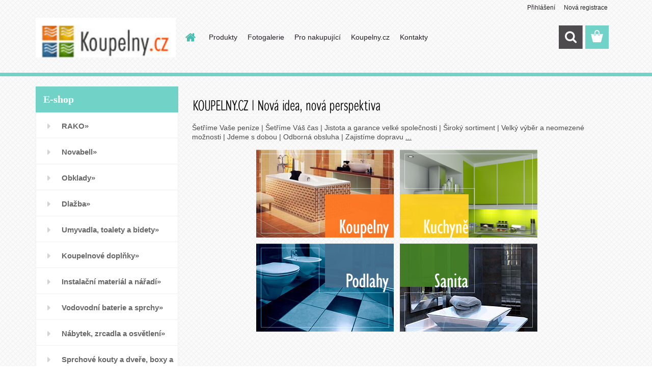

--- FILE ---
content_type: text/html; charset=utf-8
request_url: https://www.koupelny.cz/jalousi-otopne-teleso-600x1500mm-900w-bila-1801-09
body_size: 29041
content:

    <!DOCTYPE html>
    <html xmlns:og="http://ogp.me/ns#" xmlns:fb="http://www.facebook.com/2008/fbml" lang="cs" class="tmpl__3rs13">
      <head>
          <script>
              window.cookie_preferences = getCookieSettings('cookie_preferences');
              window.cookie_statistics = getCookieSettings('cookie_statistics');
              window.cookie_marketing = getCookieSettings('cookie_marketing');

              function getCookieSettings(cookie_name) {
                  if (document.cookie.length > 0)
                  {
                      cookie_start = document.cookie.indexOf(cookie_name + "=");
                      if (cookie_start != -1)
                      {
                          cookie_start = cookie_start + cookie_name.length + 1;
                          cookie_end = document.cookie.indexOf(";", cookie_start);
                          if (cookie_end == -1)
                          {
                              cookie_end = document.cookie.length;
                          }
                          return unescape(document.cookie.substring(cookie_start, cookie_end));
                      }
                  }
                  return false;
              }
          </script>
                <title>dlažba Rako, obklady do kuchyně, obklady Rako, kachličky do koupelny, dlaždice </title>
        <script type="text/javascript">var action_unavailable='action_unavailable';var id_language = 'cs';var id_country_code = 'CZ';var language_code = 'cs-CZ';var path_request = '/request.php';var type_request = 'POST';var cache_break = "2511"; var enable_console_debug = false; var enable_logging_errors = false;var administration_id_language = 'cs';var administration_id_country_code = 'CZ';</script>          <script type="text/javascript" src="//ajax.googleapis.com/ajax/libs/jquery/1.8.3/jquery.min.js"></script>
          <script type="text/javascript" src="//code.jquery.com/ui/1.12.1/jquery-ui.min.js" ></script>
                  <script src="/wa_script/js/jquery.hoverIntent.minified.js?_=2025-01-14-11-59" type="text/javascript"></script>
        <script type="text/javascript" src="/admin/jscripts/jquery.qtip.min.js?_=2025-01-14-11-59"></script>
                  <script src="/wa_script/js/jquery.selectBoxIt.min.js?_=2025-01-14-11-59" type="text/javascript"></script>
                  <script src="/wa_script/js/bs_overlay.js?_=2025-01-14-11-59" type="text/javascript"></script>
        <script src="/wa_script/js/bs_design.js?_=2025-01-14-11-59" type="text/javascript"></script>
        <script src="/admin/jscripts/wa_translation.js?_=2025-01-14-11-59" type="text/javascript"></script>
        <link rel="stylesheet" type="text/css" href="/css/jquery.selectBoxIt.wa_script.css?_=2025-01-14-11-59" media="screen, projection">
        <link rel="stylesheet" type="text/css" href="/css/jquery.qtip.lupa.css?_=2025-01-14-11-59">
        
                  <script src="/wa_script/js/jquery.colorbox-min.js?_=2025-01-14-11-59" type="text/javascript"></script>
          <link rel="stylesheet" type="text/css" href="/css/colorbox.css?_=2025-01-14-11-59">
          <script type="text/javascript">
            jQuery(document).ready(function() {
              (function() {
                function createGalleries(rel) {
                  var regex = new RegExp(rel + "\\[(\\d+)]"),
                      m, group = "g_" + rel, groupN;
                  $("a[rel*=" + rel + "]").each(function() {
                    m = regex.exec(this.getAttribute("rel"));
                    if(m) {
                      groupN = group + m[1];
                    } else {
                      groupN = group;
                    }
                    $(this).colorbox({
                      rel: groupN,
                      slideshow:true,
                       maxWidth: "85%",
                       maxHeight: "85%",
                       returnFocus: false
                    });
                  });
                }
                createGalleries("lytebox");
                createGalleries("lyteshow");
              })();
            });</script>
          <script type="text/javascript">
      function init_products_hovers()
      {
        jQuery(".product").hoverIntent({
          over: function(){
            jQuery(this).find(".icons_width_hack").animate({width: "130px"}, 300, function(){});
          } ,
          out: function(){
            jQuery(this).find(".icons_width_hack").animate({width: "10px"}, 300, function(){});
          },
          interval: 40
        });
      }
      jQuery(document).ready(function(){

        jQuery(".param select, .sorting select").selectBoxIt();

        jQuery(".productFooter").click(function()
        {
          var $product_detail_link = jQuery(this).parent().find("a:first");

          if($product_detail_link.length && $product_detail_link.attr("href"))
          {
            window.location.href = $product_detail_link.attr("href");
          }
        });
        init_products_hovers();
        
        ebar_details_visibility = {};
        ebar_details_visibility["user"] = false;
        ebar_details_visibility["basket"] = false;

        ebar_details_timer = {};
        ebar_details_timer["user"] = setTimeout(function(){},100);
        ebar_details_timer["basket"] = setTimeout(function(){},100);

        function ebar_set_show($caller)
        {
          var $box_name = $($caller).attr("id").split("_")[0];

          ebar_details_visibility["user"] = false;
          ebar_details_visibility["basket"] = false;

          ebar_details_visibility[$box_name] = true;

          resolve_ebar_set_visibility("user");
          resolve_ebar_set_visibility("basket");
        }

        function ebar_set_hide($caller)
        {
          var $box_name = $($caller).attr("id").split("_")[0];

          ebar_details_visibility[$box_name] = false;

          clearTimeout(ebar_details_timer[$box_name]);
          ebar_details_timer[$box_name] = setTimeout(function(){resolve_ebar_set_visibility($box_name);},300);
        }

        function resolve_ebar_set_visibility($box_name)
        {
          if(   ebar_details_visibility[$box_name]
             && jQuery("#"+$box_name+"_detail").is(":hidden"))
          {
            jQuery("#"+$box_name+"_detail").slideDown(300);
          }
          else if(   !ebar_details_visibility[$box_name]
                  && jQuery("#"+$box_name+"_detail").not(":hidden"))
          {
            jQuery("#"+$box_name+"_detail").slideUp(0, function() {
              $(this).css({overflow: ""});
            });
          }
        }

        
        jQuery("#user_icon, #basket_icon").hoverIntent({
          over: function(){
            ebar_set_show(this);
            
          } ,
          out: function(){
            ebar_set_hide(this);
          },
          interval: 40
        });
        
        jQuery("#user_icon").click(function(e)
        {
          if(jQuery(e.target).attr("id") == "user_icon")
          {
            window.location.href = "https://www.koupelny.cz/227ag7co/e-login/";
          }
        });

        jQuery("#basket_icon").click(function(e)
        {
          if(jQuery(e.target).attr("id") == "basket_icon")
          {
            window.location.href = "https://www.koupelny.cz/227ag7co/e-basket/";
          }
        });
      
      });
    </script>        <meta http-equiv="Content-language" content="cs">
        <meta http-equiv="Content-Type" content="text/html; charset=utf-8">
        <meta name="language" content="czech">
        <meta name="keywords" content="dlažba rako, obklady do kuchyně, obklady rako, kachličky do koupelny, obklady do koupelny, koupelnové obklady, kuchyňské obklady, keramická dlažba, dlaždice do koupelny">
        <meta name="description" content="V eshopu je keramická dlažba Rako. Také nabízíme obklady Rako do kuchyně, koupelnové a kuchyňské obklady, dlaždice, kachličky a obklady do koupelny.">
        <meta name="revisit-after" content="1 Days">
        <meta name="distribution" content="global">
        <meta name="expires" content="never">
                  <meta name="expires" content="never">
          <meta property="og:image" content="http://www.koupelny.cz/fotky107307/design_setup/images/custom_image_logo.gif" />
<meta property="og:image:secure_url" content="https://www.koupelny.cz/fotky107307/design_setup/images/custom_image_logo.gif" />
<meta property="og:image:type" content="image/jpeg" />
            <meta name="robots" content="index, follow">
                    <link rel="stylesheet" type="text/css" href="/css/lang_dependent_css/lang_cs.css?_=2025-01-14-11-59" media="screen, projection">
                <link rel='stylesheet' type='text/css' href='/wa_script/js/styles.css?_=2025-01-14-11-59'>
        <script language='javascript' type='text/javascript' src='/wa_script/js/javascripts.js?_=2025-01-14-11-59'></script>
        <script language='javascript' type='text/javascript' src='/wa_script/js/check_tel.js?_=2025-01-14-11-59'></script>
          <script src="/assets/javascripts/buy_button.js?_=2025-01-14-11-59"></script>
            <script type="text/javascript" src="/wa_script/js/bs_user.js?_=2025-01-14-11-59"></script>
        <script type="text/javascript" src="/wa_script/js/bs_fce.js?_=2025-01-14-11-59"></script>
        <script type="text/javascript" src="/wa_script/js/bs_fixed_bar.js?_=2025-01-14-11-59"></script>
        <script type="text/javascript" src="/bohemiasoft/js/bs.js?_=2025-01-14-11-59"></script>
        <script src="/wa_script/js/jquery.number.min.js?_=2025-01-14-11-59" type="text/javascript"></script>
        <script type="text/javascript">
            BS.User.id = 107307;
            BS.User.domain = "227ag7co";
            BS.User.is_responsive_layout = true;
            BS.User.max_search_query_length = 50;
            BS.User.max_autocomplete_words_count = 5;

            WA.Translation._autocompleter_ambiguous_query = ' Hledavý výraz je pro našeptávač příliš obecný. Zadejte prosím další znaky, slova nebo pokračujte odesláním formuláře pro vyhledávání.';
            WA.Translation._autocompleter_no_results_found = ' Nebyly nalezeny žádné produkty ani kategorie.';
            WA.Translation._error = " Chyba";
            WA.Translation._success = " Nastaveno";
            WA.Translation._warning = " Upozornění";
            WA.Translation._multiples_inc_notify = '<p class="multiples-warning"><strong>Tento produkt je možné objednat pouze v násobcích #inc#. </strong><br><small>Vámi zadaný počet kusů byl navýšen dle tohoto násobku.</small></p>';
            WA.Translation._shipping_change_selected = " Změnit...";
            WA.Translation._shipping_deliver_to_address = " Zásilka bude doručena na zvolenou adresu";

            BS.Design.template = {
              name: "3rs13",
              is_selected: function(name) {
                if(Array.isArray(name)) {
                  return name.indexOf(this.name) > -1;
                } else {
                  return name === this.name;
                }
              }
            };
            BS.Design.isLayout3 = true;
            BS.Design.templates = {
              TEMPLATE_ARGON: "argon",TEMPLATE_NEON: "neon",TEMPLATE_CARBON: "carbon",TEMPLATE_XENON: "xenon",TEMPLATE_AURUM: "aurum",TEMPLATE_CUPRUM: "cuprum",TEMPLATE_ERBIUM: "erbium",TEMPLATE_CADMIUM: "cadmium",TEMPLATE_BARIUM: "barium",TEMPLATE_CHROMIUM: "chromium",TEMPLATE_SILICIUM: "silicium",TEMPLATE_IRIDIUM: "iridium",TEMPLATE_INDIUM: "indium",TEMPLATE_OXYGEN: "oxygen",TEMPLATE_HELIUM: "helium",TEMPLATE_FLUOR: "fluor",TEMPLATE_FERRUM: "ferrum",TEMPLATE_TERBIUM: "terbium",TEMPLATE_URANIUM: "uranium",TEMPLATE_ZINCUM: "zincum",TEMPLATE_CERIUM: "cerium",TEMPLATE_KRYPTON: "krypton",TEMPLATE_THORIUM: "thorium",TEMPLATE_ETHERUM: "etherum",TEMPLATE_KRYPTONIT: "kryptonit",TEMPLATE_TITANIUM: "titanium",TEMPLATE_PLATINUM: "platinum"            };
        </script>
                  <script src="/js/progress_button/modernizr.custom.js"></script>
                      <link rel="stylesheet" type="text/css" href="/bower_components/owl.carousel/dist/assets/owl.carousel.min.css" />
            <link rel="stylesheet" type="text/css" href="/bower_components/owl.carousel/dist/assets/owl.theme.default.min.css" />
            <script src="/bower_components/owl.carousel/dist/owl.carousel.min.js"></script>
                    <link rel="stylesheet" type="text/css" href="//static.bohemiasoft.com/jave/style.css?_=2025-01-14-11-59" media="screen">
                    <link rel="stylesheet" type="text/css" href="/css/font-awesome.4.7.0.min.css" media="screen">
          <link rel="stylesheet" type="text/css" href="/sablony/nove/3rs13/3rs13tyrkys/css/product_var3.css?_=2025-01-14-11-59" media="screen">
                    <link rel="stylesheet"
                type="text/css"
                id="tpl-editor-stylesheet"
                href="/sablony/nove/3rs13/3rs13tyrkys/css/colors.css?_=2025-01-14-11-59"
                media="screen">

          <meta name="viewport" content="width=device-width, initial-scale=1.0">
          <link rel="stylesheet" 
                   type="text/css" 
                   href="https://static.bohemiasoft.com/custom-css/argon.css?_1764923345" 
                   media="screen"><style type="text/css">
               <!--#site_logo{
                  width: 275px;
                  height: 100px;
                  background-image: url('/fotky107307/design_setup/images/custom_image_logo.gif?cache_time=1558012407');
                  background-repeat: no-repeat;
                  
                }html body .myheader { 
          background-image: url('/fotky107307/design_setup/images/custom_image_centerpage.png?cache_time=1558012407');
          border: black;
          background-repeat: repeat;
          background-position: 50% 50%;
          
        }#page_background{
                  background-image: url('/fotky107307/design_setup/images/custom_image_aroundpage.png?cache_time=1558012407');
                  background-repeat: repeat;
                  background-position: 50% 50%;
                  background-color: transparent;
                }.bgLupa{
                  padding: 0;
                  border: none;
                }

 :root { 
 }
-->
                </style>          <link rel="stylesheet" type="text/css" href="/fotky107307/design_setup/css/user_defined.css?_=1704894344" media="screen, projection">
                    <script type="text/javascript" src="/admin/jscripts/wa_dialogs.js?_=2025-01-14-11-59"></script>
                <script type="text/javascript" src="/wa_script/js/search_autocompleter.js?_=2025-01-14-11-59"></script>
                <link rel="stylesheet" type="text/css" href="/assets/vendor/magnific-popup/magnific-popup.css" />
      <script src="/assets/vendor/magnific-popup/jquery.magnific-popup.js"></script>
      <script type="text/javascript">
        BS.env = {
          decPoint: ",",
          basketFloatEnabled: false        };
      </script>
      <script type="text/javascript" src="/node_modules/select2/dist/js/select2.min.js"></script>
      <script type="text/javascript" src="/node_modules/maximize-select2-height/maximize-select2-height.min.js"></script>
      <script type="text/javascript">
        (function() {
          $.fn.select2.defaults.set("language", {
            noResults: function() {return " Nenalezeny žádné položky"},
            inputTooShort: function(o) {
              var n = o.minimum - o.input.length;
              return " Prosím zadejte #N# nebo více znaků.".replace("#N#", n);
            }
          });
          $.fn.select2.defaults.set("width", "100%")
        })();

      </script>
      <link type="text/css" rel="stylesheet" href="/node_modules/select2/dist/css/select2.min.css" />
      <script type="text/javascript" src="/wa_script/js/countdown_timer.js?_=2025-01-14-11-59"></script>
      <script type="text/javascript" src="/wa_script/js/app.js?_=2025-01-14-11-59"></script>
      <script type="text/javascript" src="/node_modules/jquery-validation/dist/jquery.validate.min.js"></script>

      
          </head>
      <body class="lang-cs layout3 home basket-empty slider_available template-slider-disabled vat-payer-y alternative-currency-n" >
        <a name="topweb"></a>
        
  <div id="responsive_layout_large"></div><div id="page">    <script type="text/javascript">
      var responsive_articlemenu_name = ' Menu';
      var responsive_eshopmenu_name = ' E-shop';
    </script>
        <link rel="stylesheet" type="text/css" href="/css/masterslider.css?_=2025-01-14-11-59" media="screen, projection">
    <script type="text/javascript" src="/js/masterslider.min.js"></script>
    <div class="myheader">
                <div class="navigate_bar">
            <div class="logo-wrapper">
            <a id="site_logo" href="//www.koupelny.cz" class="mylogo" aria-label="Logo"></a>
    </div>
                        <!--[if IE 6]>
    <style>
    #main-menu ul ul{visibility:visible;}
    </style>
    <![endif]-->

    
    <div id="topmenu"><!-- TOPMENU -->
            <div id="main-menu" class="">
                 <ul>
            <li class="eshop-menu-home">
              <a href="//www.koupelny.cz" class="top_parent_act" aria-label="Homepage">
                              </a>
            </li>
          </ul>
          
<ul><li class="eshop-menu-1 eshop-menu-order-1 eshop-menu-odd"><a href="/227ag7co/1-Produkty"  class="top_parent">Produkty</a> <ul><!--[if lte IE 7]><table><tr><td><![endif]--> <li class="eshop-submenu-1"><a href="/227ag7co/1-Produkty/1-Koupelny" >Koupelny</a></li><li class="eshop-submenu-2"><a href="/227ag7co/1-Produkty/2-Kuchyne" >Kuchyně</a></li><li class="eshop-submenu-3"><a href="/227ag7co/1-Produkty/3-Dlazby" >Dlažby</a></li> <!--[if lte IE 7]></td></tr></table><![endif]--></ul> 
</li></ul>
<ul><li class="eshop-menu-3 eshop-menu-order-2 eshop-menu-even"><a href="/227ag7co/3-Fotogalerie"  class="top_parent">Fotogalerie</a> <ul><!--[if lte IE 7]><table><tr><td><![endif]--> <li class="eshop-submenu-4"><a href="/227ag7co/3-Fotogalerie/4-Ukazky-koupelen" >Ukázky koupelen</a></li><li class="eshop-submenu-5"><a href="/227ag7co/3-Fotogalerie/5-Ukazky-kuchyni" >Ukázky kuchyní</a></li><li class="eshop-submenu-6"><a href="/227ag7co/3-Fotogalerie/6-Fotografie-podlah" >Fotografie podlah</a></li> <!--[if lte IE 7]></td></tr></table><![endif]--></ul> 
</li></ul>
<ul><li class="eshop-menu-4 eshop-menu-order-3 eshop-menu-odd"><a href="/227ag7co/4-Pro-nakupujici"  class="top_parent">Pro nakupující</a> <ul><!--[if lte IE 7]><table><tr><td><![endif]--> <li class="eshop-submenu-7"><a href="/227ag7co/4-Pro-nakupujici/7-Obchodni-podminky" >Obchodní podmínky</a></li><li class="eshop-submenu-8"><a href="/227ag7co/4-Pro-nakupujici/8-Jak-nakupovat" >Jak nakupovat</a></li><li class="eshop-submenu-9"><a href="/227ag7co/4-Pro-nakupujici/9-Reklamacni-rad" >Reklamační řád</a></li><li class="eshop-submenu-10"><a href="/227ag7co/4-Pro-nakupujici/10-Zpusob-platby" >Způsob platby</a></li><li class="eshop-submenu-11"><a href="/227ag7co/4-Pro-nakupujici/11-Dodaci-podminky" >Dodací podmínky</a></li> <!--[if lte IE 7]></td></tr></table><![endif]--></ul> 
</li></ul>
<ul><li class="eshop-menu-2 eshop-menu-order-4 eshop-menu-even"><a href="/227ag7co/2-Koupelny-cz"  class="top_parent">Koupelny.cz</a> <ul><!--[if lte IE 7]><table><tr><td><![endif]--> <li class="eshop-submenu-12"><a href="/227ag7co/2-Koupelny-cz/12-O-spolecnosti" >O společnosti</a></li><li class="eshop-submenu-13"><a href="/227ag7co/2-Koupelny-cz/13-Proc-Koupelny-cz" >Proč Koupelny.cz</a></li><li class="eshop-submenu-14"><a href="/227ag7co/2-Koupelny-cz/14-Znacka-RAKO" >Značka RAKO</a></li> <!--[if lte IE 7]></td></tr></table><![endif]--></ul> 
</li></ul>
<ul><li class="eshop-menu-5 eshop-menu-order-5 eshop-menu-odd"><a href="/227ag7co/5-Kontakty"  class="top_parent">Kontakty</a> <ul><!--[if lte IE 7]><table><tr><td><![endif]--> <li class="eshop-submenu-15"><a href="/227ag7co/5-Kontakty/15-Kontaktni-formular" >Kontaktní formulář</a></li><li class="eshop-submenu-16"><a href="/227ag7co/5-Kontakty/16-Odberna-mista" >Odběrná místa</a></li> <!--[if lte IE 7]></td></tr></table><![endif]--></ul> 
</li></ul>      </div>
    </div><!-- END TOPMENU -->
        <div id="search">
      <form name="search" id="searchForm" action="/227ag7co/search-engine.htm" method="GET" enctype="multipart/form-data">
        <label for="q" class="title_left2"> Hľadanie</label>
        <p>
          <input name="slovo" type="text" class="inputBox" id="q" placeholder=" Zadejte text vyhledávání" maxlength="50">
          
          <input type="hidden" id="source_service" value="www.webareal.cz">
        </p>
        <div class="wrapper_search_submit">
          <input type="submit" class="search_submit" aria-label="search" name="search_submit" value="">
        </div>
        <div id="search_setup_area">
          <input id="hledatjak2" checked="checked" type="radio" name="hledatjak" value="2">
          <label for="hledatjak2">Hledat ve zboží</label>
          <br />
          <input id="hledatjak1"  type="radio" name="hledatjak" value="1">
          <label for="hledatjak1">Hledat v článcích</label>
                    <script type="text/javascript">
            function resolve_search_mode_visibility()
            {
              if (jQuery('form[name=search] input').is(':focus'))
              {
                if (jQuery('#search_setup_area').is(':hidden'))
                {
                  jQuery('#search_setup_area').slideDown(400);
                }
              }
              else
              {
                if (jQuery('#search_setup_area').not(':hidden'))
                {
                  jQuery('#search_setup_area').slideUp(400);
                }
              }
            }

            $('form[name=search] input').click(function() {
              this.focus();
            });

            jQuery('form[name=search] input')
                .focus(function() {
                  resolve_search_mode_visibility();
                })
                .blur(function() {
                  setTimeout(function() {
                    resolve_search_mode_visibility();
                  }, 1000);
                });

          </script>
                  </div>
      </form>
    </div>
          </div>
          </div>
    <div id="page_background">      <div class="hack-box"><!-- HACK MIN WIDTH FOR IE 5, 5.5, 6  -->
                  <div id="masterpage" ><!-- MASTER PAGE -->
              <div id="header">          </div><!-- END HEADER -->
          
  <div id="ebar" class="" >        <div id="ebar_set">
                <div id="user_icon">

                            <div id="user_detail">
                    <div id="user_arrow_tag"></div>
                    <div id="user_content_tag">
                        <div id="user_content_tag_bg">
                            <a href="/227ag7co/e-login/"
                               class="elink user_login_text"
                               >
                               Přihlášení                            </a>
                            <a href="/227ag7co/e-register/"
                               class="elink user-logout user_register_text"
                               >
                               Nová registrace                            </a>
                        </div>
                    </div>
                </div>
            
        </div>
        
                <div id="basket_icon" >
            <div id="basket_detail">
                <div id="basket_arrow_tag"></div>
                <div id="basket_content_tag">
                    <a id="quantity_tag" href="/227ag7co/e-basket" rel="nofollow" class="elink"><span class="quantity_count">0</span></a>
                                    </div>
            </div>
        </div>
                <a id="basket_tag"
           href="227ag7co/e-basket"
           rel="nofollow"
           class="elink">
            <span id="basket_tag_left">&nbsp;</span>
            <span id="basket_tag_right">
                0 ks            </span>
        </a>
                </div></div>          <div id="aroundpage"><!-- AROUND PAGE -->
            
      <!-- LEFT BOX -->
      <div id="left-box">
              <div class="menu-typ-2" id="left_eshop">
                <p class="title_left_eshop">E-shop</p>
          
        <div id="inleft_eshop">
          <div class="leftmenu">
                <ul class="root-eshop-menu">
              <li class="sub leftmenuDef category-menu-1 category-menu-order-1 category-menu-odd">
          <a href="/227ag7co/eshop/1-1-RAKO">RAKO&#187;      <!--[if IE 7]><!--></a><!--<![endif]-->
      <!--[if lte IE 6]><table><tr><td><![endif]-->
          <ul class="eshop-submenu level-2">
              <li class="leftmenuDef category-submenu-2745 masonry_item">
          <a href="/227ag7co/eshop/1-1-RAKO/2745-2-Alba">Alba</a>        </li>

                <li class="leftmenuDef category-submenu-2498 masonry_item">
          <a href="/227ag7co/eshop/1-1-RAKO/2498-2-Base">Base</a>        </li>

                <li class="leftmenuDef category-submenu-2746 masonry_item">
          <a href="/227ag7co/eshop/1-1-RAKO/2746-2-Betonico">Betonico</a>        </li>

                <li class="leftmenuDef category-submenu-4039 masonry_item">
          <a href="/227ag7co/eshop/1-1-RAKO/4039-2-Betonico-Outdoor">Betonico Outdoor</a>        </li>

                <li class="leftmenuDef category-submenu-2747 masonry_item">
          <a href="/227ag7co/eshop/1-1-RAKO/2747-2-Blend">Blend</a>        </li>

                <li class="leftmenuDef category-submenu-2748 masonry_item">
          <a href="/227ag7co/eshop/1-1-RAKO/2748-2-Block">Block</a>        </li>

                <li class="leftmenuDef category-submenu-4040 masonry_item">
          <a href="/227ag7co/eshop/1-1-RAKO/4040-2-Blossom">Blossom</a>        </li>

                <li class="leftmenuDef category-submenu-2503 masonry_item">
          <a href="/227ag7co/eshop/1-1-RAKO/2503-2-Boa">Boa</a>        </li>

                <li class="leftmenuDef category-submenu-2749 masonry_item">
          <a href="/227ag7co/eshop/1-1-RAKO/2749-2-Board">Board</a>        </li>

                <li class="leftmenuDef category-submenu-4041 masonry_item">
          <a href="/227ag7co/eshop/1-1-RAKO/4041-2-Bricola">Bricola</a>        </li>

                <li class="leftmenuDef category-submenu-4042 masonry_item">
          <a href="/227ag7co/eshop/1-1-RAKO/4042-2-Bricola-Outdoor">Bricola Outdoor</a>        </li>

                <li class="leftmenuDef category-submenu-4043 masonry_item">
          <a href="/227ag7co/eshop/1-1-RAKO/4043-2-Castone">Castone</a>        </li>

                <li class="leftmenuDef category-submenu-4044 masonry_item">
          <a href="/227ag7co/eshop/1-1-RAKO/4044-2-Castone-Outdoor">Castone Outdoor</a>        </li>

                <li class="leftmenuDef category-submenu-3363 masonry_item">
          <a href="/227ag7co/eshop/1-1-RAKO/3363-2-Cava">Cava</a>        </li>

                <li class="leftmenuDef category-submenu-2750 masonry_item">
          <a href="/227ag7co/eshop/1-1-RAKO/2750-2-Cemento">Cemento</a>        </li>

                <li class="leftmenuDef category-submenu-9 masonry_item">
          <a href="/227ag7co/eshop/1-1-RAKO/9-2-Color-One">Color One</a>        </li>

                <li class="leftmenuDef category-submenu-2751 masonry_item">
          <a href="/227ag7co/eshop/1-1-RAKO/2751-2-Color-Two">Color Two</a>        </li>

                <li class="leftmenuDef category-submenu-2752 masonry_item">
          <a href="/227ag7co/eshop/1-1-RAKO/2752-2-Como">Como</a>        </li>

                <li class="leftmenuDef category-submenu-4045 masonry_item">
          <a href="/227ag7co/eshop/1-1-RAKO/4045-2-Compila">Compila</a>        </li>

                <li class="leftmenuDef category-submenu-2540 masonry_item">
          <a href="/227ag7co/eshop/1-1-RAKO/2540-2-Concept-Con-Plus">Concept / Con. Plus</a>        </li>

                <li class="leftmenuDef category-submenu-4046 masonry_item">
          <a href="/227ag7co/eshop/1-1-RAKO/4046-2-Core">Core</a>        </li>

                <li class="leftmenuDef category-submenu-4047 masonry_item">
          <a href="/227ag7co/eshop/1-1-RAKO/4047-2-Core-Outdoor">Core Outdoor</a>        </li>

                <li class="leftmenuDef category-submenu-4048 masonry_item">
          <a href="/227ag7co/eshop/1-1-RAKO/4048-2-Craft">Craft</a>        </li>

                <li class="leftmenuDef category-submenu-4049 masonry_item">
          <a href="/227ag7co/eshop/1-1-RAKO/4049-2-Dale">Dale</a>        </li>

                <li class="leftmenuDef category-submenu-2753 masonry_item">
          <a href="/227ag7co/eshop/1-1-RAKO/2753-2-Deco">Deco</a>        </li>

                <li class="leftmenuDef category-submenu-794 masonry_item">
          <a href="/227ag7co/eshop/1-1-RAKO/794-2-Easy">Easy</a>        </li>

                <li class="leftmenuDef category-submenu-2755 masonry_item">
          <a href="/227ag7co/eshop/1-1-RAKO/2755-2-Era">Era</a>        </li>

                <li class="leftmenuDef category-submenu-2541 masonry_item">
          <a href="/227ag7co/eshop/1-1-RAKO/2541-2-Extra">Extra</a>        </li>

                <li class="leftmenuDef category-submenu-3364 masonry_item">
          <a href="/227ag7co/eshop/1-1-RAKO/3364-2-Flash">Flash</a>        </li>

                <li class="leftmenuDef category-submenu-4050 masonry_item">
          <a href="/227ag7co/eshop/1-1-RAKO/4050-2-Fly">Fly</a>        </li>

                <li class="leftmenuDef category-submenu-2758 masonry_item">
          <a href="/227ag7co/eshop/1-1-RAKO/2758-2-Form">Form</a>        </li>

                <li class="leftmenuDef category-submenu-2793 masonry_item">
          <a href="/227ag7co/eshop/1-1-RAKO/2793-2-Form-plus">Form plus</a>        </li>

                <li class="leftmenuDef category-submenu-2542 masonry_item">
          <a href="/227ag7co/eshop/1-1-RAKO/2542-2-Garda">Garda</a>        </li>

                <li class="leftmenuDef category-submenu-2121 masonry_item">
          <a href="/227ag7co/eshop/1-1-RAKO/2121-2-Charme">Charme</a>        </li>

                <li class="leftmenuDef category-submenu-2760 masonry_item">
          <a href="/227ag7co/eshop/1-1-RAKO/2760-2-Kaamos">Kaamos</a>        </li>

                <li class="leftmenuDef category-submenu-2761 masonry_item">
          <a href="/227ag7co/eshop/1-1-RAKO/2761-2-Kaamos-Industrial">Kaamos Industrial</a>        </li>

                <li class="leftmenuDef category-submenu-2762 masonry_item">
          <a href="/227ag7co/eshop/1-1-RAKO/2762-2-Kaamos-Outdoor">Kaamos Outdoor</a>        </li>

                <li class="leftmenuDef category-submenu-3365 masonry_item">
          <a href="/227ag7co/eshop/1-1-RAKO/3365-2-Lampea">Lampea</a>        </li>

                <li class="leftmenuDef category-submenu-104 masonry_item">
          <a href="/227ag7co/eshop/1-1-RAKO/104-2-Lazio">Lazio</a>        </li>

                <li class="leftmenuDef category-submenu-3366 masonry_item">
          <a href="/227ag7co/eshop/1-1-RAKO/3366-2-Levante">Levante</a>        </li>

                <li class="leftmenuDef category-submenu-2763 masonry_item">
          <a href="/227ag7co/eshop/1-1-RAKO/2763-2-Limestone">Limestone</a>        </li>

                <li class="leftmenuDef category-submenu-2794 masonry_item">
          <a href="/227ag7co/eshop/1-1-RAKO/2794-2-Linka">Linka</a>        </li>

                <li class="leftmenuDef category-submenu-3367 masonry_item">
          <a href="/227ag7co/eshop/1-1-RAKO/3367-2-Lint">Lint</a>        </li>

                <li class="leftmenuDef category-submenu-2544 masonry_item">
          <a href="/227ag7co/eshop/1-1-RAKO/2544-2-Majolika">Majolika</a>        </li>

                <li class="leftmenuDef category-submenu-2545 masonry_item">
          <a href="/227ag7co/eshop/1-1-RAKO/2545-2-Mano">Mano</a>        </li>

                <li class="leftmenuDef category-submenu-3368 masonry_item">
          <a href="/227ag7co/eshop/1-1-RAKO/3368-2-Metro">Metro</a>        </li>

                <li class="leftmenuDef category-submenu-4051 masonry_item">
          <a href="/227ag7co/eshop/1-1-RAKO/4051-2-Mixtone">Mixtone</a>        </li>

                <li class="leftmenuDef category-submenu-4052 masonry_item">
          <a href="/227ag7co/eshop/1-1-RAKO/4052-2-Mixtone-Outdoor">Mixtone Outdoor</a>        </li>

                <li class="leftmenuDef category-submenu-2507 masonry_item">
          <a href="/227ag7co/eshop/1-1-RAKO/2507-2-Next">Next</a>        </li>

                <li class="leftmenuDef category-submenu-3369 masonry_item">
          <a href="/227ag7co/eshop/1-1-RAKO/3369-2-Onyx">Onyx</a>        </li>

                <li class="leftmenuDef category-submenu-2765 masonry_item">
          <a href="/227ag7co/eshop/1-1-RAKO/2765-2-Piazzetta">Piazzetta</a>        </li>

                <li class="leftmenuDef category-submenu-2766 masonry_item">
          <a href="/227ag7co/eshop/1-1-RAKO/2766-2-Piazzetta-Outdoor">Piazzetta Outdoor</a>        </li>

                <li class="leftmenuDef category-submenu-4053 masonry_item">
          <a href="/227ag7co/eshop/1-1-RAKO/4053-2-Pino">Pino</a>        </li>

                <li class="leftmenuDef category-submenu-4054 masonry_item">
          <a href="/227ag7co/eshop/1-1-RAKO/4054-2-Pino-Outdoor">Pino Outdoor</a>        </li>

                <li class="leftmenuDef category-submenu-4055 masonry_item">
          <a href="/227ag7co/eshop/1-1-RAKO/4055-2-Plank">Plank</a>        </li>

                <li class="leftmenuDef category-submenu-2769 masonry_item">
          <a href="/227ag7co/eshop/1-1-RAKO/2769-2-Play">Play</a>        </li>

                <li class="leftmenuDef category-submenu-4056 masonry_item">
          <a href="/227ag7co/eshop/1-1-RAKO/4056-2-Plywood">Plywood</a>        </li>

                <li class="leftmenuDef category-submenu-2795 masonry_item">
          <a href="/227ag7co/eshop/1-1-RAKO/2795-2-Poem">Poem</a>        </li>

                <li class="leftmenuDef category-submenu-2796 masonry_item">
          <a href="/227ag7co/eshop/1-1-RAKO/2796-2-Porfido">Porfido</a>        </li>

                <li class="leftmenuDef category-submenu-2770 masonry_item">
          <a href="/227ag7co/eshop/1-1-RAKO/2770-2-Quarzit">Quarzit</a>        </li>

                <li class="leftmenuDef category-submenu-2771 masonry_item">
          <a href="/227ag7co/eshop/1-1-RAKO/2771-2-Quarzit-Outdoor">Quarzit Outdoor</a>        </li>

                <li class="leftmenuDef category-submenu-4057 masonry_item">
          <a href="/227ag7co/eshop/1-1-RAKO/4057-2-Rave">Rave</a>        </li>

                <li class="leftmenuDef category-submenu-4058 masonry_item">
          <a href="/227ag7co/eshop/1-1-RAKO/4058-2-Rave-Outdoor">Rave Outdoor</a>        </li>

                <li class="leftmenuDef category-submenu-2773 masonry_item">
          <a href="/227ag7co/eshop/1-1-RAKO/2773-2-Rebel">Rebel</a>        </li>

                <li class="leftmenuDef category-submenu-2774 masonry_item">
          <a href="/227ag7co/eshop/1-1-RAKO/2774-2-Rebel-Outdoor">Rebel Outdoor</a>        </li>

                <li class="leftmenuDef category-submenu-2546 masonry_item">
          <a href="/227ag7co/eshop/1-1-RAKO/2546-2-Retro">Retro</a>        </li>

                <li class="leftmenuDef category-submenu-3370 masonry_item">
          <a href="/227ag7co/eshop/1-1-RAKO/3370-2-Roof">Roof</a>        </li>

                <li class="leftmenuDef category-submenu-2508 masonry_item">
          <a href="/227ag7co/eshop/1-1-RAKO/2508-2-Rush">Rush</a>        </li>

                <li class="leftmenuDef category-submenu-2547 masonry_item">
          <a href="/227ag7co/eshop/1-1-RAKO/2547-2-Saloon">Saloon</a>        </li>

                <li class="leftmenuDef category-submenu-2776 masonry_item">
          <a href="/227ag7co/eshop/1-1-RAKO/2776-2-Saloon-Outdoor">Saloon Outdoor</a>        </li>

                <li class="leftmenuDef category-submenu-802 masonry_item">
          <a href="/227ag7co/eshop/1-1-RAKO/802-2-Senso">Senso</a>        </li>

                <li class="leftmenuDef category-submenu-2777 masonry_item">
          <a href="/227ag7co/eshop/1-1-RAKO/2777-2-Siena">Siena</a>        </li>

                <li class="leftmenuDef category-submenu-2797 masonry_item">
          <a href="/227ag7co/eshop/1-1-RAKO/2797-2-Spectra">Spectra</a>        </li>

                <li class="leftmenuDef category-submenu-2779 masonry_item">
          <a href="/227ag7co/eshop/1-1-RAKO/2779-2-Stones">Stones</a>        </li>

                <li class="leftmenuDef category-submenu-2548 masonry_item">
          <a href="/227ag7co/eshop/1-1-RAKO/2548-2-System">System</a>        </li>

                <li class="leftmenuDef category-submenu-2780 masonry_item">
          <a href="/227ag7co/eshop/1-1-RAKO/2780-2-Taurus-Color">Taurus Color</a>        </li>

                <li class="leftmenuDef category-submenu-2781 masonry_item">
          <a href="/227ag7co/eshop/1-1-RAKO/2781-2-Taurus-Granit">Taurus Granit</a>        </li>

                <li class="leftmenuDef category-submenu-2783 masonry_item">
          <a href="/227ag7co/eshop/1-1-RAKO/2783-2-Tess">Tess</a>        </li>

                <li class="leftmenuDef category-submenu-110 masonry_item">
          <a href="/227ag7co/eshop/1-1-RAKO/110-2-Textile">Textile</a>        </li>

                <li class="leftmenuDef category-submenu-3371 masonry_item">
          <a href="/227ag7co/eshop/1-1-RAKO/3371-2-Topo">Topo</a>        </li>

                <li class="leftmenuDef category-submenu-2784 masonry_item">
          <a href="/227ag7co/eshop/1-1-RAKO/2784-2-Travertin">Travertin</a>        </li>

                <li class="leftmenuDef category-submenu-2509 masonry_item">
          <a href="/227ag7co/eshop/1-1-RAKO/2509-2-UP">UP</a>        </li>

                <li class="leftmenuDef category-submenu-2798 masonry_item">
          <a href="/227ag7co/eshop/1-1-RAKO/2798-2-Vein">Vein</a>        </li>

                <li class="leftmenuDef category-submenu-2786 masonry_item">
          <a href="/227ag7co/eshop/1-1-RAKO/2786-2-Via">Via</a>        </li>

            </ul>
      <style>
        #left-box .remove_point a::before
        {
          display: none;
        }
      </style>
          <!--[if lte IE 6]></td></tr></table></a><![endif]-->
      </a>        </li>

                <li class="sub leftmenuDef category-menu-126 category-menu-order-2 category-menu-even">
          <a href="/227ag7co/eshop/126-1-Novabell">Novabell&#187;      <!--[if IE 7]><!--></a><!--<![endif]-->
      <!--[if lte IE 6]><table><tr><td><![endif]-->
          <ul class="eshop-submenu level-2">
              <li class="leftmenuDef category-submenu-3386 masonry_item">
          <a href="/227ag7co/eshop/126-1-Novabell/3386-2-Lounge">Lounge</a>        </li>

                <li class="leftmenuDef category-submenu-3387 masonry_item">
          <a href="/227ag7co/eshop/126-1-Novabell/3387-2-Open">Open</a>        </li>

                <li class="leftmenuDef category-submenu-3388 masonry_item">
          <a href="/227ag7co/eshop/126-1-Novabell/3388-2-ArtWood">ArtWood</a>        </li>

                <li class="leftmenuDef category-submenu-3389 masonry_item">
          <a href="/227ag7co/eshop/126-1-Novabell/3389-2-Aspen">Aspen</a>        </li>

                <li class="leftmenuDef category-submenu-2725 masonry_item">
          <a href="/227ag7co/eshop/126-1-Novabell/2725-2-Eiche">Eiche</a>        </li>

                <li class="leftmenuDef category-submenu-2732 masonry_item">
          <a href="/227ag7co/eshop/126-1-Novabell/2732-2-Sovereign">Sovereign</a>        </li>

                <li class="leftmenuDef category-submenu-2733 masonry_item">
          <a href="/227ag7co/eshop/126-1-Novabell/2733-2-Norgestone">Norgestone</a>        </li>

                <li class="leftmenuDef category-submenu-2735 masonry_item">
          <a href="/227ag7co/eshop/126-1-Novabell/2735-2-Materia">Materia</a>        </li>

            </ul>
      <style>
        #left-box .remove_point a::before
        {
          display: none;
        }
      </style>
          <!--[if lte IE 6]></td></tr></table></a><![endif]-->
      </a>        </li>

                <li class="sub leftmenuDef category-menu-132 category-menu-order-3 category-menu-odd">
          <a href="/227ag7co/eshop/132-1-Obklady">Obklady&#187;      <!--[if IE 7]><!--></a><!--<![endif]-->
      <!--[if lte IE 6]><table><tr><td><![endif]-->
          <ul class="eshop-submenu level-2">
              <li class="sub leftmenuDef category-submenu-3401 masonry_item">
          <a href="/227ag7co/eshop/132-1-Obklady/3401-2-Dlazba">Dlažba&#187;      <!--[if IE 7]><!--></a><!--<![endif]-->
      <!--[if lte IE 6]><table><tr><td><![endif]-->
          <ul class="eshop-submenu level-3">
              <li class="sub leftmenuDef category-submenu-3402">
          <a href="/227ag7co/eshop/132-1-Obklady/3402-3-Kamen-Beton">Kámen &amp; Beton&#187;      <!--[if IE 7]><!--></a><!--<![endif]-->
      <!--[if lte IE 6]><table><tr><td><![endif]-->
          <ul class="eshop-submenu level-4">
              <li class="leftmenuDef category-submenu-3700">
          <a href="/227ag7co/eshop/132-1-Obklady/3700-4-Mozaiky">Mozaiky</a>        </li>

            </ul>
      <style>
        #left-box .remove_point a::before
        {
          display: none;
        }
      </style>
          <!--[if lte IE 6]></td></tr></table></a><![endif]-->
      </a>        </li>

                <li class="leftmenuDef category-submenu-3425">
          <a href="/227ag7co/eshop/132-1-Obklady/3425-3-Drevodekor">Dřevodekor</a>        </li>

                <li class="leftmenuDef category-submenu-3519">
          <a href="/227ag7co/eshop/132-1-Obklady/3519-3-Retro-styl">Retro styl</a>        </li>

                <li class="leftmenuDef category-submenu-3561">
          <a href="/227ag7co/eshop/132-1-Obklady/3561-3-Mozaiky">Mozaiky</a>        </li>

                <li class="sub leftmenuDef category-submenu-3701">
          <a href="/227ag7co/eshop/132-1-Obklady/3701-3-Patchwork-Art-Deco">Patchwork &amp; Art Deco&#187;      <!--[if IE 7]><!--></a><!--<![endif]-->
      <!--[if lte IE 6]><table><tr><td><![endif]-->
          <ul class="eshop-submenu level-4">
              <li class="leftmenuDef category-submenu-3800">
          <a href="/227ag7co/eshop/132-1-Obklady/3800-4-Kamen-Beton">Kámen &amp; Beton</a>        </li>

                <li class="leftmenuDef category-submenu-3816">
          <a href="/227ag7co/eshop/132-1-Obklady/3816-4-Retro-styl">Retro styl</a>        </li>

                <li class="leftmenuDef category-submenu-3839">
          <a href="/227ag7co/eshop/132-1-Obklady/3839-4-Drevodekor">Dřevodekor</a>        </li>

            </ul>
      <style>
        #left-box .remove_point a::before
        {
          display: none;
        }
      </style>
          <!--[if lte IE 6]></td></tr></table></a><![endif]-->
      </a>        </li>

            </ul>
      <style>
        #left-box .remove_point a::before
        {
          display: none;
        }
      </style>
          <!--[if lte IE 6]></td></tr></table></a><![endif]-->
      </a>        </li>

                <li class="leftmenuDef category-submenu-3545 masonry_item">
          <a href="/227ag7co/eshop/132-1-Obklady/3545-2-Kamen-Beton">Kámen &amp; Beton</a>        </li>

                <li class="leftmenuDef category-submenu-3577 masonry_item">
          <a href="/227ag7co/eshop/132-1-Obklady/3577-2-Retro-styl">Retro styl</a>        </li>

                <li class="sub leftmenuDef category-submenu-3727 masonry_item">
          <a href="/227ag7co/eshop/132-1-Obklady/3727-2-Patchwork-Art-Deco">Patchwork &amp; Art Deco&#187;      <!--[if IE 7]><!--></a><!--<![endif]-->
      <!--[if lte IE 6]><table><tr><td><![endif]-->
          <ul class="eshop-submenu level-3">
              <li class="leftmenuDef category-submenu-3728">
          <a href="/227ag7co/eshop/132-1-Obklady/3728-3-Retro-styl">Retro styl</a>        </li>

            </ul>
      <style>
        #left-box .remove_point a::before
        {
          display: none;
        }
      </style>
          <!--[if lte IE 6]></td></tr></table></a><![endif]-->
      </a>        </li>

                <li class="leftmenuDef category-submenu-3801 masonry_item">
          <a href="/227ag7co/eshop/132-1-Obklady/3801-2-Drevodekor">Dřevodekor</a>        </li>

            </ul>
      <style>
        #left-box .remove_point a::before
        {
          display: none;
        }
      </style>
          <!--[if lte IE 6]></td></tr></table></a><![endif]-->
      </a>        </li>

                <li class="sub leftmenuDef category-menu-139 category-menu-order-4 category-menu-even">
          <a href="/227ag7co/eshop/139-1-Dlazba">Dlažba&#187;      <!--[if IE 7]><!--></a><!--<![endif]-->
      <!--[if lte IE 6]><table><tr><td><![endif]-->
          <ul class="eshop-submenu level-2">
              <li class="sub leftmenuDef category-submenu-3528 masonry_item">
          <a href="/227ag7co/eshop/139-1-Dlazba/3528-2-Kamen-Beton">Kámen &amp; Beton&#187;      <!--[if IE 7]><!--></a><!--<![endif]-->
      <!--[if lte IE 6]><table><tr><td><![endif]-->
          <ul class="eshop-submenu level-3">
              <li class="leftmenuDef category-submenu-3838">
          <a href="/227ag7co/eshop/139-1-Dlazba/3838-3-Retro-styl">Retro styl</a>        </li>

            </ul>
      <style>
        #left-box .remove_point a::before
        {
          display: none;
        }
      </style>
          <!--[if lte IE 6]></td></tr></table></a><![endif]-->
      </a>        </li>

                <li class="sub leftmenuDef category-submenu-3559 masonry_item">
          <a href="/227ag7co/eshop/139-1-Dlazba/3559-2-Patchwork-Art-Deco">Patchwork &amp; Art Deco&#187;      <!--[if IE 7]><!--></a><!--<![endif]-->
      <!--[if lte IE 6]><table><tr><td><![endif]-->
          <ul class="eshop-submenu level-3">
              <li class="leftmenuDef category-submenu-3560">
          <a href="/227ag7co/eshop/139-1-Dlazba/3560-3-Drevodekor">Dřevodekor</a>        </li>

                <li class="leftmenuDef category-submenu-3609">
          <a href="/227ag7co/eshop/139-1-Dlazba/3609-3-Retro-styl">Retro styl</a>        </li>

            </ul>
      <style>
        #left-box .remove_point a::before
        {
          display: none;
        }
      </style>
          <!--[if lte IE 6]></td></tr></table></a><![endif]-->
      </a>        </li>

                <li class="leftmenuDef category-submenu-3730 masonry_item">
          <a href="/227ag7co/eshop/139-1-Dlazba/3730-2-Dlazba-20-mm">Dlažba 20 mm</a>        </li>

                <li class="leftmenuDef category-submenu-3748 masonry_item">
          <a href="/227ag7co/eshop/139-1-Dlazba/3748-2-Drevodekor">Dřevodekor</a>        </li>

                <li class="leftmenuDef category-submenu-3749 masonry_item">
          <a href="/227ag7co/eshop/139-1-Dlazba/3749-2-Retro-styl">Retro styl</a>        </li>

            </ul>
      <style>
        #left-box .remove_point a::before
        {
          display: none;
        }
      </style>
          <!--[if lte IE 6]></td></tr></table></a><![endif]-->
      </a>        </li>

                <li class="sub leftmenuDef category-menu-127 category-menu-order-5 category-menu-odd">
          <a href="/227ag7co/eshop/127-1-Umyvadla-toalety-a-bidety">Umyvadla, toalety a bidety&#187;      <!--[if IE 7]><!--></a><!--<![endif]-->
      <!--[if lte IE 6]><table><tr><td><![endif]-->
          <ul class="eshop-submenu level-2">
              <li class="sub leftmenuDef category-submenu-3390 masonry_item">
          <a href="/227ag7co/eshop/127-1-Umyvadla-toalety-a-bidety/3390-2-Umyvadla">Umyvadla&#187;      <!--[if IE 7]><!--></a><!--<![endif]-->
      <!--[if lte IE 6]><table><tr><td><![endif]-->
          <ul class="eshop-submenu level-3">
              <li class="sub leftmenuDef category-submenu-3408">
          <a href="/227ag7co/eshop/127-1-Umyvadla-toalety-a-bidety/3408-3-Klasicka-umyvadla">Klasická umyvadla&#187;      <!--[if IE 7]><!--></a><!--<![endif]-->
      <!--[if lte IE 6]><table><tr><td><![endif]-->
          <ul class="eshop-submenu level-4">
              <li class="leftmenuDef category-submenu-3430">
          <a href="/227ag7co/eshop/127-1-Umyvadla-toalety-a-bidety/3430-4-Umyvadla-na-desku">Umyvadla na desku</a>        </li>

                <li class="leftmenuDef category-submenu-3538">
          <a href="/227ag7co/eshop/127-1-Umyvadla-toalety-a-bidety/3538-4-Asymetricka-umyvadla">Asymetrická umyvadla</a>        </li>

                <li class="leftmenuDef category-submenu-3679">
          <a href="/227ag7co/eshop/127-1-Umyvadla-toalety-a-bidety/3679-4-Umyvadla-na-miru">Umyvadla na míru</a>        </li>

                <li class="leftmenuDef category-submenu-3780">
          <a href="/227ag7co/eshop/127-1-Umyvadla-toalety-a-bidety/3780-4-Zapustna-umyvadla">Zápustná umyvadla</a>        </li>

                <li class="leftmenuDef category-submenu-3825">
          <a href="/227ag7co/eshop/127-1-Umyvadla-toalety-a-bidety/3825-4-Polozapustna-umyvadla">Polozápustná umyvadla</a>        </li>

                <li class="leftmenuDef category-submenu-3901">
          <a href="/227ag7co/eshop/127-1-Umyvadla-toalety-a-bidety/3901-4-Rohova-umyvadla">Rohová umyvadla</a>        </li>

                <li class="leftmenuDef category-submenu-3918">
          <a href="/227ag7co/eshop/127-1-Umyvadla-toalety-a-bidety/3918-4-Umyvatka">Umývátka</a>        </li>

            </ul>
      <style>
        #left-box .remove_point a::before
        {
          display: none;
        }
      </style>
          <!--[if lte IE 6]></td></tr></table></a><![endif]-->
      </a>        </li>

                <li class="sub leftmenuDef category-submenu-3412">
          <a href="/227ag7co/eshop/127-1-Umyvadla-toalety-a-bidety/3412-3-Dvojumyvadla">Dvojumyvadla&#187;      <!--[if IE 7]><!--></a><!--<![endif]-->
      <!--[if lte IE 6]><table><tr><td><![endif]-->
          <ul class="eshop-submenu level-4">
              <li class="leftmenuDef category-submenu-3677">
          <a href="/227ag7co/eshop/127-1-Umyvadla-toalety-a-bidety/3677-4-Asymetricka-umyvadla">Asymetrická umyvadla</a>        </li>

                <li class="leftmenuDef category-submenu-3678">
          <a href="/227ag7co/eshop/127-1-Umyvadla-toalety-a-bidety/3678-4-Umyvadla-na-miru">Umyvadla na míru</a>        </li>

            </ul>
      <style>
        #left-box .remove_point a::before
        {
          display: none;
        }
      </style>
          <!--[if lte IE 6]></td></tr></table></a><![endif]-->
      </a>        </li>

                <li class="sub leftmenuDef category-submenu-3413">
          <a href="/227ag7co/eshop/127-1-Umyvadla-toalety-a-bidety/3413-3-Umyvatka">Umývátka&#187;      <!--[if IE 7]><!--></a><!--<![endif]-->
      <!--[if lte IE 6]><table><tr><td><![endif]-->
          <ul class="eshop-submenu level-4">
              <li class="leftmenuDef category-submenu-3760">
          <a href="/227ag7co/eshop/127-1-Umyvadla-toalety-a-bidety/3760-4-Rohova-umyvadla">Rohová umyvadla</a>        </li>

            </ul>
      <style>
        #left-box .remove_point a::before
        {
          display: none;
        }
      </style>
          <!--[if lte IE 6]></td></tr></table></a><![endif]-->
      </a>        </li>

                <li class="leftmenuDef category-submenu-3417">
          <a href="/227ag7co/eshop/127-1-Umyvadla-toalety-a-bidety/3417-3-Zapustna-umyvadla">Zápustná umyvadla</a>        </li>

                <li class="leftmenuDef category-submenu-3420">
          <a href="/227ag7co/eshop/127-1-Umyvadla-toalety-a-bidety/3420-3-Rohova-umyvadla">Rohová umyvadla</a>        </li>

                <li class="sub leftmenuDef category-submenu-3431">
          <a href="/227ag7co/eshop/127-1-Umyvadla-toalety-a-bidety/3431-3-Umyvadla-na-desku">Umyvadla na desku&#187;      <!--[if IE 7]><!--></a><!--<![endif]-->
      <!--[if lte IE 6]><table><tr><td><![endif]-->
          <ul class="eshop-submenu level-4">
              <li class="leftmenuDef category-submenu-3510">
          <a href="/227ag7co/eshop/127-1-Umyvadla-toalety-a-bidety/3510-4-Umyvatka">Umývátka</a>        </li>

                <li class="leftmenuDef category-submenu-3909">
          <a href="/227ag7co/eshop/127-1-Umyvadla-toalety-a-bidety/3909-4-Zapustna-umyvadla">Zápustná umyvadla</a>        </li>

                <li class="leftmenuDef category-submenu-3961">
          <a href="/227ag7co/eshop/127-1-Umyvadla-toalety-a-bidety/3961-4-Volne-stojici-umyvadla">Volně stojící umyvadla</a>        </li>

            </ul>
      <style>
        #left-box .remove_point a::before
        {
          display: none;
        }
      </style>
          <!--[if lte IE 6]></td></tr></table></a><![endif]-->
      </a>        </li>

                <li class="leftmenuDef category-submenu-3636">
          <a href="/227ag7co/eshop/127-1-Umyvadla-toalety-a-bidety/3636-3-Volne-stojici-umyvadla">Volně stojící umyvadla</a>        </li>

                <li class="leftmenuDef category-submenu-3767">
          <a href="/227ag7co/eshop/127-1-Umyvadla-toalety-a-bidety/3767-3-Umyvadla-na-miru">Umyvadla na míru</a>        </li>

                <li class="sub leftmenuDef category-submenu-3768">
          <a href="/227ag7co/eshop/127-1-Umyvadla-toalety-a-bidety/3768-3-Asymetricka-umyvadla">Asymetrická umyvadla&#187;      <!--[if IE 7]><!--></a><!--<![endif]-->
      <!--[if lte IE 6]><table><tr><td><![endif]-->
          <ul class="eshop-submenu level-4">
              <li class="leftmenuDef category-submenu-3769">
          <a href="/227ag7co/eshop/127-1-Umyvadla-toalety-a-bidety/3769-4-Umyvadla-na-miru">Umyvadla na míru</a>        </li>

                <li class="leftmenuDef category-submenu-3884">
          <a href="/227ag7co/eshop/127-1-Umyvadla-toalety-a-bidety/3884-4-Rohova-umyvadla">Rohová umyvadla</a>        </li>

            </ul>
      <style>
        #left-box .remove_point a::before
        {
          display: none;
        }
      </style>
          <!--[if lte IE 6]></td></tr></table></a><![endif]-->
      </a>        </li>

                <li class="leftmenuDef category-submenu-3785">
          <a href="/227ag7co/eshop/127-1-Umyvadla-toalety-a-bidety/3785-3-Umyvadla-pro-telesne-handicapovane">Umyvadla pro tělesně handicapované</a>        </li>

                <li class="leftmenuDef category-submenu-3864">
          <a href="/227ag7co/eshop/127-1-Umyvadla-toalety-a-bidety/3864-3-Polozapustna-umyvadla">Polozápustná umyvadla</a>        </li>

            </ul>
      <style>
        #left-box .remove_point a::before
        {
          display: none;
        }
      </style>
          <!--[if lte IE 6]></td></tr></table></a><![endif]-->
      </a>        </li>

                <li class="sub leftmenuDef category-submenu-3399 masonry_item">
          <a href="/227ag7co/eshop/127-1-Umyvadla-toalety-a-bidety/3399-2-WC-sedatka">WC sedátka&#187;      <!--[if IE 7]><!--></a><!--<![endif]-->
      <!--[if lte IE 6]><table><tr><td><![endif]-->
          <ul class="eshop-submenu level-3">
              <li class="leftmenuDef category-submenu-3400">
          <a href="/227ag7co/eshop/127-1-Umyvadla-toalety-a-bidety/3400-3-WC-sedatka-pro-urcite-serie">WC sedátka pro určité série</a>        </li>

                <li class="leftmenuDef category-submenu-3498">
          <a href="/227ag7co/eshop/127-1-Umyvadla-toalety-a-bidety/3498-3-WC-sedatka-detska">WC sedátka dětská</a>        </li>

                <li class="leftmenuDef category-submenu-3881">
          <a href="/227ag7co/eshop/127-1-Umyvadla-toalety-a-bidety/3881-3-WC-sedatka-drevodekor">WC sedátka dřevodekor</a>        </li>

                <li class="sub leftmenuDef category-submenu-3883">
          <a href="/227ag7co/eshop/127-1-Umyvadla-toalety-a-bidety/3883-3-WC-sedatka">WC sedátka&#187;      <!--[if IE 7]><!--></a><!--<![endif]-->
      <!--[if lte IE 6]><table><tr><td><![endif]-->
          <ul class="eshop-submenu level-4">
              <li class="leftmenuDef category-submenu-3897">
          <a href="/227ag7co/eshop/127-1-Umyvadla-toalety-a-bidety/3897-4-WC-sedatka-detska">WC sedátka dětská</a>        </li>

                <li class="leftmenuDef category-submenu-3928">
          <a href="/227ag7co/eshop/127-1-Umyvadla-toalety-a-bidety/3928-4-WC-sedatka-pro-urcite-serie">WC sedátka pro určité série</a>        </li>

            </ul>
      <style>
        #left-box .remove_point a::before
        {
          display: none;
        }
      </style>
          <!--[if lte IE 6]></td></tr></table></a><![endif]-->
      </a>        </li>

                <li class="leftmenuDef category-submenu-3896">
          <a href="/227ag7co/eshop/127-1-Umyvadla-toalety-a-bidety/3896-3-WC-sedatka-s-potiskem">WC sedátka s potiskem</a>        </li>

            </ul>
      <style>
        #left-box .remove_point a::before
        {
          display: none;
        }
      </style>
          <!--[if lte IE 6]></td></tr></table></a><![endif]-->
      </a>        </li>

                <li class="sub leftmenuDef category-submenu-3409 masonry_item">
          <a href="/227ag7co/eshop/127-1-Umyvadla-toalety-a-bidety/3409-2-Bidety">Bidety&#187;      <!--[if IE 7]><!--></a><!--<![endif]-->
      <!--[if lte IE 6]><table><tr><td><![endif]-->
          <ul class="eshop-submenu level-3">
              <li class="leftmenuDef category-submenu-3410">
          <a href="/227ag7co/eshop/127-1-Umyvadla-toalety-a-bidety/3410-3-Zavesne">Závěsné</a>        </li>

                <li class="leftmenuDef category-submenu-3411">
          <a href="/227ag7co/eshop/127-1-Umyvadla-toalety-a-bidety/3411-3-Na-postaveni">Na postavení</a>        </li>

            </ul>
      <style>
        #left-box .remove_point a::before
        {
          display: none;
        }
      </style>
          <!--[if lte IE 6]></td></tr></table></a><![endif]-->
      </a>        </li>

                <li class="sub leftmenuDef category-submenu-3414 masonry_item">
          <a href="/227ag7co/eshop/127-1-Umyvadla-toalety-a-bidety/3414-2-Toalety">Toalety&#187;      <!--[if IE 7]><!--></a><!--<![endif]-->
      <!--[if lte IE 6]><table><tr><td><![endif]-->
          <ul class="eshop-submenu level-3">
              <li class="sub leftmenuDef category-submenu-3415">
          <a href="/227ag7co/eshop/127-1-Umyvadla-toalety-a-bidety/3415-3-WC-zavesne">WC závěsné&#187;      <!--[if IE 7]><!--></a><!--<![endif]-->
      <!--[if lte IE 6]><table><tr><td><![endif]-->
          <ul class="eshop-submenu level-4">
              <li class="leftmenuDef category-submenu-3608">
          <a href="/227ag7co/eshop/127-1-Umyvadla-toalety-a-bidety/3608-4-WC-s-bidetem">WC s bidetem</a>        </li>

                <li class="leftmenuDef category-submenu-3983">
          <a href="/227ag7co/eshop/127-1-Umyvadla-toalety-a-bidety/3983-4-Zavesne-WC-sety">Závěsné WC sety</a>        </li>

            </ul>
      <style>
        #left-box .remove_point a::before
        {
          display: none;
        }
      </style>
          <!--[if lte IE 6]></td></tr></table></a><![endif]-->
      </a>        </li>

                <li class="leftmenuDef category-submenu-3416">
          <a href="/227ag7co/eshop/127-1-Umyvadla-toalety-a-bidety/3416-3-WC-na-postaveni">WC na postavení</a>        </li>

                <li class="sub leftmenuDef category-submenu-3434">
          <a href="/227ag7co/eshop/127-1-Umyvadla-toalety-a-bidety/3434-3-Nove-druhy-splachovani">Nové druhy splachování&#187;      <!--[if IE 7]><!--></a><!--<![endif]-->
      <!--[if lte IE 6]><table><tr><td><![endif]-->
          <ul class="eshop-submenu level-4">
              <li class="leftmenuDef category-submenu-3435">
          <a href="/227ag7co/eshop/127-1-Umyvadla-toalety-a-bidety/3435-4-WC-zavesne">WC závěsné</a>        </li>

                <li class="leftmenuDef category-submenu-3628">
          <a href="/227ag7co/eshop/127-1-Umyvadla-toalety-a-bidety/3628-4-WC-kombi">WC kombi</a>        </li>

                <li class="leftmenuDef category-submenu-3960">
          <a href="/227ag7co/eshop/127-1-Umyvadla-toalety-a-bidety/3960-4-WC-na-postaveni">WC na postavení</a>        </li>

            </ul>
      <style>
        #left-box .remove_point a::before
        {
          display: none;
        }
      </style>
          <!--[if lte IE 6]></td></tr></table></a><![endif]-->
      </a>        </li>

                <li class="sub leftmenuDef category-submenu-3551">
          <a href="/227ag7co/eshop/127-1-Umyvadla-toalety-a-bidety/3551-3-WC-kombi">WC kombi&#187;      <!--[if IE 7]><!--></a><!--<![endif]-->
      <!--[if lte IE 6]><table><tr><td><![endif]-->
          <ul class="eshop-submenu level-4">
              <li class="leftmenuDef category-submenu-3794">
          <a href="/227ag7co/eshop/127-1-Umyvadla-toalety-a-bidety/3794-4-WC-s-bidetem">WC s bidetem</a>        </li>

                <li class="leftmenuDef category-submenu-3902">
          <a href="/227ag7co/eshop/127-1-Umyvadla-toalety-a-bidety/3902-4-WC-pro-telesne-handicapovane">WC pro tělesně handicapované</a>        </li>

                <li class="leftmenuDef category-submenu-3987">
          <a href="/227ag7co/eshop/127-1-Umyvadla-toalety-a-bidety/3987-4-WC-s-bidetovou-sprskou">WC s bidetovou sprškou</a>        </li>

            </ul>
      <style>
        #left-box .remove_point a::before
        {
          display: none;
        }
      </style>
          <!--[if lte IE 6]></td></tr></table></a><![endif]-->
      </a>        </li>

                <li class="sub leftmenuDef category-submenu-3674">
          <a href="/227ag7co/eshop/127-1-Umyvadla-toalety-a-bidety/3674-3-WC-s-bidetem">WC s bidetem&#187;      <!--[if IE 7]><!--></a><!--<![endif]-->
      <!--[if lte IE 6]><table><tr><td><![endif]-->
          <ul class="eshop-submenu level-4">
              <li class="leftmenuDef category-submenu-3675">
          <a href="/227ag7co/eshop/127-1-Umyvadla-toalety-a-bidety/3675-4-WC-s-elektronickym-bidetem">WC s elektronickým bidetem</a>        </li>

            </ul>
      <style>
        #left-box .remove_point a::before
        {
          display: none;
        }
      </style>
          <!--[if lte IE 6]></td></tr></table></a><![endif]-->
      </a>        </li>

                <li class="leftmenuDef category-submenu-3982">
          <a href="/227ag7co/eshop/127-1-Umyvadla-toalety-a-bidety/3982-3-WC-s-elektronickym-bidetem">WC s elektronickým bidetem</a>        </li>

                <li class="leftmenuDef category-submenu-4003">
          <a href="/227ag7co/eshop/127-1-Umyvadla-toalety-a-bidety/4003-3-Zavesne-WC-sety">Závěsné WC sety</a>        </li>

            </ul>
      <style>
        #left-box .remove_point a::before
        {
          display: none;
        }
      </style>
          <!--[if lte IE 6]></td></tr></table></a><![endif]-->
      </a>        </li>

                <li class="sub leftmenuDef category-submenu-3418 masonry_item">
          <a href="/227ag7co/eshop/127-1-Umyvadla-toalety-a-bidety/3418-2-Prislusenstvi-k-umyvadlum">Příslušenství k umyvadlům&#187;      <!--[if IE 7]><!--></a><!--<![endif]-->
      <!--[if lte IE 6]><table><tr><td><![endif]-->
          <ul class="eshop-submenu level-3">
              <li class="leftmenuDef category-submenu-3419">
          <a href="/227ag7co/eshop/127-1-Umyvadla-toalety-a-bidety/3419-3-Ostatni-prislusenstvi-k-umyvadlum">Ostatní příslušenství k umyvadlům</a>        </li>

                <li class="leftmenuDef category-submenu-3673">
          <a href="/227ag7co/eshop/127-1-Umyvadla-toalety-a-bidety/3673-3-Drzaky-rucniku-pod-umyvadlo">Držáky ručníků pod umyvadlo</a>        </li>

                <li class="leftmenuDef category-submenu-3824">
          <a href="/227ag7co/eshop/127-1-Umyvadla-toalety-a-bidety/3824-3-Desky-k-umyvadlum-INKA">Desky k umyvadlům INKA</a>        </li>

            </ul>
      <style>
        #left-box .remove_point a::before
        {
          display: none;
        }
      </style>
          <!--[if lte IE 6]></td></tr></table></a><![endif]-->
      </a>        </li>

                <li class="sub leftmenuDef category-submenu-3421 masonry_item">
          <a href="/227ag7co/eshop/127-1-Umyvadla-toalety-a-bidety/3421-2-Urinaly">Urinály&#187;      <!--[if IE 7]><!--></a><!--<![endif]-->
      <!--[if lte IE 6]><table><tr><td><![endif]-->
          <ul class="eshop-submenu level-3">
              <li class="leftmenuDef category-submenu-3422">
          <a href="/227ag7co/eshop/127-1-Umyvadla-toalety-a-bidety/3422-3-Urinaly">Urinály</a>        </li>

                <li class="leftmenuDef category-submenu-3575">
          <a href="/227ag7co/eshop/127-1-Umyvadla-toalety-a-bidety/3575-3-Prislusenstvi-k-urinalum">Příslušenství k urinálům</a>        </li>

                <li class="sub leftmenuDef category-submenu-3687">
          <a href="/227ag7co/eshop/127-1-Umyvadla-toalety-a-bidety/3687-3-Delici-steny-mezi-urinaly">Dělicí stěny mezi urinály&#187;      <!--[if IE 7]><!--></a><!--<![endif]-->
      <!--[if lte IE 6]><table><tr><td><![endif]-->
          <ul class="eshop-submenu level-4">
              <li class="leftmenuDef category-submenu-3688">
          <a href="/227ag7co/eshop/127-1-Umyvadla-toalety-a-bidety/3688-4-PUBLIC">PUBLIC</a>        </li>

            </ul>
      <style>
        #left-box .remove_point a::before
        {
          display: none;
        }
      </style>
          <!--[if lte IE 6]></td></tr></table></a><![endif]-->
      </a>        </li>

                <li class="leftmenuDef category-submenu-3731">
          <a href="/227ag7co/eshop/127-1-Umyvadla-toalety-a-bidety/3731-3-Napajeci-zdroje">Napájecí zdroje</a>        </li>

                <li class="leftmenuDef category-submenu-3732">
          <a href="/227ag7co/eshop/127-1-Umyvadla-toalety-a-bidety/3732-3-Splachovace">Splachovače</a>        </li>

            </ul>
      <style>
        #left-box .remove_point a::before
        {
          display: none;
        }
      </style>
          <!--[if lte IE 6]></td></tr></table></a><![endif]-->
      </a>        </li>

                <li class="sub leftmenuDef category-submenu-3505 masonry_item">
          <a href="/227ag7co/eshop/127-1-Umyvadla-toalety-a-bidety/3505-2-Kuchynske-drezy">Kuchyňské dřezy&#187;      <!--[if IE 7]><!--></a><!--<![endif]-->
      <!--[if lte IE 6]><table><tr><td><![endif]-->
          <ul class="eshop-submenu level-3">
              <li class="sub leftmenuDef category-submenu-3506">
          <a href="/227ag7co/eshop/127-1-Umyvadla-toalety-a-bidety/3506-3-Granitove-kuchynske-drezy">Granitové kuchyňské dřezy&#187;      <!--[if IE 7]><!--></a><!--<![endif]-->
      <!--[if lte IE 6]><table><tr><td><![endif]-->
          <ul class="eshop-submenu level-4">
              <li class="leftmenuDef category-submenu-3639">
          <a href="/227ag7co/eshop/127-1-Umyvadla-toalety-a-bidety/3639-4-Nerezove-kuchynske-drezy">Nerezové kuchyňské dřezy</a>        </li>

            </ul>
      <style>
        #left-box .remove_point a::before
        {
          display: none;
        }
      </style>
          <!--[if lte IE 6]></td></tr></table></a><![endif]-->
      </a>        </li>

                <li class="leftmenuDef category-submenu-3507">
          <a href="/227ag7co/eshop/127-1-Umyvadla-toalety-a-bidety/3507-3-Nerezove-kuchynske-drezy">Nerezové kuchyňské dřezy</a>        </li>

                <li class="leftmenuDef category-submenu-3635">
          <a href="/227ag7co/eshop/127-1-Umyvadla-toalety-a-bidety/3635-3-Keramicke-kuchynske-drezy">Keramické kuchyňské dřezy</a>        </li>

                <li class="leftmenuDef category-submenu-3895">
          <a href="/227ag7co/eshop/127-1-Umyvadla-toalety-a-bidety/3895-3-Prislusenstvi">Příslušenství</a>        </li>

            </ul>
      <style>
        #left-box .remove_point a::before
        {
          display: none;
        }
      </style>
          <!--[if lte IE 6]></td></tr></table></a><![endif]-->
      </a>        </li>

                <li class="sub leftmenuDef category-submenu-3590 masonry_item">
          <a href="/227ag7co/eshop/127-1-Umyvadla-toalety-a-bidety/3590-2-WC-s-bidetem">WC s bidetem&#187;      <!--[if IE 7]><!--></a><!--<![endif]-->
      <!--[if lte IE 6]><table><tr><td><![endif]-->
          <ul class="eshop-submenu level-3">
              <li class="leftmenuDef category-submenu-3591">
          <a href="/227ag7co/eshop/127-1-Umyvadla-toalety-a-bidety/3591-3-WC-s-elektronickym-bidetem">WC s elektronickým bidetem</a>        </li>

                <li class="sub leftmenuDef category-submenu-3745">
          <a href="/227ag7co/eshop/127-1-Umyvadla-toalety-a-bidety/3745-3-Pridavne-bidety-k-WC">Přídavné bidety k WC&#187;      <!--[if IE 7]><!--></a><!--<![endif]-->
      <!--[if lte IE 6]><table><tr><td><![endif]-->
          <ul class="eshop-submenu level-4">
              <li class="leftmenuDef category-submenu-3746">
          <a href="/227ag7co/eshop/127-1-Umyvadla-toalety-a-bidety/3746-4-WC-sedatka">WC sedátka</a>        </li>

            </ul>
      <style>
        #left-box .remove_point a::before
        {
          display: none;
        }
      </style>
          <!--[if lte IE 6]></td></tr></table></a><![endif]-->
      </a>        </li>

            </ul>
      <style>
        #left-box .remove_point a::before
        {
          display: none;
        }
      </style>
          <!--[if lte IE 6]></td></tr></table></a><![endif]-->
      </a>        </li>

                <li class="leftmenuDef category-submenu-3668 masonry_item">
          <a href="/227ag7co/eshop/127-1-Umyvadla-toalety-a-bidety/3668-2-PUBLIC">PUBLIC</a>        </li>

                <li class="leftmenuDef category-submenu-3676 masonry_item">
          <a href="/227ag7co/eshop/127-1-Umyvadla-toalety-a-bidety/3676-2-Umyvadla-na-miru">Umyvadla na míru</a>        </li>

                <li class="sub leftmenuDef category-submenu-3685 masonry_item">
          <a href="/227ag7co/eshop/127-1-Umyvadla-toalety-a-bidety/3685-2-Vylevky">Výlevky&#187;      <!--[if IE 7]><!--></a><!--<![endif]-->
      <!--[if lte IE 6]><table><tr><td><![endif]-->
          <ul class="eshop-submenu level-3">
              <li class="leftmenuDef category-submenu-3686">
          <a href="/227ag7co/eshop/127-1-Umyvadla-toalety-a-bidety/3686-3-PUBLIC">PUBLIC</a>        </li>

            </ul>
      <style>
        #left-box .remove_point a::before
        {
          display: none;
        }
      </style>
          <!--[if lte IE 6]></td></tr></table></a><![endif]-->
      </a>        </li>

                <li class="leftmenuDef category-submenu-3917 masonry_item">
          <a href="/227ag7co/eshop/127-1-Umyvadla-toalety-a-bidety/3917-2-WC-kombi">WC kombi</a>        </li>

                <li class="sub leftmenuDef category-submenu-3944 masonry_item">
          <a href="/227ag7co/eshop/127-1-Umyvadla-toalety-a-bidety/3944-2-Klasicka-umyvadla">Klasická umyvadla&#187;      <!--[if IE 7]><!--></a><!--<![endif]-->
      <!--[if lte IE 6]><table><tr><td><![endif]-->
          <ul class="eshop-submenu level-3">
              <li class="sub leftmenuDef category-submenu-3945">
          <a href="/227ag7co/eshop/127-1-Umyvadla-toalety-a-bidety/3945-3-Umyvadla-na-desku">Umyvadla na desku&#187;      <!--[if IE 7]><!--></a><!--<![endif]-->
      <!--[if lte IE 6]><table><tr><td><![endif]-->
          <ul class="eshop-submenu level-4">
              <li class="leftmenuDef category-submenu-3946">
          <a href="/227ag7co/eshop/127-1-Umyvadla-toalety-a-bidety/3946-4-Umyvatka">Umývátka</a>        </li>

            </ul>
      <style>
        #left-box .remove_point a::before
        {
          display: none;
        }
      </style>
          <!--[if lte IE 6]></td></tr></table></a><![endif]-->
      </a>        </li>

            </ul>
      <style>
        #left-box .remove_point a::before
        {
          display: none;
        }
      </style>
          <!--[if lte IE 6]></td></tr></table></a><![endif]-->
      </a>        </li>

                <li class="sub leftmenuDef category-submenu-3955 masonry_item">
          <a href="/227ag7co/eshop/127-1-Umyvadla-toalety-a-bidety/3955-2-Umyvadla-na-desku">Umyvadla na desku&#187;      <!--[if IE 7]><!--></a><!--<![endif]-->
      <!--[if lte IE 6]><table><tr><td><![endif]-->
          <ul class="eshop-submenu level-3">
              <li class="leftmenuDef category-submenu-3956">
          <a href="/227ag7co/eshop/127-1-Umyvadla-toalety-a-bidety/3956-3-Umyvatka">Umývátka</a>        </li>

            </ul>
      <style>
        #left-box .remove_point a::before
        {
          display: none;
        }
      </style>
          <!--[if lte IE 6]></td></tr></table></a><![endif]-->
      </a>        </li>

                <li class="sub leftmenuDef category-submenu-3984 masonry_item">
          <a href="/227ag7co/eshop/127-1-Umyvadla-toalety-a-bidety/3984-2-Pridavne-bidety-k-WC">Přídavné bidety k WC&#187;      <!--[if IE 7]><!--></a><!--<![endif]-->
      <!--[if lte IE 6]><table><tr><td><![endif]-->
          <ul class="eshop-submenu level-3">
              <li class="sub leftmenuDef category-submenu-3985">
          <a href="/227ag7co/eshop/127-1-Umyvadla-toalety-a-bidety/3985-3-WC-sedatka">WC sedátka&#187;      <!--[if IE 7]><!--></a><!--<![endif]-->
      <!--[if lte IE 6]><table><tr><td><![endif]-->
          <ul class="eshop-submenu level-4">
              <li class="leftmenuDef category-submenu-3986">
          <a href="/227ag7co/eshop/127-1-Umyvadla-toalety-a-bidety/3986-4-Bidetova-sedatka">Bidetová sedátka</a>        </li>

            </ul>
      <style>
        #left-box .remove_point a::before
        {
          display: none;
        }
      </style>
          <!--[if lte IE 6]></td></tr></table></a><![endif]-->
      </a>        </li>

            </ul>
      <style>
        #left-box .remove_point a::before
        {
          display: none;
        }
      </style>
          <!--[if lte IE 6]></td></tr></table></a><![endif]-->
      </a>        </li>

                <li class="leftmenuDef category-submenu-3991 masonry_item">
          <a href="/227ag7co/eshop/127-1-Umyvadla-toalety-a-bidety/3991-2-Servisni">Servisní</a>        </li>

                <li class="leftmenuDef category-submenu-4007 masonry_item">
          <a href="/227ag7co/eshop/127-1-Umyvadla-toalety-a-bidety/4007-2-Ostatni">Ostatní</a>        </li>

            </ul>
      <style>
        #left-box .remove_point a::before
        {
          display: none;
        }
      </style>
          <!--[if lte IE 6]></td></tr></table></a><![endif]-->
      </a>        </li>

                <li class="sub leftmenuDef category-menu-128 category-menu-order-6 category-menu-even">
          <a href="/227ag7co/eshop/128-1-Koupelnove-doplnky">Koupelnové doplňky&#187;      <!--[if IE 7]><!--></a><!--<![endif]-->
      <!--[if lte IE 6]><table><tr><td><![endif]-->
          <ul class="eshop-submenu level-2">
              <li class="sub leftmenuDef category-submenu-3391 masonry_item">
          <a href="/227ag7co/eshop/128-1-Koupelnove-doplnky/3391-2-Nastenne-koupelnove-doplnky">Nástěnné koupelnové doplňky&#187;      <!--[if IE 7]><!--></a><!--<![endif]-->
      <!--[if lte IE 6]><table><tr><td><![endif]-->
          <ul class="eshop-submenu level-3">
              <li class="sub leftmenuDef category-submenu-3392">
          <a href="/227ag7co/eshop/128-1-Koupelnove-doplnky/3392-3-Hacky-a-vesaky">Háčky a věšáky&#187;      <!--[if IE 7]><!--></a><!--<![endif]-->
      <!--[if lte IE 6]><table><tr><td><![endif]-->
          <ul class="eshop-submenu level-4">
              <li class="leftmenuDef category-submenu-3482">
          <a href="/227ag7co/eshop/128-1-Koupelnove-doplnky/3482-4-Drateny-program">Drátěný program</a>        </li>

                <li class="leftmenuDef category-submenu-3523">
          <a href="/227ag7co/eshop/128-1-Koupelnove-doplnky/3523-4-Drzaky-rucniku">Držáky ručníků</a>        </li>

                <li class="leftmenuDef category-submenu-3693">
          <a href="/227ag7co/eshop/128-1-Koupelnove-doplnky/3693-4-Kosmeticka-zrcatka">Kosmetická zrcátka</a>        </li>

            </ul>
      <style>
        #left-box .remove_point a::before
        {
          display: none;
        }
      </style>
          <!--[if lte IE 6]></td></tr></table></a><![endif]-->
      </a>        </li>

                <li class="sub leftmenuDef category-submenu-3436">
          <a href="/227ag7co/eshop/128-1-Koupelnove-doplnky/3436-3-WC-stetky">WC štětky&#187;      <!--[if IE 7]><!--></a><!--<![endif]-->
      <!--[if lte IE 6]><table><tr><td><![endif]-->
          <ul class="eshop-submenu level-4">
              <li class="leftmenuDef category-submenu-3614">
          <a href="/227ag7co/eshop/128-1-Koupelnove-doplnky/3614-4-Koupelnove-doplnky-na-postaveni">Koupelnové doplňky na postavení</a>        </li>

            </ul>
      <style>
        #left-box .remove_point a::before
        {
          display: none;
        }
      </style>
          <!--[if lte IE 6]></td></tr></table></a><![endif]-->
      </a>        </li>

                <li class="sub leftmenuDef category-submenu-3454">
          <a href="/227ag7co/eshop/128-1-Koupelnove-doplnky/3454-3-Davkovace-mydla">Dávkovače mýdla&#187;      <!--[if IE 7]><!--></a><!--<![endif]-->
      <!--[if lte IE 6]><table><tr><td><![endif]-->
          <ul class="eshop-submenu level-4">
              <li class="leftmenuDef category-submenu-3874">
          <a href="/227ag7co/eshop/128-1-Koupelnove-doplnky/3874-4-Drzaky-rucniku">Držáky ručníků</a>        </li>

                <li class="leftmenuDef category-submenu-3963">
          <a href="/227ag7co/eshop/128-1-Koupelnove-doplnky/3963-4-Doplnky-do-verejnych-prostor-PUBLIC">Doplňky do veřejných prostor PUBLIC</a>        </li>

            </ul>
      <style>
        #left-box .remove_point a::before
        {
          display: none;
        }
      </style>
          <!--[if lte IE 6]></td></tr></table></a><![endif]-->
      </a>        </li>

                <li class="sub leftmenuDef category-submenu-3469">
          <a href="/227ag7co/eshop/128-1-Koupelnove-doplnky/3469-3-Police">Police&#187;      <!--[if IE 7]><!--></a><!--<![endif]-->
      <!--[if lte IE 6]><table><tr><td><![endif]-->
          <ul class="eshop-submenu level-4">
              <li class="leftmenuDef category-submenu-3470">
          <a href="/227ag7co/eshop/128-1-Koupelnove-doplnky/3470-4-Drateny-program">Drátěný program</a>        </li>

            </ul>
      <style>
        #left-box .remove_point a::before
        {
          display: none;
        }
      </style>
          <!--[if lte IE 6]></td></tr></table></a><![endif]-->
      </a>        </li>

                <li class="sub leftmenuDef category-submenu-3476">
          <a href="/227ag7co/eshop/128-1-Koupelnove-doplnky/3476-3-Drzaky-toaletniho-papiru">Držáky toaletního papíru&#187;      <!--[if IE 7]><!--></a><!--<![endif]-->
      <!--[if lte IE 6]><table><tr><td><![endif]-->
          <ul class="eshop-submenu level-4">
              <li class="leftmenuDef category-submenu-3477">
          <a href="/227ag7co/eshop/128-1-Koupelnove-doplnky/3477-4-Drateny-program">Drátěný program</a>        </li>

                <li class="leftmenuDef category-submenu-4069">
          <a href="/227ag7co/eshop/128-1-Koupelnove-doplnky/4069-4-Zapustne-doplnky">Zápustné doplňky</a>        </li>

            </ul>
      <style>
        #left-box .remove_point a::before
        {
          display: none;
        }
      </style>
          <!--[if lte IE 6]></td></tr></table></a><![endif]-->
      </a>        </li>

                <li class="sub leftmenuDef category-submenu-3478">
          <a href="/227ag7co/eshop/128-1-Koupelnove-doplnky/3478-3-Mydlenky">Mýdlenky&#187;      <!--[if IE 7]><!--></a><!--<![endif]-->
      <!--[if lte IE 6]><table><tr><td><![endif]-->
          <ul class="eshop-submenu level-4">
              <li class="leftmenuDef category-submenu-3479">
          <a href="/227ag7co/eshop/128-1-Koupelnove-doplnky/3479-4-Drateny-program">Drátěný program</a>        </li>

                <li class="leftmenuDef category-submenu-3889">
          <a href="/227ag7co/eshop/128-1-Koupelnove-doplnky/3889-4-Police">Police</a>        </li>

            </ul>
      <style>
        #left-box .remove_point a::before
        {
          display: none;
        }
      </style>
          <!--[if lte IE 6]></td></tr></table></a><![endif]-->
      </a>        </li>

                <li class="sub leftmenuDef category-submenu-3488">
          <a href="/227ag7co/eshop/128-1-Koupelnove-doplnky/3488-3-Kose-ulozne-boxy-dozy-zasobniky">Koše, úložné boxy, dózy, zásobníky&#187;      <!--[if IE 7]><!--></a><!--<![endif]-->
      <!--[if lte IE 6]><table><tr><td><![endif]-->
          <ul class="eshop-submenu level-4">
              <li class="leftmenuDef category-submenu-3489">
          <a href="/227ag7co/eshop/128-1-Koupelnove-doplnky/3489-4-Ulozne-boxy-dozy-a-organizery">Úložné boxy, dózy a organizéry</a>        </li>

            </ul>
      <style>
        #left-box .remove_point a::before
        {
          display: none;
        }
      </style>
          <!--[if lte IE 6]></td></tr></table></a><![endif]-->
      </a>        </li>

                <li class="sub leftmenuDef category-submenu-3492">
          <a href="/227ag7co/eshop/128-1-Koupelnove-doplnky/3492-3-Sklenicky-a-drzaky-na-zubni-kartacky">Skleničky a držáky na zubní kartáčky&#187;      <!--[if IE 7]><!--></a><!--<![endif]-->
      <!--[if lte IE 6]><table><tr><td><![endif]-->
          <ul class="eshop-submenu level-4">
              <li class="leftmenuDef category-submenu-3826">
          <a href="/227ag7co/eshop/128-1-Koupelnove-doplnky/3826-4-Mydlenky">Mýdlenky</a>        </li>

            </ul>
      <style>
        #left-box .remove_point a::before
        {
          display: none;
        }
      </style>
          <!--[if lte IE 6]></td></tr></table></a><![endif]-->
      </a>        </li>

                <li class="sub leftmenuDef category-submenu-3549">
          <a href="/227ag7co/eshop/128-1-Koupelnove-doplnky/3549-3-Drzaky-rucniku">Držáky ručníků&#187;      <!--[if IE 7]><!--></a><!--<![endif]-->
      <!--[if lte IE 6]><table><tr><td><![endif]-->
          <ul class="eshop-submenu level-4">
              <li class="leftmenuDef category-submenu-3714">
          <a href="/227ag7co/eshop/128-1-Koupelnove-doplnky/3714-4-Stojany-a-susaky">Stojany a sušáky</a>        </li>

                <li class="leftmenuDef category-submenu-3964">
          <a href="/227ag7co/eshop/128-1-Koupelnove-doplnky/3964-4-Drzaky-rucniku-s-polici">Držáky ručníků s policí</a>        </li>

                <li class="leftmenuDef category-submenu-3965">
          <a href="/227ag7co/eshop/128-1-Koupelnove-doplnky/3965-4-Jednoramenne-drzaky-rucniku">Jednoramenné držáky ručníků</a>        </li>

                <li class="leftmenuDef category-submenu-3966">
          <a href="/227ag7co/eshop/128-1-Koupelnove-doplnky/3966-4-Kruhove-drzaky-rucniku">Kruhové držáky ručníků</a>        </li>

                <li class="leftmenuDef category-submenu-3967">
          <a href="/227ag7co/eshop/128-1-Koupelnove-doplnky/3967-4-Otocne-drzaky-rucniku">Otočné držáky ručníků</a>        </li>

                <li class="leftmenuDef category-submenu-3968">
          <a href="/227ag7co/eshop/128-1-Koupelnove-doplnky/3968-4-Viceramenne-drzaky-rucniku">Víceramenné držáky ručníků</a>        </li>

            </ul>
      <style>
        #left-box .remove_point a::before
        {
          display: none;
        }
      </style>
          <!--[if lte IE 6]></td></tr></table></a><![endif]-->
      </a>        </li>

                <li class="sub leftmenuDef category-submenu-3637">
          <a href="/227ag7co/eshop/128-1-Koupelnove-doplnky/3637-3-Senior-program-Bezbarierova-koupelna">Senior program, Bezbariérová koupelna&#187;      <!--[if IE 7]><!--></a><!--<![endif]-->
      <!--[if lte IE 6]><table><tr><td><![endif]-->
          <ul class="eshop-submenu level-4">
              <li class="leftmenuDef category-submenu-3638">
          <a href="/227ag7co/eshop/128-1-Koupelnove-doplnky/3638-4-Madla">Madla</a>        </li>

            </ul>
      <style>
        #left-box .remove_point a::before
        {
          display: none;
        }
      </style>
          <!--[if lte IE 6]></td></tr></table></a><![endif]-->
      </a>        </li>

                <li class="sub leftmenuDef category-submenu-3813">
          <a href="/227ag7co/eshop/128-1-Koupelnove-doplnky/3813-3-Doplnky-do-verejnych-prostor-PUBLIC">Doplňky do veřejných prostor PUBLIC&#187;      <!--[if IE 7]><!--></a><!--<![endif]-->
      <!--[if lte IE 6]><table><tr><td><![endif]-->
          <ul class="eshop-submenu level-4">
              <li class="leftmenuDef category-submenu-3814">
          <a href="/227ag7co/eshop/128-1-Koupelnove-doplnky/3814-4-Ostatni">Ostatní</a>        </li>

            </ul>
      <style>
        #left-box .remove_point a::before
        {
          display: none;
        }
      </style>
          <!--[if lte IE 6]></td></tr></table></a><![endif]-->
      </a>        </li>

            </ul>
      <style>
        #left-box .remove_point a::before
        {
          display: none;
        }
      </style>
          <!--[if lte IE 6]></td></tr></table></a><![endif]-->
      </a>        </li>

                <li class="sub leftmenuDef category-submenu-3432 masonry_item">
          <a href="/227ag7co/eshop/128-1-Koupelnove-doplnky/3432-2-Doplnky-do-verejnych-prostor-PUBLIC">Doplňky do veřejných prostor PUBLIC&#187;      <!--[if IE 7]><!--></a><!--<![endif]-->
      <!--[if lte IE 6]><table><tr><td><![endif]-->
          <ul class="eshop-submenu level-3">
              <li class="leftmenuDef category-submenu-3433">
          <a href="/227ag7co/eshop/128-1-Koupelnove-doplnky/3433-3-Zasobniky-na-WC-papir">Zásobníky na WC papír</a>        </li>

                <li class="leftmenuDef category-submenu-3437">
          <a href="/227ag7co/eshop/128-1-Koupelnove-doplnky/3437-3-Zasobniky-na-rucniky">Zásobníky na ručníky</a>        </li>

                <li class="sub leftmenuDef category-submenu-3438">
          <a href="/227ag7co/eshop/128-1-Koupelnove-doplnky/3438-3-Davkovace">Dávkovače&#187;      <!--[if IE 7]><!--></a><!--<![endif]-->
      <!--[if lte IE 6]><table><tr><td><![endif]-->
          <ul class="eshop-submenu level-4">
              <li class="leftmenuDef category-submenu-3747">
          <a href="/227ag7co/eshop/128-1-Koupelnove-doplnky/3747-4-Zapustne-davkovace">Zápustné dávkovače</a>        </li>

            </ul>
      <style>
        #left-box .remove_point a::before
        {
          display: none;
        }
      </style>
          <!--[if lte IE 6]></td></tr></table></a><![endif]-->
      </a>        </li>

                <li class="leftmenuDef category-submenu-3684">
          <a href="/227ag7co/eshop/128-1-Koupelnove-doplnky/3684-3-Osousece-rukou">Osoušeče rukou</a>        </li>

                <li class="leftmenuDef category-submenu-3721">
          <a href="/227ag7co/eshop/128-1-Koupelnove-doplnky/3721-3-Informacni-cedulky">Informační cedulky</a>        </li>

                <li class="leftmenuDef category-submenu-3733">
          <a href="/227ag7co/eshop/128-1-Koupelnove-doplnky/3733-3-Ostatni">Ostatní</a>        </li>

                <li class="leftmenuDef category-submenu-3761">
          <a href="/227ag7co/eshop/128-1-Koupelnove-doplnky/3761-3-Zasobniky-na-hygienicke-potreby">Zásobníky na hygienické potřeby</a>        </li>

                <li class="leftmenuDef category-submenu-3820">
          <a href="/227ag7co/eshop/128-1-Koupelnove-doplnky/3820-3-Dverni-dorazy">Dveřní dorazy</a>        </li>

                <li class="leftmenuDef category-submenu-3954">
          <a href="/227ag7co/eshop/128-1-Koupelnove-doplnky/3954-3-Madla">Madla</a>        </li>

            </ul>
      <style>
        #left-box .remove_point a::before
        {
          display: none;
        }
      </style>
          <!--[if lte IE 6]></td></tr></table></a><![endif]-->
      </a>        </li>

                <li class="sub leftmenuDef category-submenu-3439 masonry_item">
          <a href="/227ag7co/eshop/128-1-Koupelnove-doplnky/3439-2-Kose-ulozne-boxy-dozy-zasobniky">Koše, úložné boxy, dózy, zásobníky&#187;      <!--[if IE 7]><!--></a><!--<![endif]-->
      <!--[if lte IE 6]><table><tr><td><![endif]-->
          <ul class="eshop-submenu level-3">
              <li class="sub leftmenuDef category-submenu-3440">
          <a href="/227ag7co/eshop/128-1-Koupelnove-doplnky/3440-3-Odpadkove-kose">Odpadkové koše&#187;      <!--[if IE 7]><!--></a><!--<![endif]-->
      <!--[if lte IE 6]><table><tr><td><![endif]-->
          <ul class="eshop-submenu level-4">
              <li class="leftmenuDef category-submenu-3441">
          <a href="/227ag7co/eshop/128-1-Koupelnove-doplnky/3441-4-Odpadkove-kose-hranate">Odpadkové koše hranaté</a>        </li>

                <li class="leftmenuDef category-submenu-3592">
          <a href="/227ag7co/eshop/128-1-Koupelnove-doplnky/3592-4-Odpadkove-kose-kruhove">Odpadkové koše kruhové</a>        </li>

            </ul>
      <style>
        #left-box .remove_point a::before
        {
          display: none;
        }
      </style>
          <!--[if lte IE 6]></td></tr></table></a><![endif]-->
      </a>        </li>

                <li class="leftmenuDef category-submenu-3453">
          <a href="/227ag7co/eshop/128-1-Koupelnove-doplnky/3453-3-Pradelni-kose">Prádelní koše</a>        </li>

                <li class="sub leftmenuDef category-submenu-3694">
          <a href="/227ag7co/eshop/128-1-Koupelnove-doplnky/3694-3-Ulozne-boxy-dozy-a-organizery">Úložné boxy, dózy a organizéry&#187;      <!--[if IE 7]><!--></a><!--<![endif]-->
      <!--[if lte IE 6]><table><tr><td><![endif]-->
          <ul class="eshop-submenu level-4">
              <li class="leftmenuDef category-submenu-3695">
          <a href="/227ag7co/eshop/128-1-Koupelnove-doplnky/3695-4-Doplnky-do-verejnych-prostor-PUBLIC">Doplňky do veřejných prostor PUBLIC</a>        </li>

                <li class="leftmenuDef category-submenu-4067">
          <a href="/227ag7co/eshop/128-1-Koupelnove-doplnky/4067-4-Na-sprchove-zasteny">Na sprchové zástěny</a>        </li>

            </ul>
      <style>
        #left-box .remove_point a::before
        {
          display: none;
        }
      </style>
          <!--[if lte IE 6]></td></tr></table></a><![endif]-->
      </a>        </li>

            </ul>
      <style>
        #left-box .remove_point a::before
        {
          display: none;
        }
      </style>
          <!--[if lte IE 6]></td></tr></table></a><![endif]-->
      </a>        </li>

                <li class="sub leftmenuDef category-submenu-3451 masonry_item">
          <a href="/227ag7co/eshop/128-1-Koupelnove-doplnky/3451-2-Koupelnove-doplnky-na-postaveni">Koupelnové doplňky na postavení&#187;      <!--[if IE 7]><!--></a><!--<![endif]-->
      <!--[if lte IE 6]><table><tr><td><![endif]-->
          <ul class="eshop-submenu level-3">
              <li class="sub leftmenuDef category-submenu-3452">
          <a href="/227ag7co/eshop/128-1-Koupelnove-doplnky/3452-3-Mydlenky-na-postaveni">Mýdlenky na postavení&#187;      <!--[if IE 7]><!--></a><!--<![endif]-->
      <!--[if lte IE 6]><table><tr><td><![endif]-->
          <ul class="eshop-submenu level-4">
              <li class="leftmenuDef category-submenu-3878">
          <a href="/227ag7co/eshop/128-1-Koupelnove-doplnky/3878-4-Drateny-program">Drátěný program</a>        </li>

            </ul>
      <style>
        #left-box .remove_point a::before
        {
          display: none;
        }
      </style>
          <!--[if lte IE 6]></td></tr></table></a><![endif]-->
      </a>        </li>

                <li class="sub leftmenuDef category-submenu-3550">
          <a href="/227ag7co/eshop/128-1-Koupelnove-doplnky/3550-3-WC-stetky-na-postaveni">WC štětky na postavení&#187;      <!--[if IE 7]><!--></a><!--<![endif]-->
      <!--[if lte IE 6]><table><tr><td><![endif]-->
          <ul class="eshop-submenu level-4">
              <li class="leftmenuDef category-submenu-3903">
          <a href="/227ag7co/eshop/128-1-Koupelnove-doplnky/3903-4-Senior-program-Bezbarierova-koupelna">Senior program, Bezbariérová koupelna</a>        </li>

            </ul>
      <style>
        #left-box .remove_point a::before
        {
          display: none;
        }
      </style>
          <!--[if lte IE 6]></td></tr></table></a><![endif]-->
      </a>        </li>

                <li class="sub leftmenuDef category-submenu-3588">
          <a href="/227ag7co/eshop/128-1-Koupelnove-doplnky/3588-3-Davkovace-mydla-na-postaveni">Dávkovače mýdla na postavení&#187;      <!--[if IE 7]><!--></a><!--<![endif]-->
      <!--[if lte IE 6]><table><tr><td><![endif]-->
          <ul class="eshop-submenu level-4">
              <li class="leftmenuDef category-submenu-3589">
          <a href="/227ag7co/eshop/128-1-Koupelnove-doplnky/3589-4-Doplnky-do-verejnych-prostor-PUBLIC">Doplňky do veřejných prostor PUBLIC</a>        </li>

                <li class="leftmenuDef category-submenu-3708">
          <a href="/227ag7co/eshop/128-1-Koupelnove-doplnky/3708-4-Sklenicky-drzaky-na-zubni-kartacky-na-postaveni">Skleničky, držáky na zubní kartáčky na postavení</a>        </li>

            </ul>
      <style>
        #left-box .remove_point a::before
        {
          display: none;
        }
      </style>
          <!--[if lte IE 6]></td></tr></table></a><![endif]-->
      </a>        </li>

                <li class="sub leftmenuDef category-submenu-3595">
          <a href="/227ag7co/eshop/128-1-Koupelnove-doplnky/3595-3-Dozy-zasobniky-ostatni-koupelnove-doplnky">Dózy, zásobníky, ostatní koupelnové doplňky&#187;      <!--[if IE 7]><!--></a><!--<![endif]-->
      <!--[if lte IE 6]><table><tr><td><![endif]-->
          <ul class="eshop-submenu level-4">
              <li class="leftmenuDef category-submenu-3596">
          <a href="/227ag7co/eshop/128-1-Koupelnove-doplnky/3596-4-Kose-ulozne-boxy-dozy-zasobniky">Koše, úložné boxy, dózy, zásobníky</a>        </li>

            </ul>
      <style>
        #left-box .remove_point a::before
        {
          display: none;
        }
      </style>
          <!--[if lte IE 6]></td></tr></table></a><![endif]-->
      </a>        </li>

                <li class="leftmenuDef category-submenu-3607">
          <a href="/227ag7co/eshop/128-1-Koupelnove-doplnky/3607-3-Sklenicky-drzaky-na-zubni-kartacky-na-postaveni">Skleničky, držáky na zubní kartáčky na postavení</a>        </li>

                <li class="sub leftmenuDef category-submenu-3615">
          <a href="/227ag7co/eshop/128-1-Koupelnove-doplnky/3615-3-Drzaky-rucniku-stojany-na-rucniky">Držáky ručníků, stojany na ručníky&#187;      <!--[if IE 7]><!--></a><!--<![endif]-->
      <!--[if lte IE 6]><table><tr><td><![endif]-->
          <ul class="eshop-submenu level-4">
              <li class="leftmenuDef category-submenu-3616">
          <a href="/227ag7co/eshop/128-1-Koupelnove-doplnky/3616-4-Stojany-a-susaky">Stojany a sušáky</a>        </li>

            </ul>
      <style>
        #left-box .remove_point a::before
        {
          display: none;
        }
      </style>
          <!--[if lte IE 6]></td></tr></table></a><![endif]-->
      </a>        </li>

                <li class="sub leftmenuDef category-submenu-3617">
          <a href="/227ag7co/eshop/128-1-Koupelnove-doplnky/3617-3-Stojany-s-drzakem-toaletniho-papiru">Stojany s držákem toaletního papíru&#187;      <!--[if IE 7]><!--></a><!--<![endif]-->
      <!--[if lte IE 6]><table><tr><td><![endif]-->
          <ul class="eshop-submenu level-4">
              <li class="leftmenuDef category-submenu-3618">
          <a href="/227ag7co/eshop/128-1-Koupelnove-doplnky/3618-4-Stojany-a-susaky">Stojany a sušáky</a>        </li>

            </ul>
      <style>
        #left-box .remove_point a::before
        {
          display: none;
        }
      </style>
          <!--[if lte IE 6]></td></tr></table></a><![endif]-->
      </a>        </li>

            </ul>
      <style>
        #left-box .remove_point a::before
        {
          display: none;
        }
      </style>
          <!--[if lte IE 6]></td></tr></table></a><![endif]-->
      </a>        </li>

                <li class="sub leftmenuDef category-submenu-3485 masonry_item">
          <a href="/227ag7co/eshop/128-1-Koupelnove-doplnky/3485-2-Sprchove-zavesy-a-tyce">Sprchové závěsy a tyče&#187;      <!--[if IE 7]><!--></a><!--<![endif]-->
      <!--[if lte IE 6]><table><tr><td><![endif]-->
          <ul class="eshop-submenu level-3">
              <li class="leftmenuDef category-submenu-3486">
          <a href="/227ag7co/eshop/128-1-Koupelnove-doplnky/3486-3-Tyce-na-sprchove-zavesy">Tyče na sprchové závěsy</a>        </li>

                <li class="leftmenuDef category-submenu-3490">
          <a href="/227ag7co/eshop/128-1-Koupelnove-doplnky/3490-3-Sprchove-zavesy">Sprchové závěsy</a>        </li>

                <li class="leftmenuDef category-submenu-3683">
          <a href="/227ag7co/eshop/128-1-Koupelnove-doplnky/3683-3-Prislusenstvi">Příslušenství</a>        </li>

            </ul>
      <style>
        #left-box .remove_point a::before
        {
          display: none;
        }
      </style>
          <!--[if lte IE 6]></td></tr></table></a><![endif]-->
      </a>        </li>

                <li class="sub leftmenuDef category-submenu-3496 masonry_item">
          <a href="/227ag7co/eshop/128-1-Koupelnove-doplnky/3496-2-Sedatka-a-stolicky">Sedátka a stoličky&#187;      <!--[if IE 7]><!--></a><!--<![endif]-->
      <!--[if lte IE 6]><table><tr><td><![endif]-->
          <ul class="eshop-submenu level-3">
              <li class="leftmenuDef category-submenu-3497">
          <a href="/227ag7co/eshop/128-1-Koupelnove-doplnky/3497-3-Detska-protiskluzova-stupatka">Dětská protiskluzová stupátka</a>        </li>

                <li class="leftmenuDef category-submenu-3646">
          <a href="/227ag7co/eshop/128-1-Koupelnove-doplnky/3646-3-Stolicky">Stoličky</a>        </li>

                <li class="sub leftmenuDef category-submenu-3806">
          <a href="/227ag7co/eshop/128-1-Koupelnove-doplnky/3806-3-Pro-seniory-a-telesne-handicapovane">Pro seniory a tělesně handicapované&#187;      <!--[if IE 7]><!--></a><!--<![endif]-->
      <!--[if lte IE 6]><table><tr><td><![endif]-->
          <ul class="eshop-submenu level-4">
              <li class="leftmenuDef category-submenu-3807">
          <a href="/227ag7co/eshop/128-1-Koupelnove-doplnky/3807-4-Senior-program-Bezbarierova-koupelna">Senior program, Bezbariérová koupelna</a>        </li>

            </ul>
      <style>
        #left-box .remove_point a::before
        {
          display: none;
        }
      </style>
          <!--[if lte IE 6]></td></tr></table></a><![endif]-->
      </a>        </li>

                <li class="sub leftmenuDef category-submenu-3808">
          <a href="/227ag7co/eshop/128-1-Koupelnove-doplnky/3808-3-Sklopna-sedatka">Sklopná sedátka&#187;      <!--[if IE 7]><!--></a><!--<![endif]-->
      <!--[if lte IE 6]><table><tr><td><![endif]-->
          <ul class="eshop-submenu level-4">
              <li class="leftmenuDef category-submenu-3877">
          <a href="/227ag7co/eshop/128-1-Koupelnove-doplnky/3877-4-Pro-seniory-a-telesne-handicapovane">Pro seniory a tělesně handicapované</a>        </li>

            </ul>
      <style>
        #left-box .remove_point a::before
        {
          display: none;
        }
      </style>
          <!--[if lte IE 6]></td></tr></table></a><![endif]-->
      </a>        </li>

                <li class="leftmenuDef category-submenu-4068">
          <a href="/227ag7co/eshop/128-1-Koupelnove-doplnky/4068-3-Stupatka">Stupátka</a>        </li>

            </ul>
      <style>
        #left-box .remove_point a::before
        {
          display: none;
        }
      </style>
          <!--[if lte IE 6]></td></tr></table></a><![endif]-->
      </a>        </li>

                <li class="leftmenuDef category-submenu-3501 masonry_item">
          <a href="/227ag7co/eshop/128-1-Koupelnove-doplnky/3501-2-Zapustne-police">Zápustné police</a>        </li>

                <li class="sub leftmenuDef category-submenu-3515 masonry_item">
          <a href="/227ag7co/eshop/128-1-Koupelnove-doplnky/3515-2-Na-sprchove-zasteny">Na sprchové zástěny&#187;      <!--[if IE 7]><!--></a><!--<![endif]-->
      <!--[if lte IE 6]><table><tr><td><![endif]-->
          <ul class="eshop-submenu level-3">
              <li class="leftmenuDef category-submenu-3516">
          <a href="/227ag7co/eshop/128-1-Koupelnove-doplnky/3516-3-Hacky-a-policky">Háčky a poličky</a>        </li>

                <li class="leftmenuDef category-submenu-3542">
          <a href="/227ag7co/eshop/128-1-Koupelnove-doplnky/3542-3-Sterky">Stěrky</a>        </li>

            </ul>
      <style>
        #left-box .remove_point a::before
        {
          display: none;
        }
      </style>
          <!--[if lte IE 6]></td></tr></table></a><![endif]-->
      </a>        </li>

                <li class="sub leftmenuDef category-submenu-3605 masonry_item">
          <a href="/227ag7co/eshop/128-1-Koupelnove-doplnky/3605-2-Koupelnove-predlozky">Koupelnové předložky&#187;      <!--[if IE 7]><!--></a><!--<![endif]-->
      <!--[if lte IE 6]><table><tr><td><![endif]-->
          <ul class="eshop-submenu level-3">
              <li class="leftmenuDef category-submenu-3606">
          <a href="/227ag7co/eshop/128-1-Koupelnove-doplnky/3606-3-Koupelnove-predlozky-textilni-s-protiskluzem">Koupelnové předložky textilní s protiskluzem</a>        </li>

                <li class="leftmenuDef category-submenu-3875">
          <a href="/227ag7co/eshop/128-1-Koupelnove-doplnky/3875-3-Koupelnove-predlozky-protiskluzove">Koupelnové předložky protiskluzové</a>        </li>

            </ul>
      <style>
        #left-box .remove_point a::before
        {
          display: none;
        }
      </style>
          <!--[if lte IE 6]></td></tr></table></a><![endif]-->
      </a>        </li>

                <li class="sub leftmenuDef category-submenu-3669 masonry_item">
          <a href="/227ag7co/eshop/128-1-Koupelnove-doplnky/3669-2-Senior-program-Bezbarierova-koupelna">Senior program, Bezbariérová koupelna&#187;      <!--[if IE 7]><!--></a><!--<![endif]-->
      <!--[if lte IE 6]><table><tr><td><![endif]-->
          <ul class="eshop-submenu level-3">
              <li class="leftmenuDef category-submenu-3670">
          <a href="/227ag7co/eshop/128-1-Koupelnove-doplnky/3670-3-Madla-k-WC">Madla k WC</a>        </li>

                <li class="sub leftmenuDef category-submenu-3702">
          <a href="/227ag7co/eshop/128-1-Koupelnove-doplnky/3702-3-Madla">Madla&#187;      <!--[if IE 7]><!--></a><!--<![endif]-->
      <!--[if lte IE 6]><table><tr><td><![endif]-->
          <ul class="eshop-submenu level-4">
              <li class="leftmenuDef category-submenu-3703">
          <a href="/227ag7co/eshop/128-1-Koupelnove-doplnky/3703-4-Doplnky-do-verejnych-prostor-PUBLIC">Doplňky do veřejných prostor PUBLIC</a>        </li>

            </ul>
      <style>
        #left-box .remove_point a::before
        {
          display: none;
        }
      </style>
          <!--[if lte IE 6]></td></tr></table></a><![endif]-->
      </a>        </li>

                <li class="leftmenuDef category-submenu-3904">
          <a href="/227ag7co/eshop/128-1-Koupelnove-doplnky/3904-3-WC-sedatka">WC sedátka</a>        </li>

                <li class="sub leftmenuDef category-submenu-4072">
          <a href="/227ag7co/eshop/128-1-Koupelnove-doplnky/4072-3-Vany-hydromasazni-vany-vanicky-a-kanalky">Vany, hydromasážní vany, vaničky a kanálky&#187;      <!--[if IE 7]><!--></a><!--<![endif]-->
      <!--[if lte IE 6]><table><tr><td><![endif]-->
          <ul class="eshop-submenu level-4">
              <li class="leftmenuDef category-submenu-4073">
          <a href="/227ag7co/eshop/128-1-Koupelnove-doplnky/4073-4-Vany">Vany</a>        </li>

            </ul>
      <style>
        #left-box .remove_point a::before
        {
          display: none;
        }
      </style>
          <!--[if lte IE 6]></td></tr></table></a><![endif]-->
      </a>        </li>

            </ul>
      <style>
        #left-box .remove_point a::before
        {
          display: none;
        }
      </style>
          <!--[if lte IE 6]></td></tr></table></a><![endif]-->
      </a>        </li>

                <li class="leftmenuDef category-submenu-3692 masonry_item">
          <a href="/227ag7co/eshop/128-1-Koupelnove-doplnky/3692-2-Kosmeticka-zrcatka">Kosmetická zrcátka</a>        </li>

                <li class="leftmenuDef category-submenu-3840 masonry_item">
          <a href="/227ag7co/eshop/128-1-Koupelnove-doplnky/3840-2-Stojany-a-susaky">Stojany a sušáky</a>        </li>

                <li class="sub leftmenuDef category-submenu-3866 masonry_item">
          <a href="/227ag7co/eshop/128-1-Koupelnove-doplnky/3866-2-Drateny-program">Drátěný program&#187;      <!--[if IE 7]><!--></a><!--<![endif]-->
      <!--[if lte IE 6]><table><tr><td><![endif]-->
          <ul class="eshop-submenu level-3">
              <li class="sub leftmenuDef category-submenu-3867">
          <a href="/227ag7co/eshop/128-1-Koupelnove-doplnky/3867-3-Na-sprchove-zasteny">Na sprchové zástěny&#187;      <!--[if IE 7]><!--></a><!--<![endif]-->
      <!--[if lte IE 6]><table><tr><td><![endif]-->
          <ul class="eshop-submenu level-4">
              <li class="leftmenuDef category-submenu-3868">
          <a href="/227ag7co/eshop/128-1-Koupelnove-doplnky/3868-4-Hacky-a-policky">Háčky a poličky</a>        </li>

            </ul>
      <style>
        #left-box .remove_point a::before
        {
          display: none;
        }
      </style>
          <!--[if lte IE 6]></td></tr></table></a><![endif]-->
      </a>        </li>

            </ul>
      <style>
        #left-box .remove_point a::before
        {
          display: none;
        }
      </style>
          <!--[if lte IE 6]></td></tr></table></a><![endif]-->
      </a>        </li>

                <li class="leftmenuDef category-submenu-3990 masonry_item">
          <a href="/227ag7co/eshop/128-1-Koupelnove-doplnky/3990-2-Servisni">Servisní</a>        </li>

                <li class="leftmenuDef category-submenu-4008 masonry_item">
          <a href="/227ag7co/eshop/128-1-Koupelnove-doplnky/4008-2-Ostatni">Ostatní</a>        </li>

                <li class="sub leftmenuDef category-submenu-4059 masonry_item">
          <a href="/227ag7co/eshop/128-1-Koupelnove-doplnky/4059-2-Stolicky">Stoličky&#187;      <!--[if IE 7]><!--></a><!--<![endif]-->
      <!--[if lte IE 6]><table><tr><td><![endif]-->
          <ul class="eshop-submenu level-3">
              <li class="leftmenuDef category-submenu-4060">
          <a href="/227ag7co/eshop/128-1-Koupelnove-doplnky/4060-3-Detska-protiskluzova-stupatka">Dětská protiskluzová stupátka</a>        </li>

            </ul>
      <style>
        #left-box .remove_point a::before
        {
          display: none;
        }
      </style>
          <!--[if lte IE 6]></td></tr></table></a><![endif]-->
      </a>        </li>

                <li class="leftmenuDef category-submenu-4070 masonry_item">
          <a href="/227ag7co/eshop/128-1-Koupelnove-doplnky/4070-2-Zapustne-doplnky">Zápustné doplňky</a>        </li>

            </ul>
      <style>
        #left-box .remove_point a::before
        {
          display: none;
        }
      </style>
          <!--[if lte IE 6]></td></tr></table></a><![endif]-->
      </a>        </li>

                <li class="sub leftmenuDef category-menu-129 category-menu-order-7 category-menu-odd">
          <a href="/227ag7co/eshop/129-1-Instalacni-material-a-naradi">Instalační materiál a nářadí&#187;      <!--[if IE 7]><!--></a><!--<![endif]-->
      <!--[if lte IE 6]><table><tr><td><![endif]-->
          <ul class="eshop-submenu level-2">
              <li class="leftmenuDef category-submenu-3393 masonry_item">
          <a href="/227ag7co/eshop/129-1-Instalacni-material-a-naradi/3393-2-Nahradni-dily-ruzne">Náhradní díly (různé)</a>        </li>

                <li class="sub leftmenuDef category-submenu-3447 masonry_item">
          <a href="/227ag7co/eshop/129-1-Instalacni-material-a-naradi/3447-2-Umyvadlo-prislusenstvi">Umyvadlo příslušenství&#187;      <!--[if IE 7]><!--></a><!--<![endif]-->
      <!--[if lte IE 6]><table><tr><td><![endif]-->
          <ul class="eshop-submenu level-3">
              <li class="sub leftmenuDef category-submenu-3448">
          <a href="/227ag7co/eshop/129-1-Instalacni-material-a-naradi/3448-3-Sifony">Sifony&#187;      <!--[if IE 7]><!--></a><!--<![endif]-->
      <!--[if lte IE 6]><table><tr><td><![endif]-->
          <ul class="eshop-submenu level-4">
              <li class="leftmenuDef category-submenu-3778">
          <a href="/227ag7co/eshop/129-1-Instalacni-material-a-naradi/3778-4-Pracka">Pračka</a>        </li>

                <li class="leftmenuDef category-submenu-3870">
          <a href="/227ag7co/eshop/129-1-Instalacni-material-a-naradi/3870-4-Bidetove-sifony">Bidetové sifony</a>        </li>

            </ul>
      <style>
        #left-box .remove_point a::before
        {
          display: none;
        }
      </style>
          <!--[if lte IE 6]></td></tr></table></a><![endif]-->
      </a>        </li>

                <li class="leftmenuDef category-submenu-3557">
          <a href="/227ag7co/eshop/129-1-Instalacni-material-a-naradi/3557-3-Zatky-a-vypusti-pro-umyvadla">Zátky a výpusti pro umyvadla</a>        </li>

                <li class="sub leftmenuDef category-submenu-3856">
          <a href="/227ag7co/eshop/129-1-Instalacni-material-a-naradi/3856-3-Prislusenstvi">Příslušenství&#187;      <!--[if IE 7]><!--></a><!--<![endif]-->
      <!--[if lte IE 6]><table><tr><td><![endif]-->
          <ul class="eshop-submenu level-4">
              <li class="leftmenuDef category-submenu-3857">
          <a href="/227ag7co/eshop/129-1-Instalacni-material-a-naradi/3857-4-Prodlouzeni">Prodloužení</a>        </li>

            </ul>
      <style>
        #left-box .remove_point a::before
        {
          display: none;
        }
      </style>
          <!--[if lte IE 6]></td></tr></table></a><![endif]-->
      </a>        </li>

            </ul>
      <style>
        #left-box .remove_point a::before
        {
          display: none;
        }
      </style>
          <!--[if lte IE 6]></td></tr></table></a><![endif]-->
      </a>        </li>

                <li class="leftmenuDef category-submenu-3463 masonry_item">
          <a href="/227ag7co/eshop/129-1-Instalacni-material-a-naradi/3463-2-Rohove-ventily">Rohové ventily</a>        </li>

                <li class="sub leftmenuDef category-submenu-3491 masonry_item">
          <a href="/227ag7co/eshop/129-1-Instalacni-material-a-naradi/3491-2-Drez-prislusenstvi">Dřez příslušenství&#187;      <!--[if IE 7]><!--></a><!--<![endif]-->
      <!--[if lte IE 6]><table><tr><td><![endif]-->
          <ul class="eshop-submenu level-3">
              <li class="leftmenuDef category-submenu-3757">
          <a href="/227ag7co/eshop/129-1-Instalacni-material-a-naradi/3757-3-Pracka">Pračka</a>        </li>

            </ul>
      <style>
        #left-box .remove_point a::before
        {
          display: none;
        }
      </style>
          <!--[if lte IE 6]></td></tr></table></a><![endif]-->
      </a>        </li>

                <li class="sub leftmenuDef category-submenu-3511 masonry_item">
          <a href="/227ag7co/eshop/129-1-Instalacni-material-a-naradi/3511-2-Vanove-vypusti-a-sifony">Vanové výpusti a sifony&#187;      <!--[if IE 7]><!--></a><!--<![endif]-->
      <!--[if lte IE 6]><table><tr><td><![endif]-->
          <ul class="eshop-submenu level-3">
              <li class="leftmenuDef category-submenu-3512">
          <a href="/227ag7co/eshop/129-1-Instalacni-material-a-naradi/3512-3-Vanove-soupravy-standardni-bez-napousteni">Vanové soupravy standardní, bez napouštění</a>        </li>

                <li class="sub leftmenuDef category-submenu-3625">
          <a href="/227ag7co/eshop/129-1-Instalacni-material-a-naradi/3625-3-Vanove-soupravy-pro-volne-stojici-vany">Vanové soupravy pro volně stojící vany&#187;      <!--[if IE 7]><!--></a><!--<![endif]-->
      <!--[if lte IE 6]><table><tr><td><![endif]-->
          <ul class="eshop-submenu level-4">
              <li class="leftmenuDef category-submenu-3626">
          <a href="/227ag7co/eshop/129-1-Instalacni-material-a-naradi/3626-4-Vanove-vypusti">Vanové výpusti</a>        </li>

            </ul>
      <style>
        #left-box .remove_point a::before
        {
          display: none;
        }
      </style>
          <!--[if lte IE 6]></td></tr></table></a><![endif]-->
      </a>        </li>

                <li class="sub leftmenuDef category-submenu-3717">
          <a href="/227ag7co/eshop/129-1-Instalacni-material-a-naradi/3717-3-Sifony-k-vanovym-soupravam">Sifony k vanovým soupravám&#187;      <!--[if IE 7]><!--></a><!--<![endif]-->
      <!--[if lte IE 6]><table><tr><td><![endif]-->
          <ul class="eshop-submenu level-4">
              <li class="leftmenuDef category-submenu-3869">
          <a href="/227ag7co/eshop/129-1-Instalacni-material-a-naradi/3869-4-Sprchova-vanicka-prislusenstvi">Sprchová vanička příslušenství</a>        </li>

            </ul>
      <style>
        #left-box .remove_point a::before
        {
          display: none;
        }
      </style>
          <!--[if lte IE 6]></td></tr></table></a><![endif]-->
      </a>        </li>

                <li class="leftmenuDef category-submenu-3777">
          <a href="/227ag7co/eshop/129-1-Instalacni-material-a-naradi/3777-3-Vanove-soupravy-s-napoustenim">Vanové soupravy s napouštěním</a>        </li>

                <li class="leftmenuDef category-submenu-3957">
          <a href="/227ag7co/eshop/129-1-Instalacni-material-a-naradi/3957-3-Pro-vyssi-hladinu-vody">Pro vyšší hladinu vody</a>        </li>

            </ul>
      <style>
        #left-box .remove_point a::before
        {
          display: none;
        }
      </style>
          <!--[if lte IE 6]></td></tr></table></a><![endif]-->
      </a>        </li>

                <li class="sub leftmenuDef category-submenu-3513 masonry_item">
          <a href="/227ag7co/eshop/129-1-Instalacni-material-a-naradi/3513-2-Predstenove-systemy">Předstěnové systémy&#187;      <!--[if IE 7]><!--></a><!--<![endif]-->
      <!--[if lte IE 6]><table><tr><td><![endif]-->
          <ul class="eshop-submenu level-3">
              <li class="leftmenuDef category-submenu-3514">
          <a href="/227ag7co/eshop/129-1-Instalacni-material-a-naradi/3514-3-Ovladaci-tlacitka">Ovládací tlačítka</a>        </li>

                <li class="leftmenuDef category-submenu-3640">
          <a href="/227ag7co/eshop/129-1-Instalacni-material-a-naradi/3640-3-WC-podomitkove-nadrzky">WC podomítkové nádržky</a>        </li>

                <li class="sub leftmenuDef category-submenu-3720">
          <a href="/227ag7co/eshop/129-1-Instalacni-material-a-naradi/3720-3-Prislusenstvi">Příslušenství&#187;      <!--[if IE 7]><!--></a><!--<![endif]-->
      <!--[if lte IE 6]><table><tr><td><![endif]-->
          <ul class="eshop-submenu level-4">
              <li class="leftmenuDef category-submenu-3724">
          <a href="/227ag7co/eshop/129-1-Instalacni-material-a-naradi/3724-4-WC-prislusenstvi">WC příslušenství</a>        </li>

            </ul>
      <style>
        #left-box .remove_point a::before
        {
          display: none;
        }
      </style>
          <!--[if lte IE 6]></td></tr></table></a><![endif]-->
      </a>        </li>

                <li class="leftmenuDef category-submenu-3722">
          <a href="/227ag7co/eshop/129-1-Instalacni-material-a-naradi/3722-3-Umyvadlove-moduly">Umyvadlové moduly</a>        </li>

                <li class="leftmenuDef category-submenu-3908">
          <a href="/227ag7co/eshop/129-1-Instalacni-material-a-naradi/3908-3-Bidet-moduly">Bidet moduly</a>        </li>

            </ul>
      <style>
        #left-box .remove_point a::before
        {
          display: none;
        }
      </style>
          <!--[if lte IE 6]></td></tr></table></a><![endif]-->
      </a>        </li>

                <li class="sub leftmenuDef category-submenu-3546 masonry_item">
          <a href="/227ag7co/eshop/129-1-Instalacni-material-a-naradi/3546-2-Prislusenstvi">Příslušenství&#187;      <!--[if IE 7]><!--></a><!--<![endif]-->
      <!--[if lte IE 6]><table><tr><td><![endif]-->
          <ul class="eshop-submenu level-3">
              <li class="leftmenuDef category-submenu-3547">
          <a href="/227ag7co/eshop/129-1-Instalacni-material-a-naradi/3547-3-Kotvici-srouby">Kotvící šrouby</a>        </li>

                <li class="leftmenuDef category-submenu-3576">
          <a href="/227ag7co/eshop/129-1-Instalacni-material-a-naradi/3576-3-Pripojovaci-hadice">Připojovací hadice</a>        </li>

                <li class="leftmenuDef category-submenu-3604">
          <a href="/227ag7co/eshop/129-1-Instalacni-material-a-naradi/3604-3-Flexibilni-pripojeni-sifonu">Flexibilní připojení sifonů</a>        </li>

                <li class="leftmenuDef category-submenu-3623">
          <a href="/227ag7co/eshop/129-1-Instalacni-material-a-naradi/3623-3-Prechodky-a-redukce">Přechodky a redukce</a>        </li>

                <li class="leftmenuDef category-submenu-3629">
          <a href="/227ag7co/eshop/129-1-Instalacni-material-a-naradi/3629-3-Tesneni">Těsnění</a>        </li>

                <li class="leftmenuDef category-submenu-3681">
          <a href="/227ag7co/eshop/129-1-Instalacni-material-a-naradi/3681-3-Zvukove-izolacni-podlozky">Zvukově izolační podložky</a>        </li>

                <li class="sub leftmenuDef category-submenu-3750">
          <a href="/227ag7co/eshop/129-1-Instalacni-material-a-naradi/3750-3-WC-prislusenstvi">WC příslušenství&#187;      <!--[if IE 7]><!--></a><!--<![endif]-->
      <!--[if lte IE 6]><table><tr><td><![endif]-->
          <ul class="eshop-submenu level-4">
              <li class="leftmenuDef category-submenu-3751">
          <a href="/227ag7co/eshop/129-1-Instalacni-material-a-naradi/3751-4-Napousteci-a-vypousteci-ventily">Napouštěcí a vypouštěcí ventily</a>        </li>

                <li class="leftmenuDef category-submenu-3765">
          <a href="/227ag7co/eshop/129-1-Instalacni-material-a-naradi/3765-4-WC-dopojeni">WC dopojení</a>        </li>

            </ul>
      <style>
        #left-box .remove_point a::before
        {
          display: none;
        }
      </style>
          <!--[if lte IE 6]></td></tr></table></a><![endif]-->
      </a>        </li>

                <li class="leftmenuDef category-submenu-3759">
          <a href="/227ag7co/eshop/129-1-Instalacni-material-a-naradi/3759-3-Prodlouzeni">Prodloužení</a>        </li>

            </ul>
      <style>
        #left-box .remove_point a::before
        {
          display: none;
        }
      </style>
          <!--[if lte IE 6]></td></tr></table></a><![endif]-->
      </a>        </li>

                <li class="leftmenuDef category-submenu-3583 masonry_item">
          <a href="/227ag7co/eshop/129-1-Instalacni-material-a-naradi/3583-2-Tmely-opravne-a-cistici-prostredky">Tmely, opravné a čistící prostředky</a>        </li>

                <li class="sub leftmenuDef category-submenu-3597 masonry_item">
          <a href="/227ag7co/eshop/129-1-Instalacni-material-a-naradi/3597-2-WC-prislusenstvi">WC příslušenství&#187;      <!--[if IE 7]><!--></a><!--<![endif]-->
      <!--[if lte IE 6]><table><tr><td><![endif]-->
          <ul class="eshop-submenu level-3">
              <li class="leftmenuDef category-submenu-3624">
          <a href="/227ag7co/eshop/129-1-Instalacni-material-a-naradi/3624-3-WC-nadrzky">WC nádržky</a>        </li>

                <li class="leftmenuDef category-submenu-3712">
          <a href="/227ag7co/eshop/129-1-Instalacni-material-a-naradi/3712-3-Napousteci-a-vypousteci-ventily">Napouštěcí a vypouštěcí ventily</a>        </li>

                <li class="sub leftmenuDef category-submenu-3713">
          <a href="/227ag7co/eshop/129-1-Instalacni-material-a-naradi/3713-3-WC-dopojeni">WC dopojení&#187;      <!--[if IE 7]><!--></a><!--<![endif]-->
      <!--[if lte IE 6]><table><tr><td><![endif]-->
          <ul class="eshop-submenu level-4">
              <li class="leftmenuDef category-submenu-3823">
          <a href="/227ag7co/eshop/129-1-Instalacni-material-a-naradi/3823-4-Rozety-a-krytky">Rozety a krytky</a>        </li>

            </ul>
      <style>
        #left-box .remove_point a::before
        {
          display: none;
        }
      </style>
          <!--[if lte IE 6]></td></tr></table></a><![endif]-->
      </a>        </li>

            </ul>
      <style>
        #left-box .remove_point a::before
        {
          display: none;
        }
      </style>
          <!--[if lte IE 6]></td></tr></table></a><![endif]-->
      </a>        </li>

                <li class="sub leftmenuDef category-submenu-3598 masonry_item">
          <a href="/227ag7co/eshop/129-1-Instalacni-material-a-naradi/3598-2-Rozety-a-krytky">Rozety a krytky&#187;      <!--[if IE 7]><!--></a><!--<![endif]-->
      <!--[if lte IE 6]><table><tr><td><![endif]-->
          <ul class="eshop-submenu level-3">
              <li class="leftmenuDef category-submenu-3599">
          <a href="/227ag7co/eshop/129-1-Instalacni-material-a-naradi/3599-3-Umyvadla">Umyvadla</a>        </li>

                <li class="leftmenuDef category-submenu-3662">
          <a href="/227ag7co/eshop/129-1-Instalacni-material-a-naradi/3662-3-Pro-umyvadla">Pro umyvadla</a>        </li>

                <li class="leftmenuDef category-submenu-3754">
          <a href="/227ag7co/eshop/129-1-Instalacni-material-a-naradi/3754-3-Pro-sifony">Pro sifony</a>        </li>

                <li class="leftmenuDef category-submenu-3755">
          <a href="/227ag7co/eshop/129-1-Instalacni-material-a-naradi/3755-3-Pro-sprchova-raminka-rohove-ventily-vyusteni">Pro sprchová ramínka, rohové ventily, vyústění</a>        </li>

            </ul>
      <style>
        #left-box .remove_point a::before
        {
          display: none;
        }
      </style>
          <!--[if lte IE 6]></td></tr></table></a><![endif]-->
      </a>        </li>

                <li class="leftmenuDef category-submenu-3603 masonry_item">
          <a href="/227ag7co/eshop/129-1-Instalacni-material-a-naradi/3603-2-Rucni-naradi-a-prislusenstvi">Ruční nářadí a příslušenství</a>        </li>

                <li class="leftmenuDef category-submenu-3627 masonry_item">
          <a href="/227ag7co/eshop/129-1-Instalacni-material-a-naradi/3627-2-Sprchova-vanicka-prislusenstvi">Sprchová vanička příslušenství</a>        </li>

                <li class="sub leftmenuDef category-submenu-3715 masonry_item">
          <a href="/227ag7co/eshop/129-1-Instalacni-material-a-naradi/3715-2-Pracka">Pračka&#187;      <!--[if IE 7]><!--></a><!--<![endif]-->
      <!--[if lte IE 6]><table><tr><td><![endif]-->
          <ul class="eshop-submenu level-3">
              <li class="leftmenuDef category-submenu-3716">
          <a href="/227ag7co/eshop/129-1-Instalacni-material-a-naradi/3716-3-Rohove-ventily">Rohové ventily</a>        </li>

                <li class="leftmenuDef category-submenu-3910">
          <a href="/227ag7co/eshop/129-1-Instalacni-material-a-naradi/3910-3-Prislusenstvi">Příslušenství</a>        </li>

            </ul>
      <style>
        #left-box .remove_point a::before
        {
          display: none;
        }
      </style>
          <!--[if lte IE 6]></td></tr></table></a><![endif]-->
      </a>        </li>

                <li class="leftmenuDef category-submenu-3737 masonry_item">
          <a href="/227ag7co/eshop/129-1-Instalacni-material-a-naradi/3737-2-Zahradni-ventily">Zahradní ventily</a>        </li>

                <li class="leftmenuDef category-submenu-3743 masonry_item">
          <a href="/227ag7co/eshop/129-1-Instalacni-material-a-naradi/3743-2-Inspekcni-dvirka">Inspekční dvířka</a>        </li>

                <li class="leftmenuDef category-submenu-3758 masonry_item">
          <a href="/227ag7co/eshop/129-1-Instalacni-material-a-naradi/3758-2-Kondenzat">Kondenzát</a>        </li>

                <li class="leftmenuDef category-submenu-3762 masonry_item">
          <a href="/227ag7co/eshop/129-1-Instalacni-material-a-naradi/3762-2-Podlahove-vpusti">Podlahové vpusti</a>        </li>

                <li class="leftmenuDef category-submenu-3776 masonry_item">
          <a href="/227ag7co/eshop/129-1-Instalacni-material-a-naradi/3776-2-Pisoar-prislusenstvi">Pisoár příslušenství</a>        </li>

                <li class="leftmenuDef category-submenu-3784 masonry_item">
          <a href="/227ag7co/eshop/129-1-Instalacni-material-a-naradi/3784-2-Sifony-pro-vylevky">Sifony pro výlevky</a>        </li>

                <li class="leftmenuDef category-submenu-3797 masonry_item">
          <a href="/227ag7co/eshop/129-1-Instalacni-material-a-naradi/3797-2-Bidetove-sifony">Bidetové sifony</a>        </li>

                <li class="leftmenuDef category-submenu-3841 masonry_item">
          <a href="/227ag7co/eshop/129-1-Instalacni-material-a-naradi/3841-2-Nahradni-dily-k-vanovym-vypustim-a-sifonum">Náhradní díly k vanovým výpustím a sifonům</a>        </li>

                <li class="leftmenuDef category-submenu-3848 masonry_item">
          <a href="/227ag7co/eshop/129-1-Instalacni-material-a-naradi/3848-2-Uprava-vody">Úprava vody</a>        </li>

                <li class="leftmenuDef category-submenu-3992 masonry_item">
          <a href="/227ag7co/eshop/129-1-Instalacni-material-a-naradi/3992-2-Servisni">Servisní</a>        </li>

                <li class="leftmenuDef category-submenu-4009 masonry_item">
          <a href="/227ag7co/eshop/129-1-Instalacni-material-a-naradi/4009-2-Ostatni">Ostatní</a>        </li>

            </ul>
      <style>
        #left-box .remove_point a::before
        {
          display: none;
        }
      </style>
          <!--[if lte IE 6]></td></tr></table></a><![endif]-->
      </a>        </li>

                <li class="sub leftmenuDef category-menu-130 category-menu-order-8 category-menu-even">
          <a href="/227ag7co/eshop/130-1-Vodovodni-baterie-a-sprchy">Vodovodní baterie a sprchy&#187;      <!--[if IE 7]><!--></a><!--<![endif]-->
      <!--[if lte IE 6]><table><tr><td><![endif]-->
          <ul class="eshop-submenu level-2">
              <li class="sub leftmenuDef category-submenu-3394 masonry_item">
          <a href="/227ag7co/eshop/130-1-Vodovodni-baterie-a-sprchy/3394-2-Vodovodni-baterie">Vodovodní baterie&#187;      <!--[if IE 7]><!--></a><!--<![endif]-->
      <!--[if lte IE 6]><table><tr><td><![endif]-->
          <ul class="eshop-submenu level-3">
              <li class="sub leftmenuDef category-submenu-3395">
          <a href="/227ag7co/eshop/130-1-Vodovodni-baterie-a-sprchy/3395-3-Sprchove-baterie">Sprchové baterie&#187;      <!--[if IE 7]><!--></a><!--<![endif]-->
      <!--[if lte IE 6]><table><tr><td><![endif]-->
          <ul class="eshop-submenu level-4">
              <li class="leftmenuDef category-submenu-3396">
          <a href="/227ag7co/eshop/130-1-Vodovodni-baterie-a-sprchy/3396-4-Sprchove-baterie-podomitkove">Sprchové baterie podomítkové</a>        </li>

                <li class="leftmenuDef category-submenu-3449">
          <a href="/227ag7co/eshop/130-1-Vodovodni-baterie-a-sprchy/3449-4-Podomitkove-sprchove-sety">Podomítkové sprchové sety</a>        </li>

                <li class="leftmenuDef category-submenu-3473">
          <a href="/227ag7co/eshop/130-1-Vodovodni-baterie-a-sprchy/3473-4-Sprchove-baterie-nastenne">Sprchové baterie nástěnné</a>        </li>

                <li class="leftmenuDef category-submenu-3802">
          <a href="/227ag7co/eshop/130-1-Vodovodni-baterie-a-sprchy/3802-4-Sprchove-termostaticke-baterie">Sprchové termostatické baterie</a>        </li>

            </ul>
      <style>
        #left-box .remove_point a::before
        {
          display: none;
        }
      </style>
          <!--[if lte IE 6]></td></tr></table></a><![endif]-->
      </a>        </li>

                <li class="sub leftmenuDef category-submenu-3442">
          <a href="/227ag7co/eshop/130-1-Vodovodni-baterie-a-sprchy/3442-3-Vanove-baterie">Vanové baterie&#187;      <!--[if IE 7]><!--></a><!--<![endif]-->
      <!--[if lte IE 6]><table><tr><td><![endif]-->
          <ul class="eshop-submenu level-4">
              <li class="leftmenuDef category-submenu-3443">
          <a href="/227ag7co/eshop/130-1-Vodovodni-baterie-a-sprchy/3443-4-Vanove-baterie-nastenne">Vanové baterie nástěnné</a>        </li>

                <li class="leftmenuDef category-submenu-3500">
          <a href="/227ag7co/eshop/130-1-Vodovodni-baterie-a-sprchy/3500-4-Vanove-baterie-na-okraj-vany">Vanové baterie na okraj vany</a>        </li>

                <li class="leftmenuDef category-submenu-3558">
          <a href="/227ag7co/eshop/130-1-Vodovodni-baterie-a-sprchy/3558-4-Vanove-baterie-do-podlahy">Vanové baterie do podlahy</a>        </li>

                <li class="leftmenuDef category-submenu-3665">
          <a href="/227ag7co/eshop/130-1-Vodovodni-baterie-a-sprchy/3665-4-Vytokove-hubice">Výtokové hubice</a>        </li>

                <li class="leftmenuDef category-submenu-3793">
          <a href="/227ag7co/eshop/130-1-Vodovodni-baterie-a-sprchy/3793-4-Vanove-baterie-podomitkove">Vanové baterie podomítkové</a>        </li>

                <li class="leftmenuDef category-submenu-3886">
          <a href="/227ag7co/eshop/130-1-Vodovodni-baterie-a-sprchy/3886-4-Vanove-termostaticke-baterie">Vanové termostatické baterie</a>        </li>

            </ul>
      <style>
        #left-box .remove_point a::before
        {
          display: none;
        }
      </style>
          <!--[if lte IE 6]></td></tr></table></a><![endif]-->
      </a>        </li>

                <li class="sub leftmenuDef category-submenu-3457">
          <a href="/227ag7co/eshop/130-1-Vodovodni-baterie-a-sprchy/3457-3-Umyvadlove-baterie">Umyvadlové baterie&#187;      <!--[if IE 7]><!--></a><!--<![endif]-->
      <!--[if lte IE 6]><table><tr><td><![endif]-->
          <ul class="eshop-submenu level-4">
              <li class="leftmenuDef category-submenu-3458">
          <a href="/227ag7co/eshop/130-1-Vodovodni-baterie-a-sprchy/3458-4-Umyvadlove-baterie-stojankove">Umyvadlové baterie stojánkové</a>        </li>

                <li class="leftmenuDef category-submenu-3474">
          <a href="/227ag7co/eshop/130-1-Vodovodni-baterie-a-sprchy/3474-4-Umyvadlove-baterie-stojankove-vysoke">Umyvadlové baterie stojánkové vysoké</a>        </li>

                <li class="leftmenuDef category-submenu-3495">
          <a href="/227ag7co/eshop/130-1-Vodovodni-baterie-a-sprchy/3495-4-Umyvadlove-baterie-podomitkove">Umyvadlové baterie podomítkové</a>        </li>

                <li class="leftmenuDef category-submenu-3541">
          <a href="/227ag7co/eshop/130-1-Vodovodni-baterie-a-sprchy/3541-4-Umyvadlove-baterie-nastenne">Umyvadlové baterie nástěnné</a>        </li>

                <li class="leftmenuDef category-submenu-3672">
          <a href="/227ag7co/eshop/130-1-Vodovodni-baterie-a-sprchy/3672-4-Umyvadlove-baterie-do-podlahy">Umyvadlové baterie do podlahy</a>        </li>

            </ul>
      <style>
        #left-box .remove_point a::before
        {
          display: none;
        }
      </style>
          <!--[if lte IE 6]></td></tr></table></a><![endif]-->
      </a>        </li>

                <li class="sub leftmenuDef category-submenu-3480">
          <a href="/227ag7co/eshop/130-1-Vodovodni-baterie-a-sprchy/3480-3-Sprchove-sloupy">Sprchové sloupy&#187;      <!--[if IE 7]><!--></a><!--<![endif]-->
      <!--[if lte IE 6]><table><tr><td><![endif]-->
          <ul class="eshop-submenu level-4">
              <li class="leftmenuDef category-submenu-3481">
          <a href="/227ag7co/eshop/130-1-Vodovodni-baterie-a-sprchy/3481-4-Vcetne-baterie">Včetně baterie</a>        </li>

                <li class="leftmenuDef category-submenu-3487">
          <a href="/227ag7co/eshop/130-1-Vodovodni-baterie-a-sprchy/3487-4-Bez-baterie">Bez baterie</a>        </li>

                <li class="leftmenuDef category-submenu-4064">
          <a href="/227ag7co/eshop/130-1-Vodovodni-baterie-a-sprchy/4064-4-Sprchove-sloupy-s-baterii">Sprchové sloupy s baterií</a>        </li>

                <li class="leftmenuDef category-submenu-4065">
          <a href="/227ag7co/eshop/130-1-Vodovodni-baterie-a-sprchy/4065-4-Sprchove-sloupy-bez-baterie">Sprchové sloupy bez baterie</a>        </li>

            </ul>
      <style>
        #left-box .remove_point a::before
        {
          display: none;
        }
      </style>
          <!--[if lte IE 6]></td></tr></table></a><![endif]-->
      </a>        </li>

                <li class="sub leftmenuDef category-submenu-3483">
          <a href="/227ag7co/eshop/130-1-Vodovodni-baterie-a-sprchy/3483-3-Bidetove-baterie">Bidetové baterie&#187;      <!--[if IE 7]><!--></a><!--<![endif]-->
      <!--[if lte IE 6]><table><tr><td><![endif]-->
          <ul class="eshop-submenu level-4">
              <li class="leftmenuDef category-submenu-3484">
          <a href="/227ag7co/eshop/130-1-Vodovodni-baterie-a-sprchy/3484-4-Stojankove-bidetove-baterie">Stojánkové bidetové baterie</a>        </li>

                <li class="leftmenuDef category-submenu-3633">
          <a href="/227ag7co/eshop/130-1-Vodovodni-baterie-a-sprchy/3633-4-Podomitkove-bidetove-baterie">Podomítkové bidetové baterie</a>        </li>

                <li class="leftmenuDef category-submenu-3729">
          <a href="/227ag7co/eshop/130-1-Vodovodni-baterie-a-sprchy/3729-4-Bidetove-sprsky">Bidetové spršky</a>        </li>

                <li class="leftmenuDef category-submenu-3915">
          <a href="/227ag7co/eshop/130-1-Vodovodni-baterie-a-sprchy/3915-4-Bidetove-ventily">Bidetové ventily</a>        </li>

                <li class="leftmenuDef category-submenu-4074">
          <a href="/227ag7co/eshop/130-1-Vodovodni-baterie-a-sprchy/4074-4-Bidetove-baterie-a-ventily">Bidetové baterie a ventily</a>        </li>

            </ul>
      <style>
        #left-box .remove_point a::before
        {
          display: none;
        }
      </style>
          <!--[if lte IE 6]></td></tr></table></a><![endif]-->
      </a>        </li>

                <li class="sub leftmenuDef category-submenu-3493">
          <a href="/227ag7co/eshop/130-1-Vodovodni-baterie-a-sprchy/3493-3-Drezove-baterie">Dřezové baterie&#187;      <!--[if IE 7]><!--></a><!--<![endif]-->
      <!--[if lte IE 6]><table><tr><td><![endif]-->
          <ul class="eshop-submenu level-4">
              <li class="leftmenuDef category-submenu-3494">
          <a href="/227ag7co/eshop/130-1-Vodovodni-baterie-a-sprchy/3494-4-Stojankove-drezove-baterie">Stojánkové dřezové baterie</a>        </li>

                <li class="leftmenuDef category-submenu-3899">
          <a href="/227ag7co/eshop/130-1-Vodovodni-baterie-a-sprchy/3899-4-Nastenne-drezove-baterie">Nástěnné dřezové baterie</a>        </li>

            </ul>
      <style>
        #left-box .remove_point a::before
        {
          display: none;
        }
      </style>
          <!--[if lte IE 6]></td></tr></table></a><![endif]-->
      </a>        </li>

                <li class="sub leftmenuDef category-submenu-3584">
          <a href="/227ag7co/eshop/130-1-Vodovodni-baterie-a-sprchy/3584-3-Tlacne-ventily">Tlačné ventily&#187;      <!--[if IE 7]><!--></a><!--<![endif]-->
      <!--[if lte IE 6]><table><tr><td><![endif]-->
          <ul class="eshop-submenu level-4">
              <li class="leftmenuDef category-submenu-3585">
          <a href="/227ag7co/eshop/130-1-Vodovodni-baterie-a-sprchy/3585-4-Tlacne-ventily-k-WC">Tlačné ventily k WC</a>        </li>

                <li class="leftmenuDef category-submenu-3812">
          <a href="/227ag7co/eshop/130-1-Vodovodni-baterie-a-sprchy/3812-4-Urinalove-tlacne-ventily">Urinálové tlačné ventily</a>        </li>

                <li class="leftmenuDef category-submenu-3892">
          <a href="/227ag7co/eshop/130-1-Vodovodni-baterie-a-sprchy/3892-4-Umyvadlove-tlacne-ventily">Umyvadlové tlačné ventily</a>        </li>

                <li class="leftmenuDef category-submenu-3894">
          <a href="/227ag7co/eshop/130-1-Vodovodni-baterie-a-sprchy/3894-4-Sprchove-tlacne-ventily">Sprchové tlačné ventily</a>        </li>

            </ul>
      <style>
        #left-box .remove_point a::before
        {
          display: none;
        }
      </style>
          <!--[if lte IE 6]></td></tr></table></a><![endif]-->
      </a>        </li>

                <li class="leftmenuDef category-submenu-3689">
          <a href="/227ag7co/eshop/130-1-Vodovodni-baterie-a-sprchy/3689-3-Senzorove-baterie">Senzorové baterie</a>        </li>

                <li class="leftmenuDef category-submenu-3711">
          <a href="/227ag7co/eshop/130-1-Vodovodni-baterie-a-sprchy/3711-3-Sprchove-panely">Sprchové panely</a>        </li>

                <li class="sub leftmenuDef category-submenu-3862">
          <a href="/227ag7co/eshop/130-1-Vodovodni-baterie-a-sprchy/3862-3-Sprchy">Sprchy&#187;      <!--[if IE 7]><!--></a><!--<![endif]-->
      <!--[if lte IE 6]><table><tr><td><![endif]-->
          <ul class="eshop-submenu level-4">
              <li class="leftmenuDef category-submenu-3863">
          <a href="/227ag7co/eshop/130-1-Vodovodni-baterie-a-sprchy/3863-4-Sprchove-hadice-pruchodky">Sprchové hadice, průchodky</a>        </li>

                <li class="leftmenuDef category-submenu-3974">
          <a href="/227ag7co/eshop/130-1-Vodovodni-baterie-a-sprchy/3974-4-Rucni-sprchy">Ruční sprchy</a>        </li>

                <li class="leftmenuDef category-submenu-3975">
          <a href="/227ag7co/eshop/130-1-Vodovodni-baterie-a-sprchy/3975-4-Sprchova-raminka">Sprchová ramínka</a>        </li>

                <li class="leftmenuDef category-submenu-3976">
          <a href="/227ag7co/eshop/130-1-Vodovodni-baterie-a-sprchy/3976-4-Hlavove-sprchy">Hlavové sprchy</a>        </li>

            </ul>
      <style>
        #left-box .remove_point a::before
        {
          display: none;
        }
      </style>
          <!--[if lte IE 6]></td></tr></table></a><![endif]-->
      </a>        </li>

                <li class="sub leftmenuDef category-submenu-3972">
          <a href="/227ag7co/eshop/130-1-Vodovodni-baterie-a-sprchy/3972-3-Nahradni-dily">Náhradní díly&#187;      <!--[if IE 7]><!--></a><!--<![endif]-->
      <!--[if lte IE 6]><table><tr><td><![endif]-->
          <ul class="eshop-submenu level-4">
              <li class="leftmenuDef category-submenu-3973">
          <a href="/227ag7co/eshop/130-1-Vodovodni-baterie-a-sprchy/3973-4-Vysuvne-sprchy-drezove-baterie">Výsuvné sprchy dřezové baterie</a>        </li>

                <li class="leftmenuDef category-submenu-3977">
          <a href="/227ag7co/eshop/130-1-Vodovodni-baterie-a-sprchy/3977-4-Kartuse">Kartuše</a>        </li>

            </ul>
      <style>
        #left-box .remove_point a::before
        {
          display: none;
        }
      </style>
          <!--[if lte IE 6]></td></tr></table></a><![endif]-->
      </a>        </li>

            </ul>
      <style>
        #left-box .remove_point a::before
        {
          display: none;
        }
      </style>
          <!--[if lte IE 6]></td></tr></table></a><![endif]-->
      </a>        </li>

                <li class="sub leftmenuDef category-submenu-3406 masonry_item">
          <a href="/227ag7co/eshop/130-1-Vodovodni-baterie-a-sprchy/3406-2-Nahradni-dily">Náhradní díly&#187;      <!--[if IE 7]><!--></a><!--<![endif]-->
      <!--[if lte IE 6]><table><tr><td><![endif]-->
          <ul class="eshop-submenu level-3">
              <li class="leftmenuDef category-submenu-3407">
          <a href="/227ag7co/eshop/130-1-Vodovodni-baterie-a-sprchy/3407-3-Perlatory">Perlátory</a>        </li>

                <li class="leftmenuDef category-submenu-3450">
          <a href="/227ag7co/eshop/130-1-Vodovodni-baterie-a-sprchy/3450-3-Raminko-k-baterii">Ramínko k baterii</a>        </li>

                <li class="sub leftmenuDef category-submenu-3466">
          <a href="/227ag7co/eshop/130-1-Vodovodni-baterie-a-sprchy/3466-3-Ostatni">Ostatní&#187;      <!--[if IE 7]><!--></a><!--<![endif]-->
      <!--[if lte IE 6]><table><tr><td><![endif]-->
          <ul class="eshop-submenu level-4">
              <li class="leftmenuDef category-submenu-3725">
          <a href="/227ag7co/eshop/130-1-Vodovodni-baterie-a-sprchy/3725-4-Instalacni-material-a-naradi">Instalační materiál a nářadí</a>        </li>

            </ul>
      <style>
        #left-box .remove_point a::before
        {
          display: none;
        }
      </style>
          <!--[if lte IE 6]></td></tr></table></a><![endif]-->
      </a>        </li>

                <li class="leftmenuDef category-submenu-3467">
          <a href="/227ag7co/eshop/130-1-Vodovodni-baterie-a-sprchy/3467-3-Vysuvne-sprchy-drezove-baterie">Výsuvné sprchy dřezové baterie</a>        </li>

                <li class="leftmenuDef category-submenu-3566">
          <a href="/227ag7co/eshop/130-1-Vodovodni-baterie-a-sprchy/3566-3-Kartuse">Kartuše</a>        </li>

                <li class="leftmenuDef category-submenu-3621">
          <a href="/227ag7co/eshop/130-1-Vodovodni-baterie-a-sprchy/3621-3-Drzaky-pro-sprchove-soupravy">Držáky pro sprchové soupravy</a>        </li>

                <li class="leftmenuDef category-submenu-3718">
          <a href="/227ag7co/eshop/130-1-Vodovodni-baterie-a-sprchy/3718-3-Prepinace">Přepínače</a>        </li>

                <li class="leftmenuDef category-submenu-3942">
          <a href="/227ag7co/eshop/130-1-Vodovodni-baterie-a-sprchy/3942-3-Uzaviraci-vrsky">Uzavírací vršky</a>        </li>

            </ul>
      <style>
        #left-box .remove_point a::before
        {
          display: none;
        }
      </style>
          <!--[if lte IE 6]></td></tr></table></a><![endif]-->
      </a>        </li>

                <li class="sub leftmenuDef category-submenu-3455 masonry_item">
          <a href="/227ag7co/eshop/130-1-Vodovodni-baterie-a-sprchy/3455-2-Sprchy">Sprchy&#187;      <!--[if IE 7]><!--></a><!--<![endif]-->
      <!--[if lte IE 6]><table><tr><td><![endif]-->
          <ul class="eshop-submenu level-3">
              <li class="leftmenuDef category-submenu-3456">
          <a href="/227ag7co/eshop/130-1-Vodovodni-baterie-a-sprchy/3456-3-Vyusteni-sprchy-s-drzakem">Vyústění sprchy s držákem</a>        </li>

                <li class="leftmenuDef category-submenu-3471">
          <a href="/227ag7co/eshop/130-1-Vodovodni-baterie-a-sprchy/3471-3-Hlavove-sprchy">Hlavové sprchy</a>        </li>

                <li class="leftmenuDef category-submenu-3472">
          <a href="/227ag7co/eshop/130-1-Vodovodni-baterie-a-sprchy/3472-3-Sprchove-tyce-a-soupravy">Sprchové tyče a soupravy</a>        </li>

                <li class="leftmenuDef category-submenu-3475">
          <a href="/227ag7co/eshop/130-1-Vodovodni-baterie-a-sprchy/3475-3-Rucni-sprchy">Ruční sprchy</a>        </li>

                <li class="leftmenuDef category-submenu-3520">
          <a href="/227ag7co/eshop/130-1-Vodovodni-baterie-a-sprchy/3520-3-Sprchova-raminka">Sprchová ramínka</a>        </li>

                <li class="leftmenuDef category-submenu-3521">
          <a href="/227ag7co/eshop/130-1-Vodovodni-baterie-a-sprchy/3521-3-Vyusteni-sprchy">Vyústění sprchy</a>        </li>

                <li class="leftmenuDef category-submenu-3522">
          <a href="/227ag7co/eshop/130-1-Vodovodni-baterie-a-sprchy/3522-3-Drzaky-sprchy">Držáky sprchy</a>        </li>

                <li class="leftmenuDef category-submenu-3574">
          <a href="/227ag7co/eshop/130-1-Vodovodni-baterie-a-sprchy/3574-3-Sprchove-hadice-pruchodky">Sprchové hadice, průchodky</a>        </li>

                <li class="leftmenuDef category-submenu-3775">
          <a href="/227ag7co/eshop/130-1-Vodovodni-baterie-a-sprchy/3775-3-Sprsky-a-vodopady">Spršky a vodopády</a>        </li>

                <li class="leftmenuDef category-submenu-3809">
          <a href="/227ag7co/eshop/130-1-Vodovodni-baterie-a-sprchy/3809-3-Stropni-sprchy">Stropní sprchy</a>        </li>

            </ul>
      <style>
        #left-box .remove_point a::before
        {
          display: none;
        }
      </style>
          <!--[if lte IE 6]></td></tr></table></a><![endif]-->
      </a>        </li>

                <li class="sub leftmenuDef category-submenu-3698 masonry_item">
          <a href="/227ag7co/eshop/130-1-Vodovodni-baterie-a-sprchy/3698-2-Sprchove-sloupy">Sprchové sloupy&#187;      <!--[if IE 7]><!--></a><!--<![endif]-->
      <!--[if lte IE 6]><table><tr><td><![endif]-->
          <ul class="eshop-submenu level-3">
              <li class="leftmenuDef category-submenu-3699">
          <a href="/227ag7co/eshop/130-1-Vodovodni-baterie-a-sprchy/3699-3-Vcetne-baterie">Včetně baterie</a>        </li>

                <li class="leftmenuDef category-submenu-4066">
          <a href="/227ag7co/eshop/130-1-Vodovodni-baterie-a-sprchy/4066-3-Sprchove-sloupy-s-baterii">Sprchové sloupy s baterií</a>        </li>

            </ul>
      <style>
        #left-box .remove_point a::before
        {
          display: none;
        }
      </style>
          <!--[if lte IE 6]></td></tr></table></a><![endif]-->
      </a>        </li>

                <li class="sub leftmenuDef category-submenu-3803 masonry_item">
          <a href="/227ag7co/eshop/130-1-Vodovodni-baterie-a-sprchy/3803-2-Filtracni-systemy">Filtrační systémy&#187;      <!--[if IE 7]><!--></a><!--<![endif]-->
      <!--[if lte IE 6]><table><tr><td><![endif]-->
          <ul class="eshop-submenu level-3">
              <li class="leftmenuDef category-submenu-3804">
          <a href="/227ag7co/eshop/130-1-Vodovodni-baterie-a-sprchy/3804-3-Filtracni-jednotky">Filtrační jednotky</a>        </li>

            </ul>
      <style>
        #left-box .remove_point a::before
        {
          display: none;
        }
      </style>
          <!--[if lte IE 6]></td></tr></table></a><![endif]-->
      </a>        </li>

                <li class="sub leftmenuDef category-submenu-3979 masonry_item">
          <a href="/227ag7co/eshop/130-1-Vodovodni-baterie-a-sprchy/3979-2-Bidetove-baterie">Bidetové baterie&#187;      <!--[if IE 7]><!--></a><!--<![endif]-->
      <!--[if lte IE 6]><table><tr><td><![endif]-->
          <ul class="eshop-submenu level-3">
              <li class="sub leftmenuDef category-submenu-3980">
          <a href="/227ag7co/eshop/130-1-Vodovodni-baterie-a-sprchy/3980-3-Bidetove-sprsky">Bidetové spršky&#187;      <!--[if IE 7]><!--></a><!--<![endif]-->
      <!--[if lte IE 6]><table><tr><td><![endif]-->
          <ul class="eshop-submenu level-4">
              <li class="leftmenuDef category-submenu-3981">
          <a href="/227ag7co/eshop/130-1-Vodovodni-baterie-a-sprchy/3981-4-Sprchy">Sprchy</a>        </li>

            </ul>
      <style>
        #left-box .remove_point a::before
        {
          display: none;
        }
      </style>
          <!--[if lte IE 6]></td></tr></table></a><![endif]-->
      </a>        </li>

            </ul>
      <style>
        #left-box .remove_point a::before
        {
          display: none;
        }
      </style>
          <!--[if lte IE 6]></td></tr></table></a><![endif]-->
      </a>        </li>

                <li class="leftmenuDef category-submenu-3994 masonry_item">
          <a href="/227ag7co/eshop/130-1-Vodovodni-baterie-a-sprchy/3994-2-Servisni">Servisní</a>        </li>

                <li class="leftmenuDef category-submenu-4010 masonry_item">
          <a href="/227ag7co/eshop/130-1-Vodovodni-baterie-a-sprchy/4010-2-Ostatni">Ostatní</a>        </li>

            </ul>
      <style>
        #left-box .remove_point a::before
        {
          display: none;
        }
      </style>
          <!--[if lte IE 6]></td></tr></table></a><![endif]-->
      </a>        </li>

                <li class="sub leftmenuDef category-menu-131 category-menu-order-9 category-menu-odd">
          <a href="/227ag7co/eshop/131-1-Nabytek-zrcadla-a-osvetleni">Nábytek, zrcadla a osvětlení&#187;      <!--[if IE 7]><!--></a><!--<![endif]-->
      <!--[if lte IE 6]><table><tr><td><![endif]-->
          <ul class="eshop-submenu level-2">
              <li class="leftmenuDef category-submenu-3911 masonry_item">
          <a href="/227ag7co/eshop/131-1-Nabytek-zrcadla-a-osvetleni/3911-2-Horni-skrinky">Horní skříňky</a>        </li>

                <li class="sub leftmenuDef category-submenu-3397 masonry_item">
          <a href="/227ag7co/eshop/131-1-Nabytek-zrcadla-a-osvetleni/3397-2-Prislusenstvi-k-nabytku">Příslušenství k nábytku&#187;      <!--[if IE 7]><!--></a><!--<![endif]-->
      <!--[if lte IE 6]><table><tr><td><![endif]-->
          <ul class="eshop-submenu level-3">
              <li class="sub leftmenuDef category-submenu-3398">
          <a href="/227ag7co/eshop/131-1-Nabytek-zrcadla-a-osvetleni/3398-3-Uchytky">Úchytky&#187;      <!--[if IE 7]><!--></a><!--<![endif]-->
      <!--[if lte IE 6]><table><tr><td><![endif]-->
          <ul class="eshop-submenu level-4">
              <li class="leftmenuDef category-submenu-3871">
          <a href="/227ag7co/eshop/131-1-Nabytek-zrcadla-a-osvetleni/3871-4-Kuchyne-SAPHO">Kuchyně SAPHO</a>        </li>

            </ul>
      <style>
        #left-box .remove_point a::before
        {
          display: none;
        }
      </style>
          <!--[if lte IE 6]></td></tr></table></a><![endif]-->
      </a>        </li>

                <li class="leftmenuDef category-submenu-3468">
          <a href="/227ag7co/eshop/131-1-Nabytek-zrcadla-a-osvetleni/3468-3-Drzaky-rucniku-na-skrinku">Držáky ručníků na skříňku</a>        </li>

                <li class="leftmenuDef category-submenu-3552">
          <a href="/227ag7co/eshop/131-1-Nabytek-zrcadla-a-osvetleni/3552-3-Nabytkove-panty">Nábytkové panty</a>        </li>

                <li class="leftmenuDef category-submenu-3612">
          <a href="/227ag7co/eshop/131-1-Nabytek-zrcadla-a-osvetleni/3612-3-Nohy-ke-skrinkam">Nohy ke skříňkám</a>        </li>

                <li class="leftmenuDef category-submenu-3631">
          <a href="/227ag7co/eshop/131-1-Nabytek-zrcadla-a-osvetleni/3631-3-Podperne-konzole">Podpěrné konzole</a>        </li>

                <li class="leftmenuDef category-submenu-3671">
          <a href="/227ag7co/eshop/131-1-Nabytek-zrcadla-a-osvetleni/3671-3-Vnitrni-vybaveni-nabytku">Vnitřní vybavení nábytku</a>        </li>

                <li class="leftmenuDef category-submenu-3799">
          <a href="/227ag7co/eshop/131-1-Nabytek-zrcadla-a-osvetleni/3799-3-Doplnkove-zasuvky-pod-desku">Doplňkové zásuvky pod desku</a>        </li>

            </ul>
      <style>
        #left-box .remove_point a::before
        {
          display: none;
        }
      </style>
          <!--[if lte IE 6]></td></tr></table></a><![endif]-->
      </a>        </li>

                <li class="leftmenuDef category-submenu-3426 masonry_item">
          <a href="/227ag7co/eshop/131-1-Nabytek-zrcadla-a-osvetleni/3426-2-Nabytkove-sestavy">Nábytkové sestavy</a>        </li>

                <li class="sub leftmenuDef category-submenu-3427 masonry_item">
          <a href="/227ag7co/eshop/131-1-Nabytek-zrcadla-a-osvetleni/3427-2-Umyvadlove-skrinky">Umyvadlové skříňky&#187;      <!--[if IE 7]><!--></a><!--<![endif]-->
      <!--[if lte IE 6]><table><tr><td><![endif]-->
          <ul class="eshop-submenu level-3">
              <li class="sub leftmenuDef category-submenu-3428">
          <a href="/227ag7co/eshop/131-1-Nabytek-zrcadla-a-osvetleni/3428-3-Nabytek-dle-umyvadla">Nábytek dle umyvadla&#187;      <!--[if IE 7]><!--></a><!--<![endif]-->
      <!--[if lte IE 6]><table><tr><td><![endif]-->
          <ul class="eshop-submenu level-4">
              <li class="leftmenuDef category-submenu-3429">
          <a href="/227ag7co/eshop/131-1-Nabytek-zrcadla-a-osvetleni/3429-4-Dvojumyvadlo">Dvojumyvadlo</a>        </li>

                <li class="leftmenuDef category-submenu-3444">
          <a href="/227ag7co/eshop/131-1-Nabytek-zrcadla-a-osvetleni/3444-4-Jedno-umyvadlo">Jedno umyvadlo</a>        </li>

                <li class="leftmenuDef category-submenu-3647">
          <a href="/227ag7co/eshop/131-1-Nabytek-zrcadla-a-osvetleni/3647-4-Umyvadlo-na-desku">Umyvadlo na desku</a>        </li>

            </ul>
      <style>
        #left-box .remove_point a::before
        {
          display: none;
        }
      </style>
          <!--[if lte IE 6]></td></tr></table></a><![endif]-->
      </a>        </li>

                <li class="sub leftmenuDef category-submenu-3570">
          <a href="/227ag7co/eshop/131-1-Nabytek-zrcadla-a-osvetleni/3570-3-Umyvadlove-skrinky-na-WC">Umyvadlové skříňky na WC&#187;      <!--[if IE 7]><!--></a><!--<![endif]-->
      <!--[if lte IE 6]><table><tr><td><![endif]-->
          <ul class="eshop-submenu level-4">
              <li class="leftmenuDef category-submenu-3571">
          <a href="/227ag7co/eshop/131-1-Nabytek-zrcadla-a-osvetleni/3571-4-Umyvadlove-skrinky-na-WC-LATUS-X">Umyvadlové skříňky na WC - LATUS X</a>        </li>

                <li class="leftmenuDef category-submenu-3651">
          <a href="/227ag7co/eshop/131-1-Nabytek-zrcadla-a-osvetleni/3651-4-Umyvadlove-skrinky-na-WC-LATUS-XI">Umyvadlové skříňky na WC - LATUS XI</a>        </li>

                <li class="leftmenuDef category-submenu-3652">
          <a href="/227ag7co/eshop/131-1-Nabytek-zrcadla-a-osvetleni/3652-4-Umyvadlove-skrinky-na-WC-LATUS-VI">Umyvadlové skříňky na WC - LATUS VI</a>        </li>

                <li class="leftmenuDef category-submenu-3656">
          <a href="/227ag7co/eshop/131-1-Nabytek-zrcadla-a-osvetleni/3656-4-Umyvadlove-skrinky-na-WC-LATUS-IX">Umyvadlové skříňky na WC - LATUS IX</a>        </li>

                <li class="leftmenuDef category-submenu-3657">
          <a href="/227ag7co/eshop/131-1-Nabytek-zrcadla-a-osvetleni/3657-4-Umyvadlove-skrinky-na-WC-LATUS-IV">Umyvadlové skříňky na WC - LATUS IV</a>        </li>

                <li class="leftmenuDef category-submenu-3658">
          <a href="/227ag7co/eshop/131-1-Nabytek-zrcadla-a-osvetleni/3658-4-Umyvadlove-skrinky-na-WC-LATUS-VIII">Umyvadlové skříňky na WC - LATUS VIII</a>        </li>

                <li class="leftmenuDef category-submenu-3999">
          <a href="/227ag7co/eshop/131-1-Nabytek-zrcadla-a-osvetleni/3999-4-Umyvadlove-skrinky-na-WC-LATUS-XII">Umyvadlové skříňky na WC - LATUS XII</a>        </li>

                <li class="leftmenuDef category-submenu-4017">
          <a href="/227ag7co/eshop/131-1-Nabytek-zrcadla-a-osvetleni/4017-4-Umyvadlove-skrinky-na-WC-ZORBA">Umyvadlové skříňky na WC - ZORBA</a>        </li>

            </ul>
      <style>
        #left-box .remove_point a::before
        {
          display: none;
        }
      </style>
          <!--[if lte IE 6]></td></tr></table></a><![endif]-->
      </a>        </li>

            </ul>
      <style>
        #left-box .remove_point a::before
        {
          display: none;
        }
      </style>
          <!--[if lte IE 6]></td></tr></table></a><![endif]-->
      </a>        </li>

                <li class="sub leftmenuDef category-submenu-3445 masonry_item">
          <a href="/227ag7co/eshop/131-1-Nabytek-zrcadla-a-osvetleni/3445-2-Doplnkove-skrinky">Doplňkové skříňky&#187;      <!--[if IE 7]><!--></a><!--<![endif]-->
      <!--[if lte IE 6]><table><tr><td><![endif]-->
          <ul class="eshop-submenu level-3">
              <li class="leftmenuDef category-submenu-3446">
          <a href="/227ag7co/eshop/131-1-Nabytek-zrcadla-a-osvetleni/3446-3-Vysoke-skrine">Vysoké skříně</a>        </li>

                <li class="leftmenuDef category-submenu-3610">
          <a href="/227ag7co/eshop/131-1-Nabytek-zrcadla-a-osvetleni/3610-3-Nizke-skrine">Nízké skříně</a>        </li>

                <li class="leftmenuDef category-submenu-3650">
          <a href="/227ag7co/eshop/131-1-Nabytek-zrcadla-a-osvetleni/3650-3-Horni-skrine">Horní skříně</a>        </li>

                <li class="leftmenuDef category-submenu-3876">
          <a href="/227ag7co/eshop/131-1-Nabytek-zrcadla-a-osvetleni/3876-3-Policove-regaly">Policové regály</a>        </li>

                <li class="leftmenuDef category-submenu-3882">
          <a href="/227ag7co/eshop/131-1-Nabytek-zrcadla-a-osvetleni/3882-3-Domaci-lekarnicka">Domácí lékárnička</a>        </li>

            </ul>
      <style>
        #left-box .remove_point a::before
        {
          display: none;
        }
      </style>
          <!--[if lte IE 6]></td></tr></table></a><![endif]-->
      </a>        </li>

                <li class="sub leftmenuDef category-submenu-3502 masonry_item">
          <a href="/227ag7co/eshop/131-1-Nabytek-zrcadla-a-osvetleni/3502-2-Zrcadla">Zrcadla&#187;      <!--[if IE 7]><!--></a><!--<![endif]-->
      <!--[if lte IE 6]><table><tr><td><![endif]-->
          <ul class="eshop-submenu level-3">
              <li class="sub leftmenuDef category-submenu-3503">
          <a href="/227ag7co/eshop/131-1-Nabytek-zrcadla-a-osvetleni/3503-3-Zrcadla-s-osvetlenim">Zrcadla s osvětlením&#187;      <!--[if IE 7]><!--></a><!--<![endif]-->
      <!--[if lte IE 6]><table><tr><td><![endif]-->
          <ul class="eshop-submenu level-4">
              <li class="leftmenuDef category-submenu-3504">
          <a href="/227ag7co/eshop/131-1-Nabytek-zrcadla-a-osvetleni/3504-4-Kulata-zrcadla">Kulatá zrcadla</a>        </li>

                <li class="leftmenuDef category-submenu-3630">
          <a href="/227ag7co/eshop/131-1-Nabytek-zrcadla-a-osvetleni/3630-4-Ovalna-zrcadla">Oválná zrcadla</a>        </li>

                <li class="leftmenuDef category-submenu-4075">
          <a href="/227ag7co/eshop/131-1-Nabytek-zrcadla-a-osvetleni/4075-4-Zrcadla-v-ramu">Zrcadla v rámu</a>        </li>

            </ul>
      <style>
        #left-box .remove_point a::before
        {
          display: none;
        }
      </style>
          <!--[if lte IE 6]></td></tr></table></a><![endif]-->
      </a>        </li>

                <li class="sub leftmenuDef category-submenu-3508">
          <a href="/227ag7co/eshop/131-1-Nabytek-zrcadla-a-osvetleni/3508-3-Zrcadla-bez-osvetleni">Zrcadla bez osvětlení&#187;      <!--[if IE 7]><!--></a><!--<![endif]-->
      <!--[if lte IE 6]><table><tr><td><![endif]-->
          <ul class="eshop-submenu level-4">
              <li class="leftmenuDef category-submenu-3509">
          <a href="/227ag7co/eshop/131-1-Nabytek-zrcadla-a-osvetleni/3509-4-Zrcadla-v-ramu">Zrcadla v rámu</a>        </li>

                <li class="leftmenuDef category-submenu-3756">
          <a href="/227ag7co/eshop/131-1-Nabytek-zrcadla-a-osvetleni/3756-4-Ovalna-zrcadla">Oválná zrcadla</a>        </li>

                <li class="leftmenuDef category-submenu-3779">
          <a href="/227ag7co/eshop/131-1-Nabytek-zrcadla-a-osvetleni/3779-4-Kulata-zrcadla">Kulatá zrcadla</a>        </li>

            </ul>
      <style>
        #left-box .remove_point a::before
        {
          display: none;
        }
      </style>
          <!--[if lte IE 6]></td></tr></table></a><![endif]-->
      </a>        </li>

            </ul>
      <style>
        #left-box .remove_point a::before
        {
          display: none;
        }
      </style>
          <!--[if lte IE 6]></td></tr></table></a><![endif]-->
      </a>        </li>

                <li class="sub leftmenuDef category-submenu-3536 masonry_item">
          <a href="/227ag7co/eshop/131-1-Nabytek-zrcadla-a-osvetleni/3536-2-Osvetleni">Osvětlení&#187;      <!--[if IE 7]><!--></a><!--<![endif]-->
      <!--[if lte IE 6]><table><tr><td><![endif]-->
          <ul class="eshop-submenu level-3">
              <li class="sub leftmenuDef category-submenu-3537">
          <a href="/227ag7co/eshop/131-1-Nabytek-zrcadla-a-osvetleni/3537-3-Nastenne">Nástěnné&#187;      <!--[if IE 7]><!--></a><!--<![endif]-->
      <!--[if lte IE 6]><table><tr><td><![endif]-->
          <ul class="eshop-submenu level-4">
              <li class="leftmenuDef category-submenu-3885">
          <a href="/227ag7co/eshop/131-1-Nabytek-zrcadla-a-osvetleni/3885-4-Stropni">Stropní</a>        </li>

            </ul>
      <style>
        #left-box .remove_point a::before
        {
          display: none;
        }
      </style>
          <!--[if lte IE 6]></td></tr></table></a><![endif]-->
      </a>        </li>

                <li class="leftmenuDef category-submenu-3567">
          <a href="/227ag7co/eshop/131-1-Nabytek-zrcadla-a-osvetleni/3567-3-Zavesne">Závěsné</a>        </li>

                <li class="leftmenuDef category-submenu-3723">
          <a href="/227ag7co/eshop/131-1-Nabytek-zrcadla-a-osvetleni/3723-3-Stropni">Stropní</a>        </li>

                <li class="leftmenuDef category-submenu-3726">
          <a href="/227ag7co/eshop/131-1-Nabytek-zrcadla-a-osvetleni/3726-3-Podhledove">Podhledové</a>        </li>

                <li class="leftmenuDef category-submenu-3821">
          <a href="/227ag7co/eshop/131-1-Nabytek-zrcadla-a-osvetleni/3821-3-Na-zrcadla-a-galerky">Na zrcadla a galerky</a>        </li>

            </ul>
      <style>
        #left-box .remove_point a::before
        {
          display: none;
        }
      </style>
          <!--[if lte IE 6]></td></tr></table></a><![endif]-->
      </a>        </li>

                <li class="leftmenuDef category-submenu-3568 masonry_item">
          <a href="/227ag7co/eshop/131-1-Nabytek-zrcadla-a-osvetleni/3568-2-Prislusenstvi-k-zrcadlum">Příslušenství k zrcadlům</a>        </li>

                <li class="sub leftmenuDef category-submenu-3572 masonry_item">
          <a href="/227ag7co/eshop/131-1-Nabytek-zrcadla-a-osvetleni/3572-2-Galerky">Galerky&#187;      <!--[if IE 7]><!--></a><!--<![endif]-->
      <!--[if lte IE 6]><table><tr><td><![endif]-->
          <ul class="eshop-submenu level-3">
              <li class="sub leftmenuDef category-submenu-3573">
          <a href="/227ag7co/eshop/131-1-Nabytek-zrcadla-a-osvetleni/3573-3-Zrcadlove-skrinky-ze-dreva">Zrcadlové skříňky ze dřeva&#187;      <!--[if IE 7]><!--></a><!--<![endif]-->
      <!--[if lte IE 6]><table><tr><td><![endif]-->
          <ul class="eshop-submenu level-4">
              <li class="leftmenuDef category-submenu-3783">
          <a href="/227ag7co/eshop/131-1-Nabytek-zrcadla-a-osvetleni/3783-4-Zrcadlove-skrinky-galerky-k-zapusteni-do-niky">Zrcadlové skříňky, galerky, k zapuštění do niky</a>        </li>

            </ul>
      <style>
        #left-box .remove_point a::before
        {
          display: none;
        }
      </style>
          <!--[if lte IE 6]></td></tr></table></a><![endif]-->
      </a>        </li>

                <li class="leftmenuDef category-submenu-3619">
          <a href="/227ag7co/eshop/131-1-Nabytek-zrcadla-a-osvetleni/3619-3-PUBLIC-zrcadlove-skrinky">PUBLIC zrcadlové skříňky</a>        </li>

                <li class="leftmenuDef category-submenu-3735">
          <a href="/227ag7co/eshop/131-1-Nabytek-zrcadla-a-osvetleni/3735-3-Zrcadlove-skrinky-plastove">Zrcadlové skříňky plastové</a>        </li>

            </ul>
      <style>
        #left-box .remove_point a::before
        {
          display: none;
        }
      </style>
          <!--[if lte IE 6]></td></tr></table></a><![endif]-->
      </a>        </li>

                <li class="sub leftmenuDef category-submenu-3611 masonry_item">
          <a href="/227ag7co/eshop/131-1-Nabytek-zrcadla-a-osvetleni/3611-2-Desky-pro-SKA-konstrukce">Desky pro SKA konstrukce&#187;      <!--[if IE 7]><!--></a><!--<![endif]-->
      <!--[if lte IE 6]><table><tr><td><![endif]-->
          <ul class="eshop-submenu level-3">
              <li class="leftmenuDef category-submenu-3995">
          <a href="/227ag7co/eshop/131-1-Nabytek-zrcadla-a-osvetleni/3995-3-Servisni">Servisní</a>        </li>

                <li class="sub leftmenuDef category-submenu-4011">
          <a href="/227ag7co/eshop/131-1-Nabytek-zrcadla-a-osvetleni/4011-3-Ostatni">Ostatní&#187;      <!--[if IE 7]><!--></a><!--<![endif]-->
      <!--[if lte IE 6]><table><tr><td><![endif]-->
          <ul class="eshop-submenu level-4">
              <li class="leftmenuDef category-submenu-4016">
          <a href="/227ag7co/eshop/131-1-Nabytek-zrcadla-a-osvetleni/4016-4-Ostatni-nabytek">Ostatní - nábytek</a>        </li>

            </ul>
      <style>
        #left-box .remove_point a::before
        {
          display: none;
        }
      </style>
          <!--[if lte IE 6]></td></tr></table></a><![endif]-->
      </a>        </li>

            </ul>
      <style>
        #left-box .remove_point a::before
        {
          display: none;
        }
      </style>
          <!--[if lte IE 6]></td></tr></table></a><![endif]-->
      </a>        </li>

                <li class="leftmenuDef category-submenu-3649 masonry_item">
          <a href="/227ag7co/eshop/131-1-Nabytek-zrcadla-a-osvetleni/3649-2-Konzole-pod-umyvadla">Konzole pod umyvadla</a>        </li>

                <li class="sub leftmenuDef category-submenu-3653 masonry_item">
          <a href="/227ag7co/eshop/131-1-Nabytek-zrcadla-a-osvetleni/3653-2-Umyvadlove-skrinky-na-WC-LATUS-VI">Umyvadlové skříňky na WC - LATUS VI&#187;      <!--[if IE 7]><!--></a><!--<![endif]-->
      <!--[if lte IE 6]><table><tr><td><![endif]-->
          <ul class="eshop-submenu level-3">
              <li class="sub leftmenuDef category-submenu-3654">
          <a href="/227ag7co/eshop/131-1-Nabytek-zrcadla-a-osvetleni/3654-3-Doplnkove-skrinky">Doplňkové skříňky&#187;      <!--[if IE 7]><!--></a><!--<![endif]-->
      <!--[if lte IE 6]><table><tr><td><![endif]-->
          <ul class="eshop-submenu level-4">
              <li class="leftmenuDef category-submenu-3655">
          <a href="/227ag7co/eshop/131-1-Nabytek-zrcadla-a-osvetleni/3655-4-Nizke-skrine">Nízké skříně</a>        </li>

            </ul>
      <style>
        #left-box .remove_point a::before
        {
          display: none;
        }
      </style>
          <!--[if lte IE 6]></td></tr></table></a><![endif]-->
      </a>        </li>

            </ul>
      <style>
        #left-box .remove_point a::before
        {
          display: none;
        }
      </style>
          <!--[if lte IE 6]></td></tr></table></a><![endif]-->
      </a>        </li>

                <li class="sub leftmenuDef category-submenu-3659 masonry_item">
          <a href="/227ag7co/eshop/131-1-Nabytek-zrcadla-a-osvetleni/3659-2-Nabytek-dle-umyvadla">Nábytek dle umyvadla&#187;      <!--[if IE 7]><!--></a><!--<![endif]-->
      <!--[if lte IE 6]><table><tr><td><![endif]-->
          <ul class="eshop-submenu level-3">
              <li class="sub leftmenuDef category-submenu-3660">
          <a href="/227ag7co/eshop/131-1-Nabytek-zrcadla-a-osvetleni/3660-3-Umyvadlo-na-desku">Umyvadlo na desku&#187;      <!--[if IE 7]><!--></a><!--<![endif]-->
      <!--[if lte IE 6]><table><tr><td><![endif]-->
          <ul class="eshop-submenu level-4">
              <li class="leftmenuDef category-submenu-3661">
          <a href="/227ag7co/eshop/131-1-Nabytek-zrcadla-a-osvetleni/3661-4-Desky-pod-umyvadlo">Desky pod umyvadlo</a>        </li>

            </ul>
      <style>
        #left-box .remove_point a::before
        {
          display: none;
        }
      </style>
          <!--[if lte IE 6]></td></tr></table></a><![endif]-->
      </a>        </li>

            </ul>
      <style>
        #left-box .remove_point a::before
        {
          display: none;
        }
      </style>
          <!--[if lte IE 6]></td></tr></table></a><![endif]-->
      </a>        </li>

                <li class="leftmenuDef category-submenu-3798 masonry_item">
          <a href="/227ag7co/eshop/131-1-Nabytek-zrcadla-a-osvetleni/3798-2-Drevene-police-a-drzaky-rucniku">Dřevěné police a držáky ručníků</a>        </li>

                <li class="sub leftmenuDef category-submenu-3859 masonry_item">
          <a href="/227ag7co/eshop/131-1-Nabytek-zrcadla-a-osvetleni/3859-2-Umyvadlove-skrinky-na-WC">Umyvadlové skříňky na WC&#187;      <!--[if IE 7]><!--></a><!--<![endif]-->
      <!--[if lte IE 6]><table><tr><td><![endif]-->
          <ul class="eshop-submenu level-3">
              <li class="sub leftmenuDef category-submenu-3860">
          <a href="/227ag7co/eshop/131-1-Nabytek-zrcadla-a-osvetleni/3860-3-Umyvadlove-skrinky-na-WC-CREST">Umyvadlové skříňky na WC - CREST&#187;      <!--[if IE 7]><!--></a><!--<![endif]-->
      <!--[if lte IE 6]><table><tr><td><![endif]-->
          <ul class="eshop-submenu level-4">
              <li class="leftmenuDef category-submenu-3861">
          <a href="/227ag7co/eshop/131-1-Nabytek-zrcadla-a-osvetleni/3861-4-Konzole-pod-umyvadla">Konzole pod umyvadla</a>        </li>

            </ul>
      <style>
        #left-box .remove_point a::before
        {
          display: none;
        }
      </style>
          <!--[if lte IE 6]></td></tr></table></a><![endif]-->
      </a>        </li>

                <li class="leftmenuDef category-submenu-4021">
          <a href="/227ag7co/eshop/131-1-Nabytek-zrcadla-a-osvetleni/4021-3-Umyvadlove-skrinky-na-WC-ZORBA">Umyvadlové skříňky na WC - ZORBA</a>        </li>

                <li class="leftmenuDef category-submenu-4024">
          <a href="/227ag7co/eshop/131-1-Nabytek-zrcadla-a-osvetleni/4024-3-Umyvadlove-skrinky-na-WC-LATUS-XII">Umyvadlové skříňky na WC - LATUS XII</a>        </li>

                <li class="leftmenuDef category-submenu-4025">
          <a href="/227ag7co/eshop/131-1-Nabytek-zrcadla-a-osvetleni/4025-3-Umyvadlove-skrinky-na-WC-LATUS-XI">Umyvadlové skříňky na WC - LATUS XI</a>        </li>

                <li class="leftmenuDef category-submenu-4026">
          <a href="/227ag7co/eshop/131-1-Nabytek-zrcadla-a-osvetleni/4026-3-Umyvadlove-skrinky-na-WC-LATUS-IV">Umyvadlové skříňky na WC - LATUS IV</a>        </li>

                <li class="leftmenuDef category-submenu-4027">
          <a href="/227ag7co/eshop/131-1-Nabytek-zrcadla-a-osvetleni/4027-3-Umyvadlove-skrinky-na-WC-LATUS-X">Umyvadlové skříňky na WC - LATUS X</a>        </li>

                <li class="leftmenuDef category-submenu-4032">
          <a href="/227ag7co/eshop/131-1-Nabytek-zrcadla-a-osvetleni/4032-3-Umyvadlove-skrinky-na-WC-LATUS-VI">Umyvadlové skříňky na WC - LATUS VI</a>        </li>

                <li class="leftmenuDef category-submenu-4033">
          <a href="/227ag7co/eshop/131-1-Nabytek-zrcadla-a-osvetleni/4033-3-Umyvadlove-skrinky-na-WC-LATUS-IX">Umyvadlové skříňky na WC - LATUS IX</a>        </li>

                <li class="leftmenuDef category-submenu-4034">
          <a href="/227ag7co/eshop/131-1-Nabytek-zrcadla-a-osvetleni/4034-3-Umyvadlove-skrinky-na-WC-LATUS-VIII">Umyvadlové skříňky na WC - LATUS VIII</a>        </li>

            </ul>
      <style>
        #left-box .remove_point a::before
        {
          display: none;
        }
      </style>
          <!--[if lte IE 6]></td></tr></table></a><![endif]-->
      </a>        </li>

                <li class="leftmenuDef category-submenu-3988 masonry_item">
          <a href="/227ag7co/eshop/131-1-Nabytek-zrcadla-a-osvetleni/3988-2-Servisni">Servisní</a>        </li>

                <li class="sub leftmenuDef category-submenu-4006 masonry_item">
          <a href="/227ag7co/eshop/131-1-Nabytek-zrcadla-a-osvetleni/4006-2-Ostatni">Ostatní&#187;      <!--[if IE 7]><!--></a><!--<![endif]-->
      <!--[if lte IE 6]><table><tr><td><![endif]-->
          <ul class="eshop-submenu level-3">
              <li class="leftmenuDef category-submenu-4015">
          <a href="/227ag7co/eshop/131-1-Nabytek-zrcadla-a-osvetleni/4015-3-Ostatni-nabytek">Ostatní - nábytek</a>        </li>

            </ul>
      <style>
        #left-box .remove_point a::before
        {
          display: none;
        }
      </style>
          <!--[if lte IE 6]></td></tr></table></a><![endif]-->
      </a>        </li>

                <li class="leftmenuDef category-submenu-4019 masonry_item">
          <a href="/227ag7co/eshop/131-1-Nabytek-zrcadla-a-osvetleni/4019-2-Umyvadlo-na-desku">Umyvadlo na desku</a>        </li>

                <li class="sub leftmenuDef category-submenu-4020 masonry_item">
          <a href="/227ag7co/eshop/131-1-Nabytek-zrcadla-a-osvetleni/4020-2-Jedno-umyvadlo">Jedno umyvadlo&#187;      <!--[if IE 7]><!--></a><!--<![endif]-->
      <!--[if lte IE 6]><table><tr><td><![endif]-->
          <ul class="eshop-submenu level-3">
              <li class="leftmenuDef category-submenu-4023">
          <a href="/227ag7co/eshop/131-1-Nabytek-zrcadla-a-osvetleni/4023-3-Umyvadlove-stolky">Umyvadlové stolky</a>        </li>

                <li class="leftmenuDef category-submenu-4028">
          <a href="/227ag7co/eshop/131-1-Nabytek-zrcadla-a-osvetleni/4028-3-Dvojumyvadlo">Dvojumyvadlo</a>        </li>

                <li class="sub leftmenuDef category-submenu-4030">
          <a href="/227ag7co/eshop/131-1-Nabytek-zrcadla-a-osvetleni/4030-3-Umyvadlove-skrinky-na-WC">Umyvadlové skříňky na WC&#187;      <!--[if IE 7]><!--></a><!--<![endif]-->
      <!--[if lte IE 6]><table><tr><td><![endif]-->
          <ul class="eshop-submenu level-4">
              <li class="leftmenuDef category-submenu-4031">
          <a href="/227ag7co/eshop/131-1-Nabytek-zrcadla-a-osvetleni/4031-4-Umyvadlove-skrinky-na-WC-Keramia-Fresh-Zoja">Umyvadlové skříňky na WC - Keramia Fresh &amp; Zoja</a>        </li>

            </ul>
      <style>
        #left-box .remove_point a::before
        {
          display: none;
        }
      </style>
          <!--[if lte IE 6]></td></tr></table></a><![endif]-->
      </a>        </li>

                <li class="sub leftmenuDef category-submenu-4037">
          <a href="/227ag7co/eshop/131-1-Nabytek-zrcadla-a-osvetleni/4037-3-Umyvadlo-na-desku">Umyvadlo na desku&#187;      <!--[if IE 7]><!--></a><!--<![endif]-->
      <!--[if lte IE 6]><table><tr><td><![endif]-->
          <ul class="eshop-submenu level-4">
              <li class="leftmenuDef category-submenu-4077">
          <a href="/227ag7co/eshop/131-1-Nabytek-zrcadla-a-osvetleni/4077-4-Dve-umyvadla-na-desku">Dvě umyvadla na desku</a>        </li>

            </ul>
      <style>
        #left-box .remove_point a::before
        {
          display: none;
        }
      </style>
          <!--[if lte IE 6]></td></tr></table></a><![endif]-->
      </a>        </li>

            </ul>
      <style>
        #left-box .remove_point a::before
        {
          display: none;
        }
      </style>
          <!--[if lte IE 6]></td></tr></table></a><![endif]-->
      </a>        </li>

                <li class="leftmenuDef category-submenu-4022 masonry_item">
          <a href="/227ag7co/eshop/131-1-Nabytek-zrcadla-a-osvetleni/4022-2-Dvojumyvadlo">Dvojumyvadlo</a>        </li>

                <li class="leftmenuDef category-submenu-4029 masonry_item">
          <a href="/227ag7co/eshop/131-1-Nabytek-zrcadla-a-osvetleni/4029-2-Umyvadlove-stolky">Umyvadlové stolky</a>        </li>

                <li class="sub leftmenuDef category-submenu-4035 masonry_item">
          <a href="/227ag7co/eshop/131-1-Nabytek-zrcadla-a-osvetleni/4035-2-Desky-pod-umyvadlo">Desky pod umyvadlo&#187;      <!--[if IE 7]><!--></a><!--<![endif]-->
      <!--[if lte IE 6]><table><tr><td><![endif]-->
          <ul class="eshop-submenu level-3">
              <li class="leftmenuDef category-submenu-4036">
          <a href="/227ag7co/eshop/131-1-Nabytek-zrcadla-a-osvetleni/4036-3-Desky-AVICE">Desky AVICE</a>        </li>

                <li class="leftmenuDef category-submenu-4038">
          <a href="/227ag7co/eshop/131-1-Nabytek-zrcadla-a-osvetleni/4038-3-Desky-TAILOR">Desky TAILOR</a>        </li>

            </ul>
      <style>
        #left-box .remove_point a::before
        {
          display: none;
        }
      </style>
          <!--[if lte IE 6]></td></tr></table></a><![endif]-->
      </a>        </li>

                <li class="leftmenuDef category-submenu-4076 masonry_item">
          <a href="/227ag7co/eshop/131-1-Nabytek-zrcadla-a-osvetleni/4076-2-Dve-umyvadla-na-desku">Dvě umyvadla na desku</a>        </li>

            </ul>
      <style>
        #left-box .remove_point a::before
        {
          display: none;
        }
      </style>
          <!--[if lte IE 6]></td></tr></table></a><![endif]-->
      </a>        </li>

                <li class="sub leftmenuDef category-menu-133 category-menu-order-10 category-menu-even">
          <a href="/227ag7co/eshop/133-1-Sprchove-kouty-a-dvere-boxy-a-vanove-zasteny">Sprchové kouty a dveře, boxy a vanové zástěny&#187;      <!--[if IE 7]><!--></a><!--<![endif]-->
      <!--[if lte IE 6]><table><tr><td><![endif]-->
          <ul class="eshop-submenu level-2">
              <li class="sub leftmenuDef category-submenu-3403 masonry_item">
          <a href="/227ag7co/eshop/133-1-Sprchove-kouty-a-dvere-boxy-a-vanove-zasteny/3403-2-Sprchove-kouty-bezdverove-walk-in">Sprchové kouty bezdveřové walk-in&#187;      <!--[if IE 7]><!--></a><!--<![endif]-->
      <!--[if lte IE 6]><table><tr><td><![endif]-->
          <ul class="eshop-submenu level-3">
              <li class="leftmenuDef category-submenu-3404">
          <a href="/227ag7co/eshop/133-1-Sprchove-kouty-a-dvere-boxy-a-vanove-zasteny/3404-3-Bezdverova-zastena-walk-in-jednostenna-prostorova">Bezdveřová zástěna walk-in, jednostěnná prostorová</a>        </li>

                <li class="leftmenuDef category-submenu-3540">
          <a href="/227ag7co/eshop/133-1-Sprchove-kouty-a-dvere-boxy-a-vanove-zasteny/3540-3-Bezdverova-zastena-walk-in-jednostenna-pevna">Bezdveřová zástěna walk-in, jednostěnná pevná</a>        </li>

                <li class="leftmenuDef category-submenu-3613">
          <a href="/227ag7co/eshop/133-1-Sprchove-kouty-a-dvere-boxy-a-vanove-zasteny/3613-3-Bezdverova-zastena-walk-in-dvoustenna-pevna">Bezdveřová zástěna walk-in, dvoustěnná pevná</a>        </li>

                <li class="leftmenuDef category-submenu-3744">
          <a href="/227ag7co/eshop/133-1-Sprchove-kouty-a-dvere-boxy-a-vanove-zasteny/3744-3-Bezdverova-zastena-walk-in-jednostenna-posuvna">Bezdveřová zástěna walk-in, jednostěnná posuvná</a>        </li>

                <li class="leftmenuDef category-submenu-3805">
          <a href="/227ag7co/eshop/133-1-Sprchove-kouty-a-dvere-boxy-a-vanove-zasteny/3805-3-Bezdverova-zastena-walk-in-dvoustenna-otocna">Bezdveřová zástěna walk-in, dvoustěnná otočná</a>        </li>

                <li class="leftmenuDef category-submenu-3843">
          <a href="/227ag7co/eshop/133-1-Sprchove-kouty-a-dvere-boxy-a-vanove-zasteny/3843-3-Bezdverova-zastena-walk-in-jednostenna-obla">Bezdveřová zástěna walk-in, jednostěnná oblá</a>        </li>

            </ul>
      <style>
        #left-box .remove_point a::before
        {
          display: none;
        }
      </style>
          <!--[if lte IE 6]></td></tr></table></a><![endif]-->
      </a>        </li>

                <li class="sub leftmenuDef category-submenu-3423 masonry_item">
          <a href="/227ag7co/eshop/133-1-Sprchove-kouty-a-dvere-boxy-a-vanove-zasteny/3423-2-Prislusenstvi-ke-sprchovym-koutum">Příslušenství ke sprchovým koutům&#187;      <!--[if IE 7]><!--></a><!--<![endif]-->
      <!--[if lte IE 6]><table><tr><td><![endif]-->
          <ul class="eshop-submenu level-3">
              <li class="leftmenuDef category-submenu-3424">
          <a href="/227ag7co/eshop/133-1-Sprchove-kouty-a-dvere-boxy-a-vanove-zasteny/3424-3-Vzpery">Vzpěry</a>        </li>

                <li class="leftmenuDef category-submenu-3534">
          <a href="/227ag7co/eshop/133-1-Sprchove-kouty-a-dvere-boxy-a-vanove-zasteny/3534-3-Rozsirovaci-profily">Rozšiřovací profily</a>        </li>

                <li class="leftmenuDef category-submenu-4061">
          <a href="/227ag7co/eshop/133-1-Sprchove-kouty-a-dvere-boxy-a-vanove-zasteny/4061-3-Obkladove-panely-do-koupelny">Obkladové panely do koupelny</a>        </li>

                <li class="leftmenuDef category-submenu-4062">
          <a href="/227ag7co/eshop/133-1-Sprchove-kouty-a-dvere-boxy-a-vanove-zasteny/4062-3-Obkladove-panely">Obkladové panely</a>        </li>

            </ul>
      <style>
        #left-box .remove_point a::before
        {
          display: none;
        }
      </style>
          <!--[if lte IE 6]></td></tr></table></a><![endif]-->
      </a>        </li>

                <li class="sub leftmenuDef category-submenu-3461 masonry_item">
          <a href="/227ag7co/eshop/133-1-Sprchove-kouty-a-dvere-boxy-a-vanove-zasteny/3461-2-Nahradni-dily-ke-sprchovym-koutum">Náhradní díly ke sprchovým koutům&#187;      <!--[if IE 7]><!--></a><!--<![endif]-->
      <!--[if lte IE 6]><table><tr><td><![endif]-->
          <ul class="eshop-submenu level-3">
              <li class="leftmenuDef category-submenu-3462">
          <a href="/227ag7co/eshop/133-1-Sprchove-kouty-a-dvere-boxy-a-vanove-zasteny/3462-3-Madla-k-zastenam">Madla k zástěnám</a>        </li>

                <li class="leftmenuDef category-submenu-3529">
          <a href="/227ag7co/eshop/133-1-Sprchove-kouty-a-dvere-boxy-a-vanove-zasteny/3529-3-Instalacni-sady">Instalační sady</a>        </li>

                <li class="sub leftmenuDef category-submenu-3530">
          <a href="/227ag7co/eshop/133-1-Sprchove-kouty-a-dvere-boxy-a-vanove-zasteny/3530-3-Pojezdy">Pojezdy&#187;      <!--[if IE 7]><!--></a><!--<![endif]-->
      <!--[if lte IE 6]><table><tr><td><![endif]-->
          <ul class="eshop-submenu level-4">
              <li class="leftmenuDef category-submenu-3842">
          <a href="/227ag7co/eshop/133-1-Sprchove-kouty-a-dvere-boxy-a-vanove-zasteny/3842-4-Instalacni-sady">Instalační sady</a>        </li>

            </ul>
      <style>
        #left-box .remove_point a::before
        {
          display: none;
        }
      </style>
          <!--[if lte IE 6]></td></tr></table></a><![endif]-->
      </a>        </li>

                <li class="leftmenuDef category-submenu-3593">
          <a href="/227ag7co/eshop/133-1-Sprchove-kouty-a-dvere-boxy-a-vanove-zasteny/3593-3-Tesneni-magneticke">Těsnění magnetické</a>        </li>

                <li class="leftmenuDef category-submenu-3594">
          <a href="/227ag7co/eshop/133-1-Sprchove-kouty-a-dvere-boxy-a-vanove-zasteny/3594-3-Tesneni-svisle">Těsnění svislé</a>        </li>

                <li class="leftmenuDef category-submenu-3682">
          <a href="/227ag7co/eshop/133-1-Sprchove-kouty-a-dvere-boxy-a-vanove-zasteny/3682-3-Pretokove-listy">Přetokové lišty</a>        </li>

                <li class="leftmenuDef category-submenu-3709">
          <a href="/227ag7co/eshop/133-1-Sprchove-kouty-a-dvere-boxy-a-vanove-zasteny/3709-3-Tesneni-spodni">Těsnění spodní</a>        </li>

                <li class="leftmenuDef category-submenu-4014">
          <a href="/227ag7co/eshop/133-1-Sprchove-kouty-a-dvere-boxy-a-vanove-zasteny/4014-3-Ostatni">Ostatní</a>        </li>

            </ul>
      <style>
        #left-box .remove_point a::before
        {
          display: none;
        }
      </style>
          <!--[if lte IE 6]></td></tr></table></a><![endif]-->
      </a>        </li>

                <li class="sub leftmenuDef category-submenu-3517 masonry_item">
          <a href="/227ag7co/eshop/133-1-Sprchove-kouty-a-dvere-boxy-a-vanove-zasteny/3517-2-Sprchove-dvere-do-niky">Sprchové dveře do niky&#187;      <!--[if IE 7]><!--></a><!--<![endif]-->
      <!--[if lte IE 6]><table><tr><td><![endif]-->
          <ul class="eshop-submenu level-3">
              <li class="leftmenuDef category-submenu-3518">
          <a href="/227ag7co/eshop/133-1-Sprchove-kouty-a-dvere-boxy-a-vanove-zasteny/3518-3-Sprchove-dvere-do-niky-oteviraci-jednokridle">Sprchové dveře do niky otevírací jednokřídlé</a>        </li>

                <li class="leftmenuDef category-submenu-3539">
          <a href="/227ag7co/eshop/133-1-Sprchove-kouty-a-dvere-boxy-a-vanove-zasteny/3539-3-Sprchove-dvere-do-niky-skladaci">Sprchové dveře do niky skládací</a>        </li>

                <li class="leftmenuDef category-submenu-3563">
          <a href="/227ag7co/eshop/133-1-Sprchove-kouty-a-dvere-boxy-a-vanove-zasteny/3563-3-Sprchove-dvere-do-niky-oteviraci-dvoukridle">Sprchové dveře do niky otevírací dvoukřídlé</a>        </li>

                <li class="leftmenuDef category-submenu-3569">
          <a href="/227ag7co/eshop/133-1-Sprchove-kouty-a-dvere-boxy-a-vanove-zasteny/3569-3-Sprchove-dvere-do-niky-oteviraci-s-pevnou-casti">Sprchové dveře do niky otevírací s pevnou částí</a>        </li>

                <li class="leftmenuDef category-submenu-3601">
          <a href="/227ag7co/eshop/133-1-Sprchove-kouty-a-dvere-boxy-a-vanove-zasteny/3601-3-Sprchove-dvere-do-niky-posuvne">Sprchové dveře do niky posuvné</a>        </li>

            </ul>
      <style>
        #left-box .remove_point a::before
        {
          display: none;
        }
      </style>
          <!--[if lte IE 6]></td></tr></table></a><![endif]-->
      </a>        </li>

                <li class="sub leftmenuDef category-submenu-3553 masonry_item">
          <a href="/227ag7co/eshop/133-1-Sprchove-kouty-a-dvere-boxy-a-vanove-zasteny/3553-2-Sprchove-kouty-obdelnikove">Sprchové kouty obdélníkové&#187;      <!--[if IE 7]><!--></a><!--<![endif]-->
      <!--[if lte IE 6]><table><tr><td><![endif]-->
          <ul class="eshop-submenu level-3">
              <li class="leftmenuDef category-submenu-3554">
          <a href="/227ag7co/eshop/133-1-Sprchove-kouty-a-dvere-boxy-a-vanove-zasteny/3554-3-Sprchove-kouty-obdelnikove-dvere-oteviraci-s-bocni-stenou">Sprchové kouty obdélníkové, dveře otevírací s boční stěnou</a>        </li>

                <li class="leftmenuDef category-submenu-3602">
          <a href="/227ag7co/eshop/133-1-Sprchove-kouty-a-dvere-boxy-a-vanove-zasteny/3602-3-Sprchove-kouty-obdelnikove-dvere-posuvne-rohovy-vstup">Sprchové kouty obdélníkové, dveře posuvné - rohový vstup</a>        </li>

                <li class="leftmenuDef category-submenu-3690">
          <a href="/227ag7co/eshop/133-1-Sprchove-kouty-a-dvere-boxy-a-vanove-zasteny/3690-3-Sprchove-kouty-obdelnikove-dvere-posuvne-s-bocni-stenou">Sprchové kouty obdélníkové, dveře posuvné s boční stěnou</a>        </li>

                <li class="leftmenuDef category-submenu-3851">
          <a href="/227ag7co/eshop/133-1-Sprchove-kouty-a-dvere-boxy-a-vanove-zasteny/3851-3-Sprchove-kouty-obdelnikove-dvere-skladaci-s-bocni-stenou">Sprchové kouty obdélníkové, dveře skládací s boční stěnou</a>        </li>

                <li class="leftmenuDef category-submenu-3872">
          <a href="/227ag7co/eshop/133-1-Sprchove-kouty-a-dvere-boxy-a-vanove-zasteny/3872-3-Sprchove-kouty-obdelnikove-dvere-oteviraci-rohovy-vstup">Sprchové kouty obdélníkové, dveře otevírací - rohový vstup</a>        </li>

                <li class="leftmenuDef category-submenu-3949">
          <a href="/227ag7co/eshop/133-1-Sprchove-kouty-a-dvere-boxy-a-vanove-zasteny/3949-3-Sprchove-kouty-obdelnikove-dvere-skladaci-rohovy-vstup">Sprchové kouty obdélníkové, dveře skládací - rohový vstup</a>        </li>

            </ul>
      <style>
        #left-box .remove_point a::before
        {
          display: none;
        }
      </style>
          <!--[if lte IE 6]></td></tr></table></a><![endif]-->
      </a>        </li>

                <li class="sub leftmenuDef category-submenu-3555 masonry_item">
          <a href="/227ag7co/eshop/133-1-Sprchove-kouty-a-dvere-boxy-a-vanove-zasteny/3555-2-Sprchove-kouty-ctvercove">Sprchové kouty čtvercové&#187;      <!--[if IE 7]><!--></a><!--<![endif]-->
      <!--[if lte IE 6]><table><tr><td><![endif]-->
          <ul class="eshop-submenu level-3">
              <li class="sub leftmenuDef category-submenu-3556">
          <a href="/227ag7co/eshop/133-1-Sprchove-kouty-a-dvere-boxy-a-vanove-zasteny/3556-3-Sprchove-kouty-ctvercove-dvere-oteviraci-s-bocni-stenou">Sprchové kouty čtvercové, dveře otevírací s boční stěnou&#187;      <!--[if IE 7]><!--></a><!--<![endif]-->
      <!--[if lte IE 6]><table><tr><td><![endif]-->
          <ul class="eshop-submenu level-4">
              <li class="leftmenuDef category-submenu-3855">
          <a href="/227ag7co/eshop/133-1-Sprchove-kouty-a-dvere-boxy-a-vanove-zasteny/3855-4-Sprchove-kouty-obdelnikove">Sprchové kouty obdélníkové</a>        </li>

            </ul>
      <style>
        #left-box .remove_point a::before
        {
          display: none;
        }
      </style>
          <!--[if lte IE 6]></td></tr></table></a><![endif]-->
      </a>        </li>

                <li class="leftmenuDef category-submenu-3562">
          <a href="/227ag7co/eshop/133-1-Sprchove-kouty-a-dvere-boxy-a-vanove-zasteny/3562-3-Sprchove-kouty-ctvercove-dvere-posuvne-rohovy-vstup">Sprchové kouty čtvercové, dveře posuvné - rohový vstup</a>        </li>

                <li class="leftmenuDef category-submenu-3691">
          <a href="/227ag7co/eshop/133-1-Sprchove-kouty-a-dvere-boxy-a-vanove-zasteny/3691-3-Sprchove-kouty-ctvercove-dvere-posuvne-s-bocni-stenou">Sprchové kouty čtvercové, dveře posuvné s boční stěnou</a>        </li>

                <li class="leftmenuDef category-submenu-3852">
          <a href="/227ag7co/eshop/133-1-Sprchove-kouty-a-dvere-boxy-a-vanove-zasteny/3852-3-Sprchove-kouty-ctvercove-dvere-skladaci-s-bocni-stenou">Sprchové kouty čtvercové, dveře skládací s boční stěnou</a>        </li>

                <li class="leftmenuDef category-submenu-3873">
          <a href="/227ag7co/eshop/133-1-Sprchove-kouty-a-dvere-boxy-a-vanove-zasteny/3873-3-Sprchove-kouty-ctvercove-dvere-oteviraci-rohovy-vstup">Sprchové kouty čtvercové, dveře otevírací - rohový vstup</a>        </li>

                <li class="leftmenuDef category-submenu-3950">
          <a href="/227ag7co/eshop/133-1-Sprchove-kouty-a-dvere-boxy-a-vanove-zasteny/3950-3-Sprchove-kouty-ctvercove-dvere-skladaci-rohovy-vstup">Sprchové kouty čtvercové, dveře skládací - rohový vstup</a>        </li>

            </ul>
      <style>
        #left-box .remove_point a::before
        {
          display: none;
        }
      </style>
          <!--[if lte IE 6]></td></tr></table></a><![endif]-->
      </a>        </li>

                <li class="sub leftmenuDef category-submenu-3564 masonry_item">
          <a href="/227ag7co/eshop/133-1-Sprchove-kouty-a-dvere-boxy-a-vanove-zasteny/3564-2-Sprchove-kouty-ctvrtkruhove">Sprchové kouty čtvrtkruhové&#187;      <!--[if IE 7]><!--></a><!--<![endif]-->
      <!--[if lte IE 6]><table><tr><td><![endif]-->
          <ul class="eshop-submenu level-3">
              <li class="leftmenuDef category-submenu-3565">
          <a href="/227ag7co/eshop/133-1-Sprchove-kouty-a-dvere-boxy-a-vanove-zasteny/3565-3-Sprchove-kouty-ctvrtkruhove-posuvne-dvere">Sprchové kouty čtvrtkruhové, posuvné dveře</a>        </li>

                <li class="leftmenuDef category-submenu-3815">
          <a href="/227ag7co/eshop/133-1-Sprchove-kouty-a-dvere-boxy-a-vanove-zasteny/3815-3-Sprchove-kouty-ctvrtkruhove-oteviraci-dvere-dvoukridle">Sprchové kouty čtvrtkruhové, otevírací dveře dvoukřídlé</a>        </li>

                <li class="leftmenuDef category-submenu-3879">
          <a href="/227ag7co/eshop/133-1-Sprchove-kouty-a-dvere-boxy-a-vanove-zasteny/3879-3-Sprchove-kouty-ctvrtkruhove-oteviraci-dvere-jednokridle">Sprchové kouty čtvrtkruhové, otevírací dveře jednokřídlé</a>        </li>

            </ul>
      <style>
        #left-box .remove_point a::before
        {
          display: none;
        }
      </style>
          <!--[if lte IE 6]></td></tr></table></a><![endif]-->
      </a>        </li>

                <li class="leftmenuDef category-submenu-3710 masonry_item">
          <a href="/227ag7co/eshop/133-1-Sprchove-kouty-a-dvere-boxy-a-vanove-zasteny/3710-2-Sprchove-kouty-ctvrtkruhove-s-prodlouzenou-stenou">Sprchové kouty čtvrtkruhové s prodlouženou stěnou</a>        </li>

                <li class="sub leftmenuDef category-submenu-3740 masonry_item">
          <a href="/227ag7co/eshop/133-1-Sprchove-kouty-a-dvere-boxy-a-vanove-zasteny/3740-2-Vanove-zasteny">Vanové zástěny&#187;      <!--[if IE 7]><!--></a><!--<![endif]-->
      <!--[if lte IE 6]><table><tr><td><![endif]-->
          <ul class="eshop-submenu level-3">
              <li class="sub leftmenuDef category-submenu-3741">
          <a href="/227ag7co/eshop/133-1-Sprchove-kouty-a-dvere-boxy-a-vanove-zasteny/3741-3-Vanove-zasteny-sklopne">Vanové zástěny sklopné&#187;      <!--[if IE 7]><!--></a><!--<![endif]-->
      <!--[if lte IE 6]><table><tr><td><![endif]-->
          <ul class="eshop-submenu level-4">
              <li class="leftmenuDef category-submenu-3742">
          <a href="/227ag7co/eshop/133-1-Sprchove-kouty-a-dvere-boxy-a-vanove-zasteny/3742-4-Vanove-zasteny-s-pneumatickym-zdvihem">Vanové zástěny s pneumatickým zdvihem</a>        </li>

            </ul>
      <style>
        #left-box .remove_point a::before
        {
          display: none;
        }
      </style>
          <!--[if lte IE 6]></td></tr></table></a><![endif]-->
      </a>        </li>

                <li class="leftmenuDef category-submenu-3858">
          <a href="/227ag7co/eshop/133-1-Sprchove-kouty-a-dvere-boxy-a-vanove-zasteny/3858-3-Vanove-zasteny-pevne">Vanové zástěny pevné</a>        </li>

                <li class="leftmenuDef category-submenu-3900">
          <a href="/227ag7co/eshop/133-1-Sprchove-kouty-a-dvere-boxy-a-vanove-zasteny/3900-3-Vanove-zasteny-sklopne-s-pevnou-casti">Vanové zástěny sklopné s pevnou částí</a>        </li>

            </ul>
      <style>
        #left-box .remove_point a::before
        {
          display: none;
        }
      </style>
          <!--[if lte IE 6]></td></tr></table></a><![endif]-->
      </a>        </li>

                <li class="sub leftmenuDef category-submenu-3763 masonry_item">
          <a href="/227ag7co/eshop/133-1-Sprchove-kouty-a-dvere-boxy-a-vanove-zasteny/3763-2-Sprchove-kouty-pro-hluboke-vanicky">Sprchové kouty pro hluboké vaničky&#187;      <!--[if IE 7]><!--></a><!--<![endif]-->
      <!--[if lte IE 6]><table><tr><td><![endif]-->
          <ul class="eshop-submenu level-3">
              <li class="leftmenuDef category-submenu-3764">
          <a href="/227ag7co/eshop/133-1-Sprchove-kouty-a-dvere-boxy-a-vanove-zasteny/3764-3-Sprchove-kouty-pro-hluboke-vanicky-obdelnikove-posuvne-dvere">Sprchové kouty pro hluboké vaničky obdélníkové, posuvné dveře</a>        </li>

                <li class="leftmenuDef category-submenu-3766">
          <a href="/227ag7co/eshop/133-1-Sprchove-kouty-a-dvere-boxy-a-vanove-zasteny/3766-3-Sprchove-dvere-do-niky-pro-hluboke-vanicky-posuvne">Sprchové dveře do niky pro hluboké vaničky, posuvné</a>        </li>

                <li class="leftmenuDef category-submenu-3844">
          <a href="/227ag7co/eshop/133-1-Sprchove-kouty-a-dvere-boxy-a-vanove-zasteny/3844-3-Sprchove-kouty-pro-hluboke-vanicky-ctvercove-posuvne-dvere">Sprchové kouty pro hluboké vaničky čtvercové, posuvné dveře</a>        </li>

                <li class="leftmenuDef category-submenu-3845">
          <a href="/227ag7co/eshop/133-1-Sprchove-kouty-a-dvere-boxy-a-vanove-zasteny/3845-3-Sprchove-kouty-pro-hluboke-vanicky-ctvrtkruhove">Sprchové kouty pro hluboké vaničky čtvrtkruhové</a>        </li>

                <li class="leftmenuDef category-submenu-3846">
          <a href="/227ag7co/eshop/133-1-Sprchove-kouty-a-dvere-boxy-a-vanove-zasteny/3846-3-Sprchove-kouty-pro-hluboke-vanicky-obdelnikove-skladaci-dvere">Sprchové kouty pro hluboké vaničky obdélníkové, skládací dveře</a>        </li>

                <li class="leftmenuDef category-submenu-3847">
          <a href="/227ag7co/eshop/133-1-Sprchove-kouty-a-dvere-boxy-a-vanove-zasteny/3847-3-Sprchove-dvere-do-niky-pro-hluboke-vanicky-skladaci">Sprchové dveře do niky pro hluboké vaničky, skládací</a>        </li>

            </ul>
      <style>
        #left-box .remove_point a::before
        {
          display: none;
        }
      </style>
          <!--[if lte IE 6]></td></tr></table></a><![endif]-->
      </a>        </li>

                <li class="sub leftmenuDef category-submenu-3849 masonry_item">
          <a href="/227ag7co/eshop/133-1-Sprchove-kouty-a-dvere-boxy-a-vanove-zasteny/3849-2-Sprchove-kouty-nastenne">Sprchové kouty nástěnné&#187;      <!--[if IE 7]><!--></a><!--<![endif]-->
      <!--[if lte IE 6]><table><tr><td><![endif]-->
          <ul class="eshop-submenu level-3">
              <li class="leftmenuDef category-submenu-3850">
          <a href="/227ag7co/eshop/133-1-Sprchove-kouty-a-dvere-boxy-a-vanove-zasteny/3850-3-Sprchove-kouty-nastenne-tristenne-dvere-skladaci">Sprchové kouty nástěnné třístěnné, dveře skládací</a>        </li>

                <li class="leftmenuDef category-submenu-3853">
          <a href="/227ag7co/eshop/133-1-Sprchove-kouty-a-dvere-boxy-a-vanove-zasteny/3853-3-Sprchove-kouty-nastenne-tristenne-posuvne-dvere">Sprchové kouty nástěnné třístěnné, posuvné dveře</a>        </li>

                <li class="leftmenuDef category-submenu-3854">
          <a href="/227ag7co/eshop/133-1-Sprchove-kouty-a-dvere-boxy-a-vanove-zasteny/3854-3-Sprchove-kouty-nastenne-tristenne-oteviraci-dvere-jednokridle">Sprchové kouty nástěnné třístěnné, otevírací dveře jednokřídlé</a>        </li>

                <li class="leftmenuDef category-submenu-3887">
          <a href="/227ag7co/eshop/133-1-Sprchove-kouty-a-dvere-boxy-a-vanove-zasteny/3887-3-Sprchove-kouty-nastenne-pulkruhove-posuvne-dvere">Sprchové kouty nástěnné půlkruhové, posuvné dveře</a>        </li>

            </ul>
      <style>
        #left-box .remove_point a::before
        {
          display: none;
        }
      </style>
          <!--[if lte IE 6]></td></tr></table></a><![endif]-->
      </a>        </li>

                <li class="leftmenuDef category-submenu-3890 masonry_item">
          <a href="/227ag7co/eshop/133-1-Sprchove-kouty-a-dvere-boxy-a-vanove-zasteny/3890-2-Sprchove-boxy">Sprchové boxy</a>        </li>

                <li class="leftmenuDef category-submenu-4013 masonry_item">
          <a href="/227ag7co/eshop/133-1-Sprchove-kouty-a-dvere-boxy-a-vanove-zasteny/4013-2-Ostatni">Ostatní</a>        </li>

            </ul>
      <style>
        #left-box .remove_point a::before
        {
          display: none;
        }
      </style>
          <!--[if lte IE 6]></td></tr></table></a><![endif]-->
      </a>        </li>

                <li class="sub leftmenuDef category-menu-136 category-menu-order-11 category-menu-odd">
          <a href="/227ag7co/eshop/136-1-Vany-hydromasazni-vany-vanicky-a-kanalky">Vany, hydromasážní vany, vaničky a kanálky&#187;      <!--[if IE 7]><!--></a><!--<![endif]-->
      <!--[if lte IE 6]><table><tr><td><![endif]-->
          <ul class="eshop-submenu level-2">
              <li class="sub leftmenuDef category-submenu-3459 masonry_item">
          <a href="/227ag7co/eshop/136-1-Vany-hydromasazni-vany-vanicky-a-kanalky/3459-2-Prislusenstvi-k-vanickam">Příslušenství k vaničkám&#187;      <!--[if IE 7]><!--></a><!--<![endif]-->
      <!--[if lte IE 6]><table><tr><td><![endif]-->
          <ul class="eshop-submenu level-3">
              <li class="leftmenuDef category-submenu-3460">
          <a href="/227ag7co/eshop/136-1-Vany-hydromasazni-vany-vanicky-a-kanalky/3460-3-Nozicky-k-vanickam">Nožičky k vaničkám</a>        </li>

                <li class="leftmenuDef category-submenu-3600">
          <a href="/227ag7co/eshop/136-1-Vany-hydromasazni-vany-vanicky-a-kanalky/3600-3-Obkladove-panely-k-vanickam">Obkladové panely k vaničkám</a>        </li>

            </ul>
      <style>
        #left-box .remove_point a::before
        {
          display: none;
        }
      </style>
          <!--[if lte IE 6]></td></tr></table></a><![endif]-->
      </a>        </li>

                <li class="sub leftmenuDef category-submenu-3464 masonry_item">
          <a href="/227ag7co/eshop/136-1-Vany-hydromasazni-vany-vanicky-a-kanalky/3464-2-Vany">Vany&#187;      <!--[if IE 7]><!--></a><!--<![endif]-->
      <!--[if lte IE 6]><table><tr><td><![endif]-->
          <ul class="eshop-submenu level-3">
              <li class="sub leftmenuDef category-submenu-3465">
          <a href="/227ag7co/eshop/136-1-Vany-hydromasazni-vany-vanicky-a-kanalky/3465-3-Nastenne">Nástěnné&#187;      <!--[if IE 7]><!--></a><!--<![endif]-->
      <!--[if lte IE 6]><table><tr><td><![endif]-->
          <ul class="eshop-submenu level-4">
              <li class="leftmenuDef category-submenu-3582">
          <a href="/227ag7co/eshop/136-1-Vany-hydromasazni-vany-vanicky-a-kanalky/3582-4-Vany-s-integrovanym-panelem">Vany s integrovaným panelem</a>        </li>

                <li class="leftmenuDef category-submenu-4063">
          <a href="/227ag7co/eshop/136-1-Vany-hydromasazni-vany-vanicky-a-kanalky/4063-4-Ovalne">Oválné</a>        </li>

            </ul>
      <style>
        #left-box .remove_point a::before
        {
          display: none;
        }
      </style>
          <!--[if lte IE 6]></td></tr></table></a><![endif]-->
      </a>        </li>

                <li class="sub leftmenuDef category-submenu-3532">
          <a href="/227ag7co/eshop/136-1-Vany-hydromasazni-vany-vanicky-a-kanalky/3532-3-Volne-stojici">Volně stojící&#187;      <!--[if IE 7]><!--></a><!--<![endif]-->
      <!--[if lte IE 6]><table><tr><td><![endif]-->
          <ul class="eshop-submenu level-4">
              <li class="leftmenuDef category-submenu-3533">
          <a href="/227ag7co/eshop/136-1-Vany-hydromasazni-vany-vanicky-a-kanalky/3533-4-Volne-stojici-retro-vany">Volně stojící retro vany</a>        </li>

                <li class="leftmenuDef category-submenu-3796">
          <a href="/227ag7co/eshop/136-1-Vany-hydromasazni-vany-vanicky-a-kanalky/3796-4-Nastenne">Nástěnné</a>        </li>

            </ul>
      <style>
        #left-box .remove_point a::before
        {
          display: none;
        }
      </style>
          <!--[if lte IE 6]></td></tr></table></a><![endif]-->
      </a>        </li>

                <li class="sub leftmenuDef category-submenu-3578">
          <a href="/227ag7co/eshop/136-1-Vany-hydromasazni-vany-vanicky-a-kanalky/3578-3-Asymetricke-prave">Asymetrické pravé&#187;      <!--[if IE 7]><!--></a><!--<![endif]-->
      <!--[if lte IE 6]><table><tr><td><![endif]-->
          <ul class="eshop-submenu level-4">
              <li class="leftmenuDef category-submenu-3579">
          <a href="/227ag7co/eshop/136-1-Vany-hydromasazni-vany-vanicky-a-kanalky/3579-4-Vany-s-integrovanym-panelem">Vany s integrovaným panelem</a>        </li>

                <li class="leftmenuDef category-submenu-3644">
          <a href="/227ag7co/eshop/136-1-Vany-hydromasazni-vany-vanicky-a-kanalky/3644-4-Vany-setrici-misto">Vany šetřící místo</a>        </li>

                <li class="leftmenuDef category-submenu-3752">
          <a href="/227ag7co/eshop/136-1-Vany-hydromasazni-vany-vanicky-a-kanalky/3752-4-Vany-s-nizkym-okrajem">Vany s nízkým okrajem</a>        </li>

            </ul>
      <style>
        #left-box .remove_point a::before
        {
          display: none;
        }
      </style>
          <!--[if lte IE 6]></td></tr></table></a><![endif]-->
      </a>        </li>

                <li class="sub leftmenuDef category-submenu-3580">
          <a href="/227ag7co/eshop/136-1-Vany-hydromasazni-vany-vanicky-a-kanalky/3580-3-Asymetricke-leve">Asymetrické levé&#187;      <!--[if IE 7]><!--></a><!--<![endif]-->
      <!--[if lte IE 6]><table><tr><td><![endif]-->
          <ul class="eshop-submenu level-4">
              <li class="leftmenuDef category-submenu-3581">
          <a href="/227ag7co/eshop/136-1-Vany-hydromasazni-vany-vanicky-a-kanalky/3581-4-Vany-s-integrovanym-panelem">Vany s integrovaným panelem</a>        </li>

                <li class="leftmenuDef category-submenu-3645">
          <a href="/227ag7co/eshop/136-1-Vany-hydromasazni-vany-vanicky-a-kanalky/3645-4-Vany-setrici-misto">Vany šetřící místo</a>        </li>

                <li class="leftmenuDef category-submenu-3753">
          <a href="/227ag7co/eshop/136-1-Vany-hydromasazni-vany-vanicky-a-kanalky/3753-4-Vany-s-nizkym-okrajem">Vany s nízkým okrajem</a>        </li>

            </ul>
      <style>
        #left-box .remove_point a::before
        {
          display: none;
        }
      </style>
          <!--[if lte IE 6]></td></tr></table></a><![endif]-->
      </a>        </li>

                <li class="sub leftmenuDef category-submenu-3586">
          <a href="/227ag7co/eshop/136-1-Vany-hydromasazni-vany-vanicky-a-kanalky/3586-3-Vany-obdelnikove">Vany obdélníkové&#187;      <!--[if IE 7]><!--></a><!--<![endif]-->
      <!--[if lte IE 6]><table><tr><td><![endif]-->
          <ul class="eshop-submenu level-4">
              <li class="leftmenuDef category-submenu-3587">
          <a href="/227ag7co/eshop/136-1-Vany-hydromasazni-vany-vanicky-a-kanalky/3587-4-Obdelnikove-vany-pro-dva">Obdélníkové vany pro dva</a>        </li>

                <li class="leftmenuDef category-submenu-3738">
          <a href="/227ag7co/eshop/136-1-Vany-hydromasazni-vany-vanicky-a-kanalky/3738-4-Vany-s-nizkym-okrajem">Vany s nízkým okrajem</a>        </li>

            </ul>
      <style>
        #left-box .remove_point a::before
        {
          display: none;
        }
      </style>
          <!--[if lte IE 6]></td></tr></table></a><![endif]-->
      </a>        </li>

                <li class="leftmenuDef category-submenu-3663">
          <a href="/227ag7co/eshop/136-1-Vany-hydromasazni-vany-vanicky-a-kanalky/3663-3-Volne-stojici-retro-vany">Volně stojící retro vany</a>        </li>

                <li class="sub leftmenuDef category-submenu-3706">
          <a href="/227ag7co/eshop/136-1-Vany-hydromasazni-vany-vanicky-a-kanalky/3706-3-Rohove">Rohové&#187;      <!--[if IE 7]><!--></a><!--<![endif]-->
      <!--[if lte IE 6]><table><tr><td><![endif]-->
          <ul class="eshop-submenu level-4">
              <li class="leftmenuDef category-submenu-3707">
          <a href="/227ag7co/eshop/136-1-Vany-hydromasazni-vany-vanicky-a-kanalky/3707-4-Vany-s-integrovanym-panelem">Vany s integrovaným panelem</a>        </li>

            </ul>
      <style>
        #left-box .remove_point a::before
        {
          display: none;
        }
      </style>
          <!--[if lte IE 6]></td></tr></table></a><![endif]-->
      </a>        </li>

                <li class="sub leftmenuDef category-submenu-3905">
          <a href="/227ag7co/eshop/136-1-Vany-hydromasazni-vany-vanicky-a-kanalky/3905-3-Ovalne">Oválné&#187;      <!--[if IE 7]><!--></a><!--<![endif]-->
      <!--[if lte IE 6]><table><tr><td><![endif]-->
          <ul class="eshop-submenu level-4">
              <li class="leftmenuDef category-submenu-4018">
          <a href="/227ag7co/eshop/136-1-Vany-hydromasazni-vany-vanicky-a-kanalky/4018-4-Vany-s-integrovanym-panelem">Vany s integrovaným panelem</a>        </li>

            </ul>
      <style>
        #left-box .remove_point a::before
        {
          display: none;
        }
      </style>
          <!--[if lte IE 6]></td></tr></table></a><![endif]-->
      </a>        </li>

                <li class="leftmenuDef category-submenu-3906">
          <a href="/227ag7co/eshop/136-1-Vany-hydromasazni-vany-vanicky-a-kanalky/3906-3-Kulate">Kulaté</a>        </li>

                <li class="leftmenuDef category-submenu-4071">
          <a href="/227ag7co/eshop/136-1-Vany-hydromasazni-vany-vanicky-a-kanalky/4071-3-S-dvirky">S dvířky</a>        </li>

            </ul>
      <style>
        #left-box .remove_point a::before
        {
          display: none;
        }
      </style>
          <!--[if lte IE 6]></td></tr></table></a><![endif]-->
      </a>        </li>

                <li class="leftmenuDef category-submenu-3531 masonry_item">
          <a href="/227ag7co/eshop/136-1-Vany-hydromasazni-vany-vanicky-a-kanalky/3531-2-Osvetleni-k-vanam">Osvětlení k vanám</a>        </li>

                <li class="sub leftmenuDef category-submenu-3543 masonry_item">
          <a href="/227ag7co/eshop/136-1-Vany-hydromasazni-vany-vanicky-a-kanalky/3543-2-Prislusenstvi-k-vanam">Příslušenství k vanám&#187;      <!--[if IE 7]><!--></a><!--<![endif]-->
      <!--[if lte IE 6]><table><tr><td><![endif]-->
          <ul class="eshop-submenu level-3">
              <li class="leftmenuDef category-submenu-3544">
          <a href="/227ag7co/eshop/136-1-Vany-hydromasazni-vany-vanicky-a-kanalky/3544-3-Podstavce-a-podperne-nohy-k-vanam">Podstavce a podpěrné nohy k vanám</a>        </li>

                <li class="leftmenuDef category-submenu-3548">
          <a href="/227ag7co/eshop/136-1-Vany-hydromasazni-vany-vanicky-a-kanalky/3548-3-Obkladove-panely-k-vanam">Obkladové panely k vanám</a>        </li>

                <li class="leftmenuDef category-submenu-3664">
          <a href="/227ag7co/eshop/136-1-Vany-hydromasazni-vany-vanicky-a-kanalky/3664-3-Ostatni-prislusenstvi-k-vanam">Ostatní příslušenství k vanám</a>        </li>

                <li class="leftmenuDef category-submenu-3907">
          <a href="/227ag7co/eshop/136-1-Vany-hydromasazni-vany-vanicky-a-kanalky/3907-3-Podhlavniky-madla-a-police">Podhlavníky, madla a police</a>        </li>

            </ul>
      <style>
        #left-box .remove_point a::before
        {
          display: none;
        }
      </style>
          <!--[if lte IE 6]></td></tr></table></a><![endif]-->
      </a>        </li>

                <li class="leftmenuDef category-submenu-3622 masonry_item">
          <a href="/227ag7co/eshop/136-1-Vany-hydromasazni-vany-vanicky-a-kanalky/3622-2-Spadove-listy-pro-odtokove-zlaby">Spádové lišty pro odtokové žlaby</a>        </li>

                <li class="sub leftmenuDef category-submenu-3641 masonry_item">
          <a href="/227ag7co/eshop/136-1-Vany-hydromasazni-vany-vanicky-a-kanalky/3641-2-Sprchove-vanicky">Sprchové vaničky&#187;      <!--[if IE 7]><!--></a><!--<![endif]-->
      <!--[if lte IE 6]><table><tr><td><![endif]-->
          <ul class="eshop-submenu level-3">
              <li class="sub leftmenuDef category-submenu-3642">
          <a href="/227ag7co/eshop/136-1-Vany-hydromasazni-vany-vanicky-a-kanalky/3642-3-Sprchove-vanicky-ctvrtkruhove">Sprchové vaničky čtvrtkruhové&#187;      <!--[if IE 7]><!--></a><!--<![endif]-->
      <!--[if lte IE 6]><table><tr><td><![endif]-->
          <ul class="eshop-submenu level-4">
              <li class="leftmenuDef category-submenu-3865">
          <a href="/227ag7co/eshop/136-1-Vany-hydromasazni-vany-vanicky-a-kanalky/3865-4-Sprchove-vanicky-na-miru">Sprchové vaničky na míru</a>        </li>

            </ul>
      <style>
        #left-box .remove_point a::before
        {
          display: none;
        }
      </style>
          <!--[if lte IE 6]></td></tr></table></a><![endif]-->
      </a>        </li>

                <li class="sub leftmenuDef category-submenu-3643">
          <a href="/227ag7co/eshop/136-1-Vany-hydromasazni-vany-vanicky-a-kanalky/3643-3-Sprchove-vanicky-ctvercove">Sprchové vaničky čtvercové&#187;      <!--[if IE 7]><!--></a><!--<![endif]-->
      <!--[if lte IE 6]><table><tr><td><![endif]-->
          <ul class="eshop-submenu level-4">
              <li class="leftmenuDef category-submenu-3827">
          <a href="/227ag7co/eshop/136-1-Vany-hydromasazni-vany-vanicky-a-kanalky/3827-4-Sprchove-vanicky-na-miru">Sprchové vaničky na míru</a>        </li>

                <li class="leftmenuDef category-submenu-3836">
          <a href="/227ag7co/eshop/136-1-Vany-hydromasazni-vany-vanicky-a-kanalky/3836-4-Sprchove-vanicky-hluboke">Sprchové vaničky hluboké</a>        </li>

            </ul>
      <style>
        #left-box .remove_point a::before
        {
          display: none;
        }
      </style>
          <!--[if lte IE 6]></td></tr></table></a><![endif]-->
      </a>        </li>

                <li class="sub leftmenuDef category-submenu-3705">
          <a href="/227ag7co/eshop/136-1-Vany-hydromasazni-vany-vanicky-a-kanalky/3705-3-Sprchove-vanicky-obdelnikove">Sprchové vaničky obdélníkové&#187;      <!--[if IE 7]><!--></a><!--<![endif]-->
      <!--[if lte IE 6]><table><tr><td><![endif]-->
          <ul class="eshop-submenu level-4">
              <li class="leftmenuDef category-submenu-3734">
          <a href="/227ag7co/eshop/136-1-Vany-hydromasazni-vany-vanicky-a-kanalky/3734-4-Sprchove-vanicky-na-miru">Sprchové vaničky na míru</a>        </li>

            </ul>
      <style>
        #left-box .remove_point a::before
        {
          display: none;
        }
      </style>
          <!--[if lte IE 6]></td></tr></table></a><![endif]-->
      </a>        </li>

                <li class="sub leftmenuDef category-submenu-3831">
          <a href="/227ag7co/eshop/136-1-Vany-hydromasazni-vany-vanicky-a-kanalky/3831-3-Sprchove-vanicky-asymetricke-prave">Sprchové vaničky asymetrické pravé&#187;      <!--[if IE 7]><!--></a><!--<![endif]-->
      <!--[if lte IE 6]><table><tr><td><![endif]-->
          <ul class="eshop-submenu level-4">
              <li class="leftmenuDef category-submenu-3832">
          <a href="/227ag7co/eshop/136-1-Vany-hydromasazni-vany-vanicky-a-kanalky/3832-4-Sprchove-vanicky-na-miru">Sprchové vaničky na míru</a>        </li>

            </ul>
      <style>
        #left-box .remove_point a::before
        {
          display: none;
        }
      </style>
          <!--[if lte IE 6]></td></tr></table></a><![endif]-->
      </a>        </li>

                <li class="sub leftmenuDef category-submenu-3833">
          <a href="/227ag7co/eshop/136-1-Vany-hydromasazni-vany-vanicky-a-kanalky/3833-3-Sprchove-vanicky-asymetricke-leve">Sprchové vaničky asymetrické levé&#187;      <!--[if IE 7]><!--></a><!--<![endif]-->
      <!--[if lte IE 6]><table><tr><td><![endif]-->
          <ul class="eshop-submenu level-4">
              <li class="leftmenuDef category-submenu-3834">
          <a href="/227ag7co/eshop/136-1-Vany-hydromasazni-vany-vanicky-a-kanalky/3834-4-Sprchove-vanicky-na-miru">Sprchové vaničky na míru</a>        </li>

            </ul>
      <style>
        #left-box .remove_point a::before
        {
          display: none;
        }
      </style>
          <!--[if lte IE 6]></td></tr></table></a><![endif]-->
      </a>        </li>

                <li class="leftmenuDef category-submenu-3835">
          <a href="/227ag7co/eshop/136-1-Vany-hydromasazni-vany-vanicky-a-kanalky/3835-3-Sprchove-vanicky-pulkruhove">Sprchové vaničky půlkruhové</a>        </li>

                <li class="leftmenuDef category-submenu-3837">
          <a href="/227ag7co/eshop/136-1-Vany-hydromasazni-vany-vanicky-a-kanalky/3837-3-Sprchove-vanicky-hluboke">Sprchové vaničky hluboké</a>        </li>

            </ul>
      <style>
        #left-box .remove_point a::before
        {
          display: none;
        }
      </style>
          <!--[if lte IE 6]></td></tr></table></a><![endif]-->
      </a>        </li>

                <li class="leftmenuDef category-submenu-3680 masonry_item">
          <a href="/227ag7co/eshop/136-1-Vany-hydromasazni-vany-vanicky-a-kanalky/3680-2-Sprchove-odtokove-zlaby">Sprchové odtokové žlaby</a>        </li>

                <li class="sub leftmenuDef category-submenu-3696 masonry_item">
          <a href="/227ag7co/eshop/136-1-Vany-hydromasazni-vany-vanicky-a-kanalky/3696-2-Hydromasazni-systemy">Hydromasážní systémy&#187;      <!--[if IE 7]><!--></a><!--<![endif]-->
      <!--[if lte IE 6]><table><tr><td><![endif]-->
          <ul class="eshop-submenu level-3">
              <li class="leftmenuDef category-submenu-3697">
          <a href="/227ag7co/eshop/136-1-Vany-hydromasazni-vany-vanicky-a-kanalky/3697-3-MONOLITH-Infinity-system">MONOLITH Infinity systém</a>        </li>

                <li class="leftmenuDef category-submenu-3770">
          <a href="/227ag7co/eshop/136-1-Vany-hydromasazni-vany-vanicky-a-kanalky/3770-3-Virivy-a-perlickovy-system-KOMBI-LUX">Vířivý a perličkový systém KOMBI LUX</a>        </li>

                <li class="leftmenuDef category-submenu-3771">
          <a href="/227ag7co/eshop/136-1-Vany-hydromasazni-vany-vanicky-a-kanalky/3771-3-Virivy-a-perlickovy-system-KOMBI-POOL">Vířivý a perličkový systém KOMBI POOL</a>        </li>

                <li class="leftmenuDef category-submenu-3772">
          <a href="/227ag7co/eshop/136-1-Vany-hydromasazni-vany-vanicky-a-kanalky/3772-3-Virivy-system-HYDRO-LUX">Vířivý systém HYDRO LUX</a>        </li>

                <li class="leftmenuDef category-submenu-3773">
          <a href="/227ag7co/eshop/136-1-Vany-hydromasazni-vany-vanicky-a-kanalky/3773-3-Virivy-system-HYDRO-POOL">Vířivý systém HYDRO POOL</a>        </li>

                <li class="leftmenuDef category-submenu-3774">
          <a href="/227ag7co/eshop/136-1-Vany-hydromasazni-vany-vanicky-a-kanalky/3774-3-Perlickovy-system-TURBO-AIR">Perličkový systém TURBO AIR</a>        </li>

                <li class="sub leftmenuDef category-submenu-3822">
          <a href="/227ag7co/eshop/136-1-Vany-hydromasazni-vany-vanicky-a-kanalky/3822-3-Volitelne-doplnky-systemu">Volitelné doplňky systémů&#187;      <!--[if IE 7]><!--></a><!--<![endif]-->
      <!--[if lte IE 6]><table><tr><td><![endif]-->
          <ul class="eshop-submenu level-4">
              <li class="leftmenuDef category-submenu-3888">
          <a href="/227ag7co/eshop/136-1-Vany-hydromasazni-vany-vanicky-a-kanalky/3888-4-Instalacni-material-a-naradi">Instalační materiál a nářadí</a>        </li>

            </ul>
      <style>
        #left-box .remove_point a::before
        {
          display: none;
        }
      </style>
          <!--[if lte IE 6]></td></tr></table></a><![endif]-->
      </a>        </li>

            </ul>
      <style>
        #left-box .remove_point a::before
        {
          display: none;
        }
      </style>
          <!--[if lte IE 6]></td></tr></table></a><![endif]-->
      </a>        </li>

                <li class="sub leftmenuDef category-submenu-3736 masonry_item">
          <a href="/227ag7co/eshop/136-1-Vany-hydromasazni-vany-vanicky-a-kanalky/3736-2-Podhlavniky-madla-a-police">Podhlavníky, madla a police&#187;      <!--[if IE 7]><!--></a><!--<![endif]-->
      <!--[if lte IE 6]><table><tr><td><![endif]-->
          <ul class="eshop-submenu level-3">
              <li class="leftmenuDef category-submenu-3739">
          <a href="/227ag7co/eshop/136-1-Vany-hydromasazni-vany-vanicky-a-kanalky/3739-3-Prislusenstvi-k-vanam">Příslušenství k vanám</a>        </li>

            </ul>
      <style>
        #left-box .remove_point a::before
        {
          display: none;
        }
      </style>
          <!--[if lte IE 6]></td></tr></table></a><![endif]-->
      </a>        </li>

                <li class="sub leftmenuDef category-submenu-3786 masonry_item">
          <a href="/227ag7co/eshop/136-1-Vany-hydromasazni-vany-vanicky-a-kanalky/3786-2-Hydromasazni-vany">Hydromasážní vany&#187;      <!--[if IE 7]><!--></a><!--<![endif]-->
      <!--[if lte IE 6]><table><tr><td><![endif]-->
          <ul class="eshop-submenu level-3">
              <li class="leftmenuDef category-submenu-3787">
          <a href="/227ag7co/eshop/136-1-Vany-hydromasazni-vany-vanicky-a-kanalky/3787-3-Hydromasazni-kulate-vany">Hydromasážní kulaté vany</a>        </li>

                <li class="leftmenuDef category-submenu-3788">
          <a href="/227ag7co/eshop/136-1-Vany-hydromasazni-vany-vanicky-a-kanalky/3788-3-Hydromasazni-vany-ovalne">Hydromasážní vany oválné</a>        </li>

                <li class="leftmenuDef category-submenu-3789">
          <a href="/227ag7co/eshop/136-1-Vany-hydromasazni-vany-vanicky-a-kanalky/3789-3-Hydromasazni-vany-rohove">Hydromasážní vany rohové</a>        </li>

                <li class="leftmenuDef category-submenu-3790">
          <a href="/227ag7co/eshop/136-1-Vany-hydromasazni-vany-vanicky-a-kanalky/3790-3-Hydromasazni-asymetricke-vany">Hydromasážní asymetrické vany</a>        </li>

                <li class="sub leftmenuDef category-submenu-3791">
          <a href="/227ag7co/eshop/136-1-Vany-hydromasazni-vany-vanicky-a-kanalky/3791-3-Hydromasazni-obdelnikove-vany">Hydromasážní obdélníkové vany&#187;      <!--[if IE 7]><!--></a><!--<![endif]-->
      <!--[if lte IE 6]><table><tr><td><![endif]-->
          <ul class="eshop-submenu level-4">
              <li class="leftmenuDef category-submenu-3792">
          <a href="/227ag7co/eshop/136-1-Vany-hydromasazni-vany-vanicky-a-kanalky/3792-4-Hydromasazni-obdelnikove-vany-pro-dva">Hydromasážní obdélníkové vany pro dva</a>        </li>

                <li class="leftmenuDef category-submenu-3795">
          <a href="/227ag7co/eshop/136-1-Vany-hydromasazni-vany-vanicky-a-kanalky/3795-4-Hydromasazni-systemy">Hydromasážní systémy</a>        </li>

            </ul>
      <style>
        #left-box .remove_point a::before
        {
          display: none;
        }
      </style>
          <!--[if lte IE 6]></td></tr></table></a><![endif]-->
      </a>        </li>

                <li class="leftmenuDef category-submenu-4004">
          <a href="/227ag7co/eshop/136-1-Vany-hydromasazni-vany-vanicky-a-kanalky/4004-3-Hydromasazni-asymetricke-vany-leve">Hydromasážní asymetrické vany levé</a>        </li>

                <li class="leftmenuDef category-submenu-4005">
          <a href="/227ag7co/eshop/136-1-Vany-hydromasazni-vany-vanicky-a-kanalky/4005-3-Hydromasazni-asymetricke-vany-prave">Hydromasážní asymetrické vany pravé</a>        </li>

            </ul>
      <style>
        #left-box .remove_point a::before
        {
          display: none;
        }
      </style>
          <!--[if lte IE 6]></td></tr></table></a><![endif]-->
      </a>        </li>

                <li class="sub leftmenuDef category-submenu-3828 masonry_item">
          <a href="/227ag7co/eshop/136-1-Vany-hydromasazni-vany-vanicky-a-kanalky/3828-2-Melke-vany">Mělké vany&#187;      <!--[if IE 7]><!--></a><!--<![endif]-->
      <!--[if lte IE 6]><table><tr><td><![endif]-->
          <ul class="eshop-submenu level-3">
              <li class="sub leftmenuDef category-submenu-3829">
          <a href="/227ag7co/eshop/136-1-Vany-hydromasazni-vany-vanicky-a-kanalky/3829-3-Sprchove-vanicky">Sprchové vaničky&#187;      <!--[if IE 7]><!--></a><!--<![endif]-->
      <!--[if lte IE 6]><table><tr><td><![endif]-->
          <ul class="eshop-submenu level-4">
              <li class="leftmenuDef category-submenu-3830">
          <a href="/227ag7co/eshop/136-1-Vany-hydromasazni-vany-vanicky-a-kanalky/3830-4-Sprchove-vanicky-hluboke">Sprchové vaničky hluboké</a>        </li>

            </ul>
      <style>
        #left-box .remove_point a::before
        {
          display: none;
        }
      </style>
          <!--[if lte IE 6]></td></tr></table></a><![endif]-->
      </a>        </li>

            </ul>
      <style>
        #left-box .remove_point a::before
        {
          display: none;
        }
      </style>
          <!--[if lte IE 6]></td></tr></table></a><![endif]-->
      </a>        </li>

                <li class="sub leftmenuDef category-submenu-3996 masonry_item">
          <a href="/227ag7co/eshop/136-1-Vany-hydromasazni-vany-vanicky-a-kanalky/3996-2-MONOLITH-Infinity-system">MONOLITH Infinity systém&#187;      <!--[if IE 7]><!--></a><!--<![endif]-->
      <!--[if lte IE 6]><table><tr><td><![endif]-->
          <ul class="eshop-submenu level-3">
              <li class="sub leftmenuDef category-submenu-3997">
          <a href="/227ag7co/eshop/136-1-Vany-hydromasazni-vany-vanicky-a-kanalky/3997-3-Instalacni-material-a-naradi">Instalační materiál a nářadí&#187;      <!--[if IE 7]><!--></a><!--<![endif]-->
      <!--[if lte IE 6]><table><tr><td><![endif]-->
          <ul class="eshop-submenu level-4">
              <li class="leftmenuDef category-submenu-3998">
          <a href="/227ag7co/eshop/136-1-Vany-hydromasazni-vany-vanicky-a-kanalky/3998-4-Tmely-opravne-a-cistici-prostredky">Tmely, opravné a čistící prostředky</a>        </li>

            </ul>
      <style>
        #left-box .remove_point a::before
        {
          display: none;
        }
      </style>
          <!--[if lte IE 6]></td></tr></table></a><![endif]-->
      </a>        </li>

            </ul>
      <style>
        #left-box .remove_point a::before
        {
          display: none;
        }
      </style>
          <!--[if lte IE 6]></td></tr></table></a><![endif]-->
      </a>        </li>

                <li class="sub leftmenuDef category-submenu-4000 masonry_item">
          <a href="/227ag7co/eshop/136-1-Vany-hydromasazni-vany-vanicky-a-kanalky/4000-2-Volitelne-doplnky-k-vanam">Volitelné doplňky k vanám&#187;      <!--[if IE 7]><!--></a><!--<![endif]-->
      <!--[if lte IE 6]><table><tr><td><![endif]-->
          <ul class="eshop-submenu level-3">
              <li class="leftmenuDef category-submenu-4001">
          <a href="/227ag7co/eshop/136-1-Vany-hydromasazni-vany-vanicky-a-kanalky/4001-3-MONOLITH-Infinity-system">MONOLITH Infinity systém</a>        </li>

                <li class="leftmenuDef category-submenu-4002">
          <a href="/227ag7co/eshop/136-1-Vany-hydromasazni-vany-vanicky-a-kanalky/4002-3-Osvetleni-k-vanam">Osvětlení k vanám</a>        </li>

            </ul>
      <style>
        #left-box .remove_point a::before
        {
          display: none;
        }
      </style>
          <!--[if lte IE 6]></td></tr></table></a><![endif]-->
      </a>        </li>

            </ul>
      <style>
        #left-box .remove_point a::before
        {
          display: none;
        }
      </style>
          <!--[if lte IE 6]></td></tr></table></a><![endif]-->
      </a>        </li>

                <li class="sub leftmenuDef category-menu-137 category-menu-order-12 category-menu-even">
          <a href="/227ag7co/eshop/137-1-Topeni-vetrani">Topení, větrání&#187;      <!--[if IE 7]><!--></a><!--<![endif]-->
      <!--[if lte IE 6]><table><tr><td><![endif]-->
          <ul class="eshop-submenu level-2">
              <li class="leftmenuDef category-submenu-3499 masonry_item">
          <a href="/227ag7co/eshop/137-1-Topeni-vetrani/3499-2-Otopna-telesa-koupelnove-zebriky">Otopná tělesa, koupelnové žebříky</a>        </li>

                <li class="sub leftmenuDef category-submenu-3524 masonry_item">
          <a href="/227ag7co/eshop/137-1-Topeni-vetrani/3524-2-Prislusenstvi-k-otopnym-telesum">Příslušenství k otopným tělesům&#187;      <!--[if IE 7]><!--></a><!--<![endif]-->
      <!--[if lte IE 6]><table><tr><td><![endif]-->
          <ul class="eshop-submenu level-3">
              <li class="leftmenuDef category-submenu-3525">
          <a href="/227ag7co/eshop/137-1-Topeni-vetrani/3525-3-Pripojovaci-sady">Připojovací sady</a>        </li>

                <li class="leftmenuDef category-submenu-3620">
          <a href="/227ag7co/eshop/137-1-Topeni-vetrani/3620-3-Susaky-rucniku-hacky">Sušáky ručníků, háčky</a>        </li>

                <li class="leftmenuDef category-submenu-3632">
          <a href="/227ag7co/eshop/137-1-Topeni-vetrani/3632-3-Ostatni-prislusenstvi-k-otopnym-telesum">Ostatní příslušenství k otopným tělesům</a>        </li>

                <li class="leftmenuDef category-submenu-3648">
          <a href="/227ag7co/eshop/137-1-Topeni-vetrani/3648-3-El-topne-tyce">El. topné tyče</a>        </li>

                <li class="leftmenuDef category-submenu-3719">
          <a href="/227ag7co/eshop/137-1-Topeni-vetrani/3719-3-Kryci-rozety-a-zaslepky">Krycí rozety a záslepky</a>        </li>

                <li class="leftmenuDef category-submenu-3880">
          <a href="/227ag7co/eshop/137-1-Topeni-vetrani/3880-3-Sverne-sroubeni">Svěrné šroubení</a>        </li>

            </ul>
      <style>
        #left-box .remove_point a::before
        {
          display: none;
        }
      </style>
          <!--[if lte IE 6]></td></tr></table></a><![endif]-->
      </a>        </li>

                <li class="leftmenuDef category-submenu-3535 masonry_item">
          <a href="/227ag7co/eshop/137-1-Topeni-vetrani/3535-2-Elektricke-susaky-rucniku">Elektrické sušáky ručníků</a>        </li>

                <li class="leftmenuDef category-submenu-3634 masonry_item">
          <a href="/227ag7co/eshop/137-1-Topeni-vetrani/3634-2-Elektricke-topeni">Elektrické topení</a>        </li>

                <li class="sub leftmenuDef category-submenu-3666 masonry_item">
          <a href="/227ag7co/eshop/137-1-Topeni-vetrani/3666-2-Ventilatory">Ventilátory&#187;      <!--[if IE 7]><!--></a><!--<![endif]-->
      <!--[if lte IE 6]><table><tr><td><![endif]-->
          <ul class="eshop-submenu level-3">
              <li class="leftmenuDef category-submenu-3667">
          <a href="/227ag7co/eshop/137-1-Topeni-vetrani/3667-3-Prumer-potrubi-100-mm">Průměr potrubí 100 mm</a>        </li>

                <li class="leftmenuDef category-submenu-3810">
          <a href="/227ag7co/eshop/137-1-Topeni-vetrani/3810-3-Prumer-potrubi-150-mm">Průměr potrubí 150 mm</a>        </li>

                <li class="leftmenuDef category-submenu-3811">
          <a href="/227ag7co/eshop/137-1-Topeni-vetrani/3811-3-Prumer-potrubi-120-mm">Průměr potrubí 120 mm</a>        </li>

                <li class="leftmenuDef category-submenu-3891">
          <a href="/227ag7co/eshop/137-1-Topeni-vetrani/3891-3-Prislusenstvi">Příslušenství</a>        </li>

            </ul>
      <style>
        #left-box .remove_point a::before
        {
          display: none;
        }
      </style>
          <!--[if lte IE 6]></td></tr></table></a><![endif]-->
      </a>        </li>

                <li class="leftmenuDef category-submenu-3704 masonry_item">
          <a href="/227ag7co/eshop/137-1-Topeni-vetrani/3704-2-Infrapanely">Infrapanely</a>        </li>

                <li class="sub leftmenuDef category-submenu-3817 masonry_item">
          <a href="/227ag7co/eshop/137-1-Topeni-vetrani/3817-2-Tepla-dlazba">Teplá dlažba&#187;      <!--[if IE 7]><!--></a><!--<![endif]-->
      <!--[if lte IE 6]><table><tr><td><![endif]-->
          <ul class="eshop-submenu level-3">
              <li class="leftmenuDef category-submenu-3818">
          <a href="/227ag7co/eshop/137-1-Topeni-vetrani/3818-3-Otopne-rohoze">Otopné rohože</a>        </li>

                <li class="leftmenuDef category-submenu-3819">
          <a href="/227ag7co/eshop/137-1-Topeni-vetrani/3819-3-Otopne-kabely">Otopné kabely</a>        </li>

                <li class="leftmenuDef category-submenu-3893">
          <a href="/227ag7co/eshop/137-1-Topeni-vetrani/3893-3-Prislusenstvi-k-teple-dlazbe">Příslušenství k teplé dlažbě</a>        </li>

            </ul>
      <style>
        #left-box .remove_point a::before
        {
          display: none;
        }
      </style>
          <!--[if lte IE 6]></td></tr></table></a><![endif]-->
      </a>        </li>

                <li class="leftmenuDef category-submenu-3993 masonry_item">
          <a href="/227ag7co/eshop/137-1-Topeni-vetrani/3993-2-Servisni">Servisní</a>        </li>

                <li class="leftmenuDef category-submenu-4012 masonry_item">
          <a href="/227ag7co/eshop/137-1-Topeni-vetrani/4012-2-Ostatni">Ostatní</a>        </li>

            </ul>
      <style>
        #left-box .remove_point a::before
        {
          display: none;
        }
      </style>
          <!--[if lte IE 6]></td></tr></table></a><![endif]-->
      </a>        </li>

                <li class="leftmenuDef category-menu-141 category-menu-order-13 category-menu-odd">
          <a href="/227ag7co/eshop/141-1-Listy-a-prislusenstvi">Lišty a příslušenství</a>        </li>

                <li class="sub leftmenuDef category-menu-143 category-menu-order-14 category-menu-even">
          <a href="/227ag7co/eshop/143-1-Zrcadla">Zrcadla&#187;      <!--[if IE 7]><!--></a><!--<![endif]-->
      <!--[if lte IE 6]><table><tr><td><![endif]-->
          <ul class="eshop-submenu level-2">
              <li class="sub leftmenuDef category-submenu-3919 masonry_item">
          <a href="/227ag7co/eshop/143-1-Zrcadla/3919-2-Zrcadla-bez-osvetleni">Zrcadla bez osvětlení&#187;      <!--[if IE 7]><!--></a><!--<![endif]-->
      <!--[if lte IE 6]><table><tr><td><![endif]-->
          <ul class="eshop-submenu level-3">
              <li class="sub leftmenuDef category-submenu-3920">
          <a href="/227ag7co/eshop/143-1-Zrcadla/3920-3-Zrcadla-v-ramu">Zrcadla v rámu&#187;      <!--[if IE 7]><!--></a><!--<![endif]-->
      <!--[if lte IE 6]><table><tr><td><![endif]-->
          <ul class="eshop-submenu level-4">
              <li class="leftmenuDef category-submenu-3921">
          <a href="/227ag7co/eshop/143-1-Zrcadla/3921-4-Zrcadla-v-drevenem-ramu">Zrcadla v dřevěném rámu</a>        </li>

                <li class="leftmenuDef category-submenu-3937">
          <a href="/227ag7co/eshop/143-1-Zrcadla/3937-4-Zrcadla-v-kovovem-ramu">Zrcadla v kovovém rámu</a>        </li>

            </ul>
      <style>
        #left-box .remove_point a::before
        {
          display: none;
        }
      </style>
          <!--[if lte IE 6]></td></tr></table></a><![endif]-->
      </a>        </li>

            </ul>
      <style>
        #left-box .remove_point a::before
        {
          display: none;
        }
      </style>
          <!--[if lte IE 6]></td></tr></table></a><![endif]-->
      </a>        </li>

                <li class="sub leftmenuDef category-submenu-3943 masonry_item">
          <a href="/227ag7co/eshop/143-1-Zrcadla/3943-2-Zrcadla-s-osvetlenim">Zrcadla s osvětlením&#187;      <!--[if IE 7]><!--></a><!--<![endif]-->
      <!--[if lte IE 6]><table><tr><td><![endif]-->
          <ul class="eshop-submenu level-3">
              <li class="leftmenuDef category-submenu-3953">
          <a href="/227ag7co/eshop/143-1-Zrcadla/3953-3-Kulata-zrcadla">Kulatá zrcadla</a>        </li>

            </ul>
      <style>
        #left-box .remove_point a::before
        {
          display: none;
        }
      </style>
          <!--[if lte IE 6]></td></tr></table></a><![endif]-->
      </a>        </li>

            </ul>
      <style>
        #left-box .remove_point a::before
        {
          display: none;
        }
      </style>
          <!--[if lte IE 6]></td></tr></table></a><![endif]-->
      </a>        </li>

                <li class="sub leftmenuDef category-menu-144 category-menu-order-15 category-menu-odd">
          <a href="/227ag7co/eshop/144-1-Umyvadla">Umyvadla&#187;      <!--[if IE 7]><!--></a><!--<![endif]-->
      <!--[if lte IE 6]><table><tr><td><![endif]-->
          <ul class="eshop-submenu level-2">
              <li class="sub leftmenuDef category-submenu-3922 masonry_item">
          <a href="/227ag7co/eshop/144-1-Umyvadla/3922-2-Klasicka-umyvadla">Klasická umyvadla&#187;      <!--[if IE 7]><!--></a><!--<![endif]-->
      <!--[if lte IE 6]><table><tr><td><![endif]-->
          <ul class="eshop-submenu level-3">
              <li class="sub leftmenuDef category-submenu-3947">
          <a href="/227ag7co/eshop/144-1-Umyvadla/3947-3-Umyvadla-na-desku">Umyvadla na desku&#187;      <!--[if IE 7]><!--></a><!--<![endif]-->
      <!--[if lte IE 6]><table><tr><td><![endif]-->
          <ul class="eshop-submenu level-4">
              <li class="leftmenuDef category-submenu-3948">
          <a href="/227ag7co/eshop/144-1-Umyvadla/3948-4-Umyvatka">Umývátka</a>        </li>

            </ul>
      <style>
        #left-box .remove_point a::before
        {
          display: none;
        }
      </style>
          <!--[if lte IE 6]></td></tr></table></a><![endif]-->
      </a>        </li>

                <li class="leftmenuDef category-submenu-3978">
          <a href="/227ag7co/eshop/144-1-Umyvadla/3978-3-Polozapustna-umyvadla">Polozápustná umyvadla</a>        </li>

            </ul>
      <style>
        #left-box .remove_point a::before
        {
          display: none;
        }
      </style>
          <!--[if lte IE 6]></td></tr></table></a><![endif]-->
      </a>        </li>

                <li class="leftmenuDef category-submenu-3941 masonry_item">
          <a href="/227ag7co/eshop/144-1-Umyvadla/3941-2-Umyvadla-na-desku">Umyvadla na desku</a>        </li>

            </ul>
      <style>
        #left-box .remove_point a::before
        {
          display: none;
        }
      </style>
          <!--[if lte IE 6]></td></tr></table></a><![endif]-->
      </a>        </li>

                <li class="sub leftmenuDef category-menu-145 category-menu-order-16 category-menu-even">
          <a href="/227ag7co/eshop/145-1-Umyvadlove-skrinky">Umyvadlové skříňky&#187;      <!--[if IE 7]><!--></a><!--<![endif]-->
      <!--[if lte IE 6]><table><tr><td><![endif]-->
          <ul class="eshop-submenu level-2">
              <li class="sub leftmenuDef category-submenu-3923 masonry_item">
          <a href="/227ag7co/eshop/145-1-Umyvadlove-skrinky/3923-2-Nabytek-dle-umyvadla">Nábytek dle umyvadla&#187;      <!--[if IE 7]><!--></a><!--<![endif]-->
      <!--[if lte IE 6]><table><tr><td><![endif]-->
          <ul class="eshop-submenu level-3">
              <li class="leftmenuDef category-submenu-3924">
          <a href="/227ag7co/eshop/145-1-Umyvadlove-skrinky/3924-3-Dvojumyvadlo">Dvojumyvadlo</a>        </li>

                <li class="leftmenuDef category-submenu-3934">
          <a href="/227ag7co/eshop/145-1-Umyvadlove-skrinky/3934-3-Jedno-umyvadlo">Jedno umyvadlo</a>        </li>

            </ul>
      <style>
        #left-box .remove_point a::before
        {
          display: none;
        }
      </style>
          <!--[if lte IE 6]></td></tr></table></a><![endif]-->
      </a>        </li>

            </ul>
      <style>
        #left-box .remove_point a::before
        {
          display: none;
        }
      </style>
          <!--[if lte IE 6]></td></tr></table></a><![endif]-->
      </a>        </li>

                <li class="leftmenuDef category-menu-154 category-menu-order-17 category-menu-odd">
          <a href="/227ag7co/eshop/154-1-Drevodekor">Dřevodekor</a>        </li>

                <li class="leftmenuDef category-menu-157 category-menu-order-18 category-menu-even">
          <a href="/227ag7co/eshop/157-1-Retro-styl">Retro styl</a>        </li>

                <li class="leftmenuDef category-menu-166 category-menu-order-19 category-menu-odd">
          <a href="/227ag7co/eshop/166-1-Servisni">Servisní</a>        </li>

                <li class="leftmenuDef category-menu-168 category-menu-order-20 category-menu-even">
          <a href="/227ag7co/eshop/168-1-PUBLIC">PUBLIC</a>        </li>

                <li class="leftmenuDef category-menu-170 category-menu-order-21 category-menu-odd">
          <a href="/227ag7co/eshop/170-1-Obkladove-panely">Obkladové panely</a>        </li>

            </ul>
      <style>
        #left-box .remove_point a::before
        {
          display: none;
        }
      </style>
              </div>
        </div>

        
        <div id="footleft1">
                  </div>

            </div>
            </div><!-- END LEFT BOX -->
            <div id="right-box"><!-- RIGHT BOX2 -->
        <!-- xxxx badRight xxxx -->    <div class="news-box"><!-- NEWS BOX -->
      <p class="news-box-title">Novinky</p>
      <div class="in-news-box "><!-- in the news -->
        <span class="news-title"><a href="/227ag7co/0/0/2/6"><img src="/sablony/nove/3rs13/3rs13tyrkys/images/arr3.png" alt="arr3">1/3/2017 EET</a></span>      </div><!-- end in the news -->
          </div><!-- END NEWS -->
    <div id="news-foot"></div><!-- foot NEWS -->
    <div class="break"></div>
        <div class="action-box zbozi-akce intag_box action-box-deals"><!-- ACTION -->
      <p class="action-box-title">Zboží v akci</p>
      <div class="in-action-box "><!-- in the action -->
                    <div class="product3 in-stock-y"
                 onmouseover="this.classList.add('product3Act');"
                 onmouseout="this.classList.remove('product3Act');"
                 data-name="TAURUS GRANIT Dlaždice 30x30 76 S Nordic TAA34076"
                 data-id="56935"
                 ><!-- PRODUCT BOX 3 -->
                            <div class="product3Title">
                <div class="product3TitleContent">
                  <a href="/taurus-granit-dlazdice-30x30-76-s-nordic-taa35076"
                     title=""
                     data-location="box_action"
                     data-id="56935"
                     data-variant-id="0"
                     class="product-box-link"
                  >TAURUS GRANIT Dlaždice 30x30 76 S Nordic TAA34076</a>
                </div>
                              </div>
                            <div class="product3ImageBox">
                                <a href="/taurus-granit-dlazdice-30x30-76-s-nordic-taa35076"
                   data-location="box_action"
                   data-id="56935"
                   data-variant-id="0"
                   class="product-box-link"
                >
                  <img src="/fotky107307/fotos//import/TAA35076.jpg"  alt="TAURUS GRANIT Dlaždice 30x30 76 S Nordic TAA34076" border="0" title="TAURUS GRANIT Dlaždice 30x30 76 S Nordic TAA34076" width="80">
                </a>

              </div>
                            <div class="clear"></div>
              <div class="product3PriceBox">
                                                <div class="productPriceSmall">
                                      <s>
                      <span class="common_price_text">
                        Běžná cena                      </span>
                      <span class="common_price">
                    353,00&nbsp;Kč                  </span>
                    </s>
                                  </div>
                                <div class="product3Price">
                  <span class="our_price_text">naše cena</span> <span class="product_price_text">299,00&nbsp;Kč</span>                </div>
                          <div class="stock_yes">
            skladem          </div>
                            <form method="post" action="/227ag7co/eshop/0/0/6/56935">
                                          <input type="submit"
                           class="buy_btn buy-button-action buy-button-action-2"
                           name=""
                           value="Koupit"
                           data-id="56935"
                           data-variant-id="0"
                        data-product-info='{"count_type":0,"multiples":0}'                    >
                    <div class="clear"></div>
                  </form>
                                </div>
              <div class="clear"></div>
                          </div><!--END PRODUCT BOX 3 -->
             <div class="break"></div>            <div class="product3 in-stock-y"
                 onmouseover="this.classList.add('product3Act');"
                 onmouseout="this.classList.remove('product3Act');"
                 data-name="TAURUS GRANIT Dlaždice 30x30 61 S Tunis TAA34061"
                 data-id="56926"
                 ><!-- PRODUCT BOX 3 -->
                            <div class="product3Title">
                <div class="product3TitleContent">
                  <a href="/taurus-granit-dlazdice-30x30-61-s-tunis-taa35061"
                     title=""
                     data-location="box_action"
                     data-id="56926"
                     data-variant-id="0"
                     class="product-box-link"
                  >TAURUS GRANIT Dlaždice 30x30 61 S Tunis TAA34061</a>
                </div>
                              </div>
                            <div class="product3ImageBox">
                                <a href="/taurus-granit-dlazdice-30x30-61-s-tunis-taa35061"
                   data-location="box_action"
                   data-id="56926"
                   data-variant-id="0"
                   class="product-box-link"
                >
                  <img src="/fotky107307/fotos//import/TAA35061.jpg"  alt="TAURUS GRANIT Dlaždice 30x30 61 S Tunis TAA34061" border="0" title="TAURUS GRANIT Dlaždice 30x30 61 S Tunis TAA34061" width="80">
                </a>

              </div>
                            <div class="clear"></div>
              <div class="product3PriceBox">
                                                <div class="productPriceSmall">
                                      <s>
                      <span class="common_price_text">
                        Běžná cena                      </span>
                      <span class="common_price">
                    353,00&nbsp;Kč                  </span>
                    </s>
                                  </div>
                                <div class="product3Price">
                  <span class="our_price_text">naše cena</span> <span class="product_price_text">299,00&nbsp;Kč</span>                </div>
                          <div class="stock_yes">
            skladem          </div>
                            <form method="post" action="/227ag7co/eshop/0/0/6/56926">
                                          <input type="submit"
                           class="buy_btn buy-button-action buy-button-action-2"
                           name=""
                           value="Koupit"
                           data-id="56926"
                           data-variant-id="0"
                        data-product-info='{"count_type":0,"multiples":0}'                    >
                    <div class="clear"></div>
                  </form>
                                </div>
              <div class="clear"></div>
                          </div><!--END PRODUCT BOX 3 -->
             <div class="break"></div>            <div class="product3 in-stock-y"
                 onmouseover="this.classList.add('product3Act');"
                 onmouseout="this.classList.remove('product3Act');"
                 data-name="CANTINO nástěnná vanová baterie, chrom 1126-10"
                 data-id="91895"
                 ><!-- PRODUCT BOX 3 -->
                            <div class="product3Title">
                <div class="product3TitleContent">
                  <a href="/227ag7co/eshop/0/0/5/91895-CANTINO-nastenna-vanova-baterie-chrom-1126-10"
                     title=""
                     data-location="box_action"
                     data-id="91895"
                     data-variant-id="0"
                     class="product-box-link"
                  >CANTINO nástěnná vanová baterie, chrom 1126-10</a>
                </div>
                              </div>
                            <div class="product3ImageBox">
                                <a href="/227ag7co/eshop/0/0/5/91895-CANTINO-nastenna-vanova-baterie-chrom-1126-10"
                   data-location="box_action"
                   data-id="91895"
                   data-variant-id="0"
                   class="product-box-link"
                >
                  <img src="/fotky107307/fotos/_vyrn_918951126-10-Cantino.jpg"  alt="CANTINO nástěnná vanová baterie, chrom 1126-10" border="0" title="CANTINO nástěnná vanová baterie, chrom 1126-10" width="80">
                </a>

              </div>
                            <div class="clear"></div>
              <div class="product3PriceBox">
                                                <div class="product3Price">
                  <span class="our_price_text">naše cena</span> <span class="product_price_text">1&nbsp;890,00&nbsp;Kč</span>                </div>
                          <div class="stock_yes">
            skladem          </div>
                            <form method="post" action="/227ag7co/eshop/0/0/6/91895">
                                          <input type="submit"
                           class="buy_btn buy-button-action buy-button-action-2"
                           name=""
                           value="Koupit"
                           data-id="91895"
                           data-variant-id="0"
                        data-product-info='{"count_type":0,"multiples":0}'                    >
                    <div class="clear"></div>
                  </form>
                                </div>
              <div class="clear"></div>
                          </div><!--END PRODUCT BOX 3 -->
             <div class="break"></div>      </div><!-- end in the action -->
    </div><!-- END ACTION -->
        <div id="action-foot"></div><!-- foot right box --><div class="break"></div>
        <div class="break"></div>
    <div class="contact-box"><!-- CONTACT BOX -->
            <p class="contact-box-title">Kontakty</p>
      <div class="in-contact-box"><!-- in the contacts -->
        <div class="contact" itemscope itemtype="http://schema.org/Organization">
                      <span itemprop="legalName">koupelny.cz</span><br>
                        <span itemprop="address">
              Za Tratí 6<br>              196 00 Praha 9 - Čakovice<br>            </span>
            tel:            <span itemprop="telephone" class="contact-phone">+420 283 933 030</span><br>
            <a class="contact_mail_box" itemprop="email" href="mailto:info@koupelny.cz">info@koupelny.cz</a><br>        </div>
      </div><!-- end in the contacts -->
          </div><!-- END CONTACT -->
    <div id="contact-foot"></div><!-- foot right box -->
    <div class="break"></div>
          </div><!-- END RIGHT BOX -->
      

            <hr class="hide">
                        <div id="centerpage"><!-- CENTER PAGE -->
              <div id="incenterpage"><!-- in the center -->
                      <script type="text/javascript">
      <!--
      function ShowImage(name,width,height,domen) {window.open("/wa_script/image.php?soub="+name+"&domena="+domen,"","toolbar=no,scrollbars=no,location=no,status=no,width="+width+",height="+height+",resizable=0,screenX=20,screenY=20");};
      // -->
      </script>
    <div class="article-content"><p><img src="/fotky107307/uvodka/nadpis.png" alt="" width="373" height="36" /></p>
<p>Šetříme Vaše peníze | Šetříme Váš čas | Jistota a garance velké společnosti | Široký sortiment | Velký výběr a neomezené možnosti | Jdeme s dobou | Odborná obsluha | Zajistíme dopravu <a href="/obklady-dlazby/2-Koupelny-cz/13-Proc-Koupelny-cz">...</a></p>
<table style="width: 100%;" border="0" align="center">
<tbody>
<tr>
<td align="center"><a href="/obklady-dlazby/eshop/1-1-Koupelny-RAKO"><img style="float: right;" src="/fotky107307/uvodka/banner_koupelny.jpg" alt="" width="270" height="173" /></a></td>
<td align="center"><a href="/obklady-dlazby/eshop/5-1-Kuchyne-RAKO"><img style="float: left;" src="/fotky107307/uvodka/banner_kuchyne.jpg" alt="" width="270" height="173" /></a></td>
</tr>
<tr>
<td align="center"><a href="/obklady-dlazby/eshop/3-1-Podlahy-RAKO"><img style="float: right;" src="/fotky107307/uvodka/banner_podlahy.jpg" alt="https://eshop.koupelny.cz/obklady-dlazby/eshop/3-1-Podlahy-RAKO" width="270" height="173" /></a></td>
<td align="center"><a href="/obklady-dlazby/eshop/8-1-SAPHO"><img style="float: left;" src="/fotky107307/uvodka/banner_sanita.jpg" alt="" width="270" height="173" /></a></td>
</tr>
</tbody>
</table>
<p><br><br></p></div>                        <div class="break"></div>
						
    <div class="article-content">                                    <span class="title_page def_color">Sleva 10% (neplatí pro akční zboží). Platnost od 27.5.2025</span>
                                    <div class="break"></div><p><span style="font-size: 24px;"><strong><span style="background-color: #ff0000;">Aktuální slevová akce na léto. Pro slevu 10% zadejte v košíku kód:</span> </strong></span></p>
<p><span style="font-size: 24px;"><strong></strong></span></p>
<p><span style="font-size: 36px;"><strong>                          <span style="background-color: #ff0000;">Léto</span></strong></span></p></div>                        <div class="break"></div>
						
    <div class="products_wrap full"><div class="product_wraper container">    <div          class="product tab_img160 image_first one-preview-image in-stock-y"
         data-name="CANTINO nástěnná vanová baterie, chrom 1126-10"
         data-id="91895"
        >
            <!-- PRODUCT BOX -->
      <div class="productBody">
                  <div class="img_box">
            <a href="/227ag7co/eshop/0/0/5/91895-CANTINO-nastenna-vanova-baterie-chrom-1126-10"
               data-id="91895"
               data-location="category_page"
               data-variant-id="0"
               class="product-box-link"
            >
              <img  alt="CANTINO nástěnná vanová baterie, chrom 1126-10"
                 title="CANTINO nástěnná vanová baterie, chrom 1126-10"
                 rel="91895"
                 src="/fotky107307/fotos/_vyrn_918951126-10-Cantino.jpg"
                 class="">
                            <img src="/images/empty.gif" width="130" height="33" alt="empty"></a>
                      </div>
                      <div class="productTitle">
              <div class="productTitleContent">
                <a href="/227ag7co/eshop/0/0/5/91895-CANTINO-nastenna-vanova-baterie-chrom-1126-10"
                                       data-id="91895"
                   data-location="category_page"
                   data-variant-id="0"
                   class="product-box-link"
                >CANTINO nástěnná vanová baterie, chrom 1126-10</a>
              </div>
                          </div>
                    <div class="break"></div>
                        <div class="productPriceBox" >
                    <div class="productPriceSmall">&nbsp;</div><br>
          <div class="productPrice">
                        <span class="our_price_text">naše cena</span> <span class="product_price_text">1&nbsp;890,00&nbsp;Kč</span>          </div><br>
                          <form method="post" action="/227ag7co/eshop/0/0/6/91895">
                                    <input type="submit"
                         class="buy_btn buy-button-action buy-button-action-12"
                         data-id="91895"
                         data-variant-id="0"
                         name="" value="Koupit"
                         data-similar-popup="0"
                         data-product-info='{"count_type":0,"multiples":0}'>
                                    <div class="clear"></div>
                </form>
                <div class="stock_yes">skladem</div>        </div>
        <div class="clear"></div>
      </div>
      <div class="productFooter">
        <div class="productFooterContent">
                        <div class="there_are_status_icons"></div>
            <div class="icons_width_hack">
                              <div class="ico_act">akce</div>
                            </div>
                    </div>
              </div>
          </div>
    <hr class="hide">            <hr class="hide">
          <div          class="product tab_img160 image_first one-preview-image in-stock-y"
         data-name="AKCE čtvrtkruhová sprchová zástěna 900x900x1900mm, čiré sklo AG4290"
         data-id="54125"
        >
            <!-- PRODUCT BOX -->
      <div class="productBody">
                  <div class="img_box">
            <a href="/akce-ctvrtkruhova-sprchova-zastena-900x900x1900mm-cire-sklo-ag4290"
               data-id="54125"
               data-location="category_page"
               data-variant-id="0"
               class="product-box-link"
            >
              <img  alt="AKCE čtvrtkruhová sprchová zástěna 900x900x1900mm, čiré sklo AG4290"
                 title="AKCE čtvrtkruhová sprchová zástěna 900x900x1900mm, čiré sklo AG4290"
                 rel="54125"
                 src="https://eshop.sapho.cz/img/_/p.37711.foto/ag4290.137417478704788.jpg?dt=20220105142747"
                 class="">
                            <img src="/images/empty.gif" width="130" height="0" alt="empty"></a>
                      </div>
                      <div class="productTitle">
              <div class="productTitleContent">
                <a href="/akce-ctvrtkruhova-sprchova-zastena-900x900x1900mm-cire-sklo-ag4290"
                                       data-id="54125"
                   data-location="category_page"
                   data-variant-id="0"
                   class="product-box-link"
                >AKCE čtvrtkruhová sprchová zástěna 900x900x1900mm, čiré sklo AG4290</a>
              </div>
                          </div>
                    <div class="break"></div>
                        <div class="productPriceBox discount" >
                    <div class="productPriceSmall"><s><span class="common_price_text">Běžná cena</span> 15&nbsp;990,00&nbsp;Kč</s></div><br>
          <div class="productPrice">
                        <span class="our_price_text">naše cena</span> <span class="product_price_text">8&nbsp;990,00&nbsp;Kč</span>          </div><br>
                          <form method="post" action="/227ag7co/eshop/0/0/6/54125">
                                    <input type="submit"
                         class="buy_btn buy-button-action buy-button-action-12"
                         data-id="54125"
                         data-variant-id="0"
                         name="" value="Koupit"
                         data-similar-popup="0"
                         data-product-info='{"count_type":0,"multiples":0}'>
                                    <div class="clear"></div>
                </form>
                <div class="stock_yes">skladem</div>        </div>
        <div class="clear"></div>
      </div>
      <div class="productFooter">
        <div class="productFooterContent">
                        <div class="there_are_status_icons"></div>
            <div class="icons_width_hack">
                              <div class="ico_act">akce</div>
                            </div>
                    </div>
              </div>
          </div>
    <hr class="hide">            <hr class="hide">
          <div          class="product tab_img160 image_first one-preview-image in-stock-y"
         data-name="AKCE čtvrtkruhová sprchová zástěna 900x900x1900mm, sklo Brick AG4295"
         data-id="41197"
        >
            <!-- PRODUCT BOX -->
      <div class="productBody">
                  <div class="img_box">
            <a href="/akce-ctvrtkruhova-sprchova-zastena-900x900x1900mm-sklo-brick-ag4295"
               data-id="41197"
               data-location="category_page"
               data-variant-id="0"
               class="product-box-link"
            >
              <img  alt="AKCE čtvrtkruhová sprchová zástěna 900x900x1900mm, sklo Brick AG4295"
                 title="AKCE čtvrtkruhová sprchová zástěna 900x900x1900mm, sklo Brick AG4295"
                 rel="41197"
                 src="https://eshop.sapho.cz/img/_/p.37715.foto/ag4295.137417478710541.jpg?dt=20220105142747"
                 class="">
                            <img src="/images/empty.gif" width="130" height="0" alt="empty"></a>
                      </div>
                      <div class="productTitle">
              <div class="productTitleContent">
                <a href="/akce-ctvrtkruhova-sprchova-zastena-900x900x1900mm-sklo-brick-ag4295"
                                       data-id="41197"
                   data-location="category_page"
                   data-variant-id="0"
                   class="product-box-link"
                >AKCE čtvrtkruhová sprchová zástěna 900x900x1900mm, sklo Brick AG4295</a>
              </div>
                          </div>
                    <div class="break"></div>
                        <div class="productPriceBox discount" >
                    <div class="productPriceSmall"><s><span class="common_price_text">Běžná cena</span> 16&nbsp;990,00&nbsp;Kč</s></div><br>
          <div class="productPrice">
                        <span class="our_price_text">naše cena</span> <span class="product_price_text">9&nbsp;990,00&nbsp;Kč</span>          </div><br>
                          <form method="post" action="/227ag7co/eshop/0/0/6/41197">
                                    <input type="submit"
                         class="buy_btn buy-button-action buy-button-action-12"
                         data-id="41197"
                         data-variant-id="0"
                         name="" value="Koupit"
                         data-similar-popup="0"
                         data-product-info='{"count_type":0,"multiples":0}'>
                                    <div class="clear"></div>
                </form>
                <div class="stock_yes">skladem</div>        </div>
        <div class="clear"></div>
      </div>
      <div class="productFooter">
        <div class="productFooterContent">
                        <div class="there_are_status_icons"></div>
            <div class="icons_width_hack">
                              <div class="ico_act">akce</div>
                            </div>
                    </div>
              </div>
          </div>
    <hr class="hide">          <div class="break home_products_break"></div>
                      <hr class="hide">
          <div          class="product tab_img160 image_first one-preview-image in-stock-y"
         data-name="TAURUS GRANIT Dlaždice 30x30 61 S Tunis TAA34061"
         data-id="56926"
        >
            <!-- PRODUCT BOX -->
      <div class="productBody">
                  <div class="img_box">
            <a href="/taurus-granit-dlazdice-30x30-61-s-tunis-taa35061"
               data-id="56926"
               data-location="category_page"
               data-variant-id="0"
               class="product-box-link"
            >
              <img  alt="TAURUS GRANIT Dlaždice 30x30 61 S Tunis TAA34061"
                 title="TAURUS GRANIT Dlaždice 30x30 61 S Tunis TAA34061"
                 rel="56926"
                 src="/fotky107307/fotos//import/TAA35061.jpg"
                 class="">
                            <img src="/images/empty.gif" width="130" height="0" alt="empty"></a>
                      </div>
                      <div class="productTitle">
              <div class="productTitleContent">
                <a href="/taurus-granit-dlazdice-30x30-61-s-tunis-taa35061"
                                       data-id="56926"
                   data-location="category_page"
                   data-variant-id="0"
                   class="product-box-link"
                >TAURUS GRANIT Dlaždice 30x30 61 S Tunis TAA34061</a>
              </div>
                          </div>
                    <div class="break"></div>
                        <div class="productPriceBox discount" >
                    <div class="productPriceSmall"><s><span class="common_price_text">Běžná cena</span> 353,00&nbsp;Kč</s></div><br>
          <div class="productPrice">
                        <span class="our_price_text">naše cena</span> <span class="product_price_text">299,00&nbsp;Kč</span>          </div><br>
                          <form method="post" action="/227ag7co/eshop/0/0/6/56926">
                                    <input type="submit"
                         class="buy_btn buy-button-action buy-button-action-12"
                         data-id="56926"
                         data-variant-id="0"
                         name="" value="Koupit"
                         data-similar-popup="0"
                         data-product-info='{"count_type":0,"multiples":0}'>
                                    <div class="clear"></div>
                </form>
                <div class="stock_yes">skladem</div>        </div>
        <div class="clear"></div>
      </div>
      <div class="productFooter">
        <div class="productFooterContent">
                        <div class="there_are_status_icons"></div>
            <div class="icons_width_hack">
                              <div class="ico_act">akce</div>
                            </div>
                    </div>
              </div>
          </div>
    <hr class="hide">            <hr class="hide">
          <div          class="product tab_img160 image_first one-preview-image in-stock-y"
         data-name="TAURUS GRANIT Dlaždice 30x30 76 S Nordic TAA34076"
         data-id="56935"
        >
            <!-- PRODUCT BOX -->
      <div class="productBody">
                  <div class="img_box">
            <a href="/taurus-granit-dlazdice-30x30-76-s-nordic-taa35076"
               data-id="56935"
               data-location="category_page"
               data-variant-id="0"
               class="product-box-link"
            >
              <img  alt="TAURUS GRANIT Dlaždice 30x30 76 S Nordic TAA34076"
                 title="TAURUS GRANIT Dlaždice 30x30 76 S Nordic TAA34076"
                 rel="56935"
                 src="/fotky107307/fotos//import/TAA35076.jpg"
                 class="">
                            <img src="/images/empty.gif" width="130" height="0" alt="empty"></a>
                      </div>
                      <div class="productTitle">
              <div class="productTitleContent">
                <a href="/taurus-granit-dlazdice-30x30-76-s-nordic-taa35076"
                                       data-id="56935"
                   data-location="category_page"
                   data-variant-id="0"
                   class="product-box-link"
                >TAURUS GRANIT Dlaždice 30x30 76 S Nordic TAA34076</a>
              </div>
                          </div>
                    <div class="break"></div>
                        <div class="productPriceBox discount" >
                    <div class="productPriceSmall"><s><span class="common_price_text">Běžná cena</span> 353,00&nbsp;Kč</s></div><br>
          <div class="productPrice">
                        <span class="our_price_text">naše cena</span> <span class="product_price_text">299,00&nbsp;Kč</span>          </div><br>
                          <form method="post" action="/227ag7co/eshop/0/0/6/56935">
                                    <input type="submit"
                         class="buy_btn buy-button-action buy-button-action-12"
                         data-id="56935"
                         data-variant-id="0"
                         name="" value="Koupit"
                         data-similar-popup="0"
                         data-product-info='{"count_type":0,"multiples":0}'>
                                    <div class="clear"></div>
                </form>
                <div class="stock_yes">skladem</div>        </div>
        <div class="clear"></div>
      </div>
      <div class="productFooter">
        <div class="productFooterContent">
                        <div class="there_are_status_icons"></div>
            <div class="icons_width_hack">
                              <div class="ico_act">akce</div>
                            </div>
                    </div>
              </div>
          </div>
    <hr class="hide">      <div class="clear"></div>
<div class="clear"></div>
</div></div><div class="break"></div><br>
            <div align=center><div align="center">
<a href="https://www.sapho-koupelny.cz"><img src="https://www.sapho-koupelny.cz/images/reklamni-bannery/125x125.gif" width="125" height="125" border="0" alt="SAPHO - koupelny pro všechny generace"></a><br>
<a href="https://www.sapho-koupelny.cz">Koupelny</a>
</div>
</div>        <script language="javascript" src="/assets/javascripts/slider_public.js?_=2025-01-14-11-59" type="text/javascript"></script>
	              </div><!-- end in the center -->
              <div class="clear"></div>
                         </div><!-- END CENTER PAGE -->
            <div class="clear"></div>

            
                      </div><!-- END AROUND PAGE -->

          <div id="footer" ><!-- FOOTER -->

                          <div id="footer_left">
              Vytvořeno systémem <a href="http://www.webareal.cz" target="_blank">www.webareal.cz</a>            </div>
            <div id="footer_center">
                              <a id="footer_ico_home" href="/227ag7co" class="footer_icons">&nbsp;</a>
                <a id="footer_ico_map" href="/227ag7co/web-map" class="footer_icons">&nbsp;</a>
                <a id="footer_ico_print" href="#" class="print-button footer_icons" target="_blank" rel="nofollow">&nbsp;</a>
                <a id="footer_ico_topweb" href="#topweb" rel="nofollow" class="footer_icons">&nbsp;</a>
                            </div>
            <div id="footer_right" class="foot_created_by_res">
              Vytvořeno systémem <a href="http://www.webareal.cz" target="_blank">www.webareal.cz</a>            </div>
                        </div><!-- END FOOTER -->
                      </div><!-- END PAGE -->
        </div><!-- END HACK BOX -->
          </div>          <div id="und_footer" align="center">
              </div>
      </div>
  
  <script language="JavaScript" type="text/javascript">
$(window).ready(function() {
//	$(".loader").fadeOut("slow");
});
      function init_lupa_images()
    {
      if(jQuery('img.lupa').length)
      {
        jQuery('img.lupa, .productFooterContent').qtip(
        {
          onContentUpdate: function() { this.updateWidth(); },
          onContentLoad: function() { this.updateWidth(); },
          prerender: true,
          content: {
            text: function() {

              var $pID = '';

              if($(this).attr('rel'))
              {
                $pID = $(this).attr('rel');
              }
              else
              {
                $pID = $(this).parent().parent().find('img.lupa').attr('rel');
              }

              var $lupa_img = jQuery(".bLupa"+$pID+":first");

              if(!$lupa_img.length)
              { // pokud neni obrazek pro lupu, dame obrazek produktu
                $product_img = $(this).parent().parent().find('img.lupa:first');
                if($product_img.length)
                {
                  $lupa_img = $product_img.clone();
                }
              }
              else
              {
                $lupa_img = $lupa_img.clone()
              }

              return($lupa_img);
            }

          },
          position: {
            my: 'top left',
            target: 'mouse',
            viewport: $(window),
            adjust: {
              x: 15,  y: 15
            }
          },
          style: {
            classes: 'ui-tooltip-white ui-tooltip-shadow ui-tooltip-rounded',
            tip: {
               corner: false
            }
          },
          show: {
            solo: true,
            delay: 200
          },
          hide: {
            fixed: true
          }
        });
      }
    }
    $(document).ready(function() {
  $("#listaA a").click(function(){changeList();});
  $("#listaB a").click(function(){changeList();});
  if(typeof(init_lupa_images) === 'function')
  {
    init_lupa_images();
  }

  function changeList()
  {
    var className = $("#listaA").attr('class');
    if(className == 'selected')
    {
      $("#listaA").removeClass('selected');
      $("#listaB").addClass('selected');
      $("#boxMojeID, #mojeid_tab").show();
      $("#boxNorm").hide();
    }
    else
    {
      $("#listaA").addClass('selected');
      $("#listaB").removeClass('selected');
      $("#boxNorm").show();
      $("#boxMojeID, #mojeid_tab").hide();
   }
  }
  $(".print-button").click(function(e)
  {
    window.print();
    e.preventDefault();
    return false;
  })
});
</script>
  <span class="hide">YWQwN</span></div><script src="/wa_script/js/wa_url_translator.js?d=1" type="text/javascript"></script>    <script>
      var cart_local = {
        notInStock: "Požadované množství bohužel není na skladě.",
        notBoughtMin: " Tento produkt je nutné objednat v minimálním množství:",
        quantity: " Mn.",
        removeItem: " Odstranit"
      };
    </script>
    <script src="/wa_script/js/add_basket_fce.js?d=9&_= 2025-01-14-11-59" type="text/javascript"></script>    <script type="text/javascript">
        variant_general = 0;
    </script>
	    <script type="text/javascript">
      WA.Google_analytics = {
        activated: false
      };
    </script>
      <div id="top_loading_container" class="top_loading_containers" style="z-index: 99998;position: fixed; top: 0px; left: 0px; width: 100%;">
      <div id="top_loading_bar" class="top_loading_bars" style="height: 100%; width: 0;"></div>
    </div>
        <script type="text/javascript" charset="utf-8" src="/js/responsiveMenu.js?_=2025-01-14-11-59"></script>
    <script type="text/javascript">
    var responsive_articlemenu_name = ' Menu';
    $(document).ready(function(){
            var isFirst = false;
            var menu = new WA.ResponsiveMenu('#left-box');
      menu.setArticleSelector('#main-menu');
      menu.setEshopSelector('#left_eshop');
      menu.render();
            if($(".slider_available").is('body') || $(document.body).hasClass("slider-available")) {
        (function(form, $) {
          'use strict';
          var $form = $(form),
              expanded = false,
              $body = $(document.body),
              $input;
          var expandInput = function() {
            if(!expanded) {
              $form.addClass("expand");
              $body.addClass("search_act");
              expanded = true;
            }
          };
          var hideInput = function() {
            if(expanded) {
              $form.removeClass("expand");
              $body.removeClass("search_act");
              expanded = false;
            }
          };
          var getInputValue = function() {
            return $input.val().trim();
          };
          var setInputValue = function(val) {
            $input.val(val);
          };
          if($form.length) {
            $input = $form.find("input.inputBox");
            $form.on("submit", function(e) {
              if(!getInputValue()) {
                e.preventDefault();
                $input.focus();
              }
            });
            $input.on("focus", function(e) {
              expandInput();
            });
            $(document).on("click", function(e) {
              if(!$form[0].contains(e.target)) {
                hideInput();
                setInputValue("");
              }
            });
          }
        })("#searchForm", jQuery);
      }
          });
  </script>
  </body>
</html>
